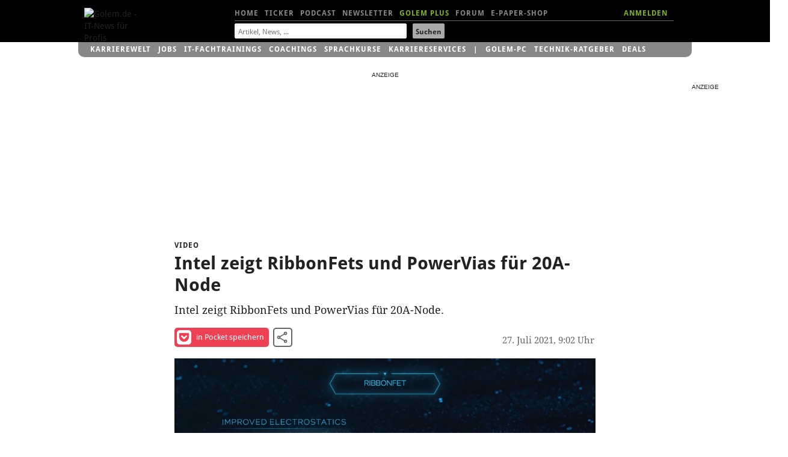

--- FILE ---
content_type: application/javascript
request_url: https://hgc-cf-cache-1.svonm.com/hd-main.js
body_size: 66792
content:
(function() {'use strict';var ta="function"==typeof Object.defineProperties?Object.defineProperty:function(w,z,B){if(w==Array.prototype||w==Object.prototype)return w;w[z]=B.value;return w};function ua(w){w=["object"==typeof globalThis&&globalThis,w,"object"==typeof window&&window,"object"==typeof self&&self,"object"==typeof global&&global];for(var z=0;z<w.length;++z){var B=w[z];if(B&&B.Math==Math)return B}throw Error("Cannot find global object");}var va=ua(this);
function wa(w,z){if(z)a:{var B=va;w=w.split(".");for(var y=0;y<w.length-1;y++){var O=w[y];if(!(O in B))break a;B=B[O]}w=w[w.length-1];y=B[w];z=z(y);z!=y&&null!=z&&ta(B,w,{configurable:!0,writable:!0,value:z})}}function xa(w){function z(y){return w.next(y)}function B(y){return w.throw(y)}return new Promise(function(y,O){function T(E){E.done?y(E.value):Promise.resolve(E.value).then(z,B).then(T,O)}T(w.next())})}function F(w){return xa(w())}
wa("Array.prototype.includes",function(w){return w?w:function(z,B){var y=this;y instanceof String&&(y=String(y));var O=y.length;B=B||0;for(0>B&&(B=Math.max(B+O,0));B<O;B++){var T=y[B];if(T===z||Object.is(T,z))return!0}return!1}});
(function(){function w(){L.Df||(L.Df=0);L.Df++;window.videopkgInterface!=L.videopkgInterface&&(window.videopkgInterface=L.videopkgInterface);10>L.Df&&d.a.v()(w,500)}function z(){}function B(){for(var a=0;5>a;a++){var b=document.createElement("video");b.style.display="block";b.style.width="inherit";b.style.height="inherit";b.id=d.a.N(10);b.controls=!0;M.push(b)}}function y(){window.removeEventListener("keydown",y);window.removeEventListener("mousemove",y);window.removeEventListener("mousedown",y);
window.removeEventListener("click",y);window.removeEventListener("touchstart",y);window.removeEventListener("touchend",y);window.removeEventListener("touchmove",y);fa=!0;for(var a=0;a<M.length;a++)M[a].load();for(a=0;a<M.length;a++){var b=M[a].play();if(void 0!==b)b.then(function(){})["catch"](function(){})}W&&(W(),W=!1)}function O(){try{d.a.Vb(document.location.href)}catch(b){}if(!d.b.mc)ya(O,50);else if(!d.a.ck()){d.a.Rp();var a=za(function(){d.a.lf(window,X.Eo(),{id:a})},500);d.g||new Aa;if(!d.a.Hk||
d.a.f("giga.de")||d.a.f("t-online.de")||d.a.f("welt.de")||d.a.f("spiegel.de")){d.buttons={"class":d.a.N(5),font:d.a.N(5),play:"\ue800",pause:"\ue801",Ua:"\ue802",wb:"\ue803",Qp:"\ue804",next:"\ue805",close:"\ue806"};if(d.b.getItem("bypass")){let b,c,e=d.b.getItem("clientConfig");"object"===typeof e&&(b=e.alias,c=e.server);b&&c?(d.g.Bd=!0,d.g.K(b,c),d.g.mm()):d.g.Xb(d.b.C.globalConfig,d.b.C.clientConfig,d.b.C.prechecked,d.b.C.onReady,d.b.C.onFailure,d.b.C)}else d.g.Xb(d.b.C.globalConfig,d.b.C.clientConfig,
d.b.C.prechecked,d.b.C.onReady,d.b.C.onFailure,d.b.C);document.addEventListener(d.g.Ee,()=>{window.location.href.includes("verticaladstest")&&T()})}else d.g.Ng()}}function T(){let a;const b=(e,f)=>{var g=document.querySelector('script[src*="hd-main.js"]');if(g=g?g.getAttribute("id"):null){var h=document.createElement("div");h.style.width="100%";h.style.height="100%";h.style.position="relative";h.style.zIndex="10";h.id=g;h.setAttribute("data-config",JSON.stringify({adTag:"https://vastgen.schneevonmorgen.com:5000/ad/random?offset=5",
verticalize:!0,playsinline:!0,runInsideContainer:!0,prerollAdTag:null}));h.addEventListener("playerSetupComplete",k=>{k.currentTarget.playad()});h.addEventListener("adStarted",()=>{document.querySelector(".svmvert-loader ").style.display="none";const k=document.querySelector(".svmvert-countdown"),l=document.querySelector(".svmvert-closex");let n=5;const r=setInterval(()=>{n--;0<n?k.textContent=n:(clearInterval(r),k.style.display="none",l.style.display="block")},1E3);document.querySelector(".svmvert-fly").addEventListener("touchend",
()=>{0<n||(setTimeout(()=>{a.parentNode.removeChild(a)},100),d.ee?d.ee.click():window.location.href=f)});document.querySelector(".svmvert-sound-on-off").addEventListener("touchend",t=>{t=t.currentTarget;t.classList.contains("muted")?(h.mute(!1),t.classList.remove("muted")):(h.mute(!0),t.classList.add("muted"))});document.querySelector(".svmvert-play-pause").addEventListener("touchend",t=>{t=t.currentTarget;t.classList.contains("paused")?(h.paused(!1),t.classList.remove("paused")):(h.paused(!0),t.classList.add("paused"))})});
h.addEventListener("adProgress",k=>{document.querySelector(".svmvert-progress-bar").style.width=`${(100*k.detail.currentTime/k.detail.duration).toString()}%`});h.addEventListener("allAdsComplete",()=>{d.ee?d.ee.click():window.location.href=f;setTimeout(()=>{a.parentNode.removeChild(a)},200)});h.addEventListener("wheel",k=>{k.preventDefault()},{passive:!1});h.addEventListener("touchmove",k=>{k.preventDefault()},{passive:!1});e.appendChild(h);c(e)}},c=e=>{let f=document.createElement("div");f.style.position=
"absolute";f.style.top="0";f.style.left="0";f.style.width="100%";f.style.height="100%";f.style.zIndex=20;f.style.display="flex";f.style.flexDirection="column";let g=document.createElement("style");g.setAttribute("type","text/css");g.textContent='\n            \n            .svmvert-container {\n                display: flex;\n                width: 100%;\n                justify-content: right;\n                padding: 10px;\n                box-sizing: border-box;                \n              }\n        \n              .svmvert-fly {\n                display: inline-flex;\n                background-color: rgba(100, 100, 100, .25);\n                border-radius: 6px;\n        \n                font-family: sans-serif;\n                font-size: 14px;\n        \n                align-items: center;\n                color: white;\n                \n                pointer-events: all;\n              }\n        \n              .svmvert-closebtn {\n                width: 30px;\n                height: 30px;\n                background-color: rgba(0, 0, 0, .25);\n                border-radius: 6px;\n        \n                display: flex;\n                align-items: center;\n                justify-content: center;\n              }\n        \n              .svmvert-label {\n                padding: 0 10px 0 14px;\n              }\n        \n              .svmvert-closex {\n                font-weight: bold;\n                display: none;\n              }\n        \n              .svmvert-countdown, .icon {\n                transition: opacity 0.3s ease;\n              }\n        \n              .svmvert-controls {\n                width: 100%;\n                z-index: 10000000;\n              }\n        \n              .svmvert-controls .svmvert-buttons {\n                display: flex;\n                justify-content: space-between;\n                padding: 0 10px;\n                pointer-events: all;\n              }\n        \n              .svmvert-controls .svmvert-messages {\n                flex: 1;\n                display: flex;\n                justify-content: center;\n                align-items: center;\n                height: 32px;\n                font-family: sans-serif;\n                font-size: 12px;\n                color: white;\n              }\n        \n              .svmvert-controls .svmvert-icon {\n                width: 100%;\n                height: 100%;\n                background: no-repeat center;\n                background-size: 100% 100%;\n                opacity: 0.75;\n              }        \n        \n              .svmvert-controls .svmvert-sound-on-off, .svmvert-controls .svmvert-play-pause {\n                width: 48px;\n                height: 32px;\n                border-radius: 6px;\n              }\n        \n              .svmvert-controls .svmvert-sound-on-off.muted .svmvert-icon {\n                background-image: url("[data-uri]")\n              }\n              \n              .svmvert-controls .svmvert-sound-on-off .svmvert-icon {\n                  background-image: url("[data-uri]")\n                }\n                \n              .svmvert-controls .svmvert-play-pause.paused .svmvert-icon {\n                background-image: url("[data-uri]")\n              }             \n              \n              .svmvert-controls .svmvert-play-pause .svmvert-icon {\n                  background-image: url("[data-uri]")\n                }\n        \n              .svmvert-controls .svmvert-progress {\n                margin: 10px 0 0 0;\n                height: 3px;\n                background-color: rgba(0, 0, 0, 0.3);\n              }\n        \n              .svmvert-controls .svmvert-progress-bar {\n                background-color: rgba(255, 255, 255, 0.75);\n                width: 0%;\n                height: 3px;\n              }\n              \n              .svmvert-loader-container {\n                  display: flex;\n                  justify-content: center;\n                  align-items: center;\n                  flex: 1 1;\n                  pointer-events:none;\n              }\n              \n              .svmvert-loader {\n                width: 48px;\n                height: 48px;\n                border: 5px solid #FFF;\n                border-bottom-color: transparent;\n                border-radius: 50%;\n                display: inline-block;\n                box-sizing: border-box;\n                animation: rotation 1s linear infinite;\n                }\n            \n                @keyframes rotation {\n                0% {\n                    transform: rotate(0deg);\n                }\n                100% {\n                    transform: rotate(360deg);\n                }\n                } \n        ';
e.appendChild(g);f.innerHTML='\n          <div class="svmvert-container">\n            <div class="svmvert-fly">\n              <div class="svmvert-label">Anzeige</div>\n              <div class="svmvert-closebtn">\n                <div class="svmvert-countdown">5</div>\n                <div class="svmvert-closex">X</div>\n              </div>\n            </div>\n          </div>\n          <div class="svmvert-loader-container">\n            <span class="svmvert-loader"></span>\n          </div>\n          <div class="svmvert-controls">\n            <div class="svmvert-buttons">\n              <div class="svmvert-play-pause">\n                <div class="svmvert-icon"></div>\n              </div>\n              <div class="svmvert-messages">Weiter nach nur einem Spot!</div>\n              <div class="svmvert-sound-on-off">\n                <div class="svmvert-icon"></div>\n              </div>\n            </div>\n            <div class="svmvert-progress">\n              <div class="svmvert-progress-bar"></div>\n            </div>\n          </div>\n        ';
e.appendChild(f)};document.addEventListener("click",e=>{var f=e.target.closest("a");if(d.a.f("gmx.net")||document.location.href.includes("/gmx/"))"BUTTON"==e.target.parentNode.nodeName?(f={href:"https://mm.gmx.net/",target:"samo"},d.ee=e.target.parentNode):f=null;if(f&&f.href&&"_blank"!==f.target){e.preventDefault();console.log("Intercepted navigation to:",f.href);a=document.createElement("div");a.style.cssText=d.ee?"\n                position: fixed;\n                top: 0; \n                left: 0;\n                padding: 0;\n                margin: 0;\n                width: 100%;\n                height: 100%;\n                background-color: rgba(0, 0, 0, 0.75);  \n                z-index: 2147483648;\n                \n                display: flex;\n                justify-content: center;\n                align-items: center; \n                        \n            ":
"\n                position: fixed;\n                top: 0; \n                left: 0;\n                padding: 0;\n                margin: 0;\n                width: 100%;\n                height: 100%;\n                background-color: rgba(0, 0, 0, 0.75);  \n                z-index: 2147483648;\n                \n                display: flex;\n                justify-content: center;\n                align-items: center; \n                padding: 1em;\n            ";const g=document.createElement("div");
g.style.cssText="\n                position: relative;\n                width: 100%; height: 100%;\n                max-width: 100%;\n                border: 1px solid grey;\n                background-color: black;\n            ";a.appendChild(g);document.body.appendChild(a);g.style.height=`${g.offsetWidth/9*16}px`;window.addEventListener("resize",()=>{console.log("Resize");g.style.height=`${g.offsetWidth/9*16}px`});f=new URL(f.href);f.searchParams.set("verticaladstest",!0);b(g,f.toString())}else f&&
(e=new URL(f.href),e.searchParams.set("verticaladstest",!0),f.href=e.toString())})}function E(a,b){if(d.a.Pm)d.a.track("stats_hd_bypass","",!0);else if(!d.b.mc||!d.g||!d.g.Xb)d.a.v()(function(){E(a,b)}.bind(this),50);else if(!d.g.As){(d.b.C.adTag||d.b.C.prerollAdTag)&&"XymaticGreen"!=d.player.s()&&(a.pause(),d.a.D(m.Ed,a.Qa()));if(a.getCurrentTime){var c=a.getCurrentTime();c&&d.a.track("activatedAt",c)}b?d.g.ja=!0:d.a.track("stats_hd_abd","",!0);c=new Ba;c.ci(a);c.xq(d.g);c.setConfiguration(d.b.C);
c.bq();c.j()}}class na{get mc(){return this.bp(this.C)}constructor(){this.C={};this.global={};this.client={};this.Rb={};this.yf=this.unique=void 0}bp(a){return 0<Object.keys(a||{}).length&&a.constructor===Object}getItem(a){return this.Rb[a]||this.client[a]||this.C[a]}Un(){return{embed:this.C,global:this.global,client:this.client,customer:this.Rb}}uq(a){this.C=a.embed;this.global=a.global;this.client=a.client;this.Rb=a.customer}}var d={b:null,g:null,a:null};d.b=new na;var S;class R{constructor(a){this.url=
a;this.method="GET";this.data={}}setData(a){this.data=a}getData(){return this.data}appendData(a,b){this.data[a]=b}Dm(a){try{this.appendData("homad_macros",JSON.stringify(a))}catch(b){}}}class Ca{constructor(a,b,c,e,f){this.ya=a;this.Hj=this.$l=!1;this.Dk=c;this.Ek=b;this.sync=!1;this.timeout=0;this.Fl=!1;this.Rf=-1;"string"===typeof a&&(this.ya=new R(a));if(d.No)try{this.za=new top.XMLHttpRequest}catch(h){this.za=new XMLHttpRequest}else this.za=d.a.Rj();var g=this.za;g.onreadystatechange=function(){!b||
4!=g.readyState||200!=g.status&&201!=g.status||(this.hi(),d.b.getItem("companions")&&!d.a.rb()&&(g=this.am(g),g=this.Sm(g),this.Um(g)),b(g));c&&4==g.readyState&&200!=g.status&&201!=g.status?(this.hi(),c(g)):4==g.readyState&&0==g.status&&d.a.ob(this.ya.url)&&!f&&d.a.track("stats_hd_request_failed","status0",!0);e&&4!=g.readyState&&e(g)}.bind(this)}Sm(a){var b=!1;try{var c=a.getAllResponseHeaders(),e="";c&&c.indexOf&&0<=c.indexOf("x-homad-url")&&(e=a.getResponseHeader("x-homad-url"));if(e&&e.indexOf&&
0<=e.indexOf("https://ad-ipd.sxp.smartclip.net/select")&&a&&a.responseText&&a.responseText.indexOf&&0<=a.responseText.indexOf("ADITION technologies AG")){var f=(new DOMParser).parseFromString(a.responseText,"text/xml"),g=f.getElementsByTagName("Ad");for(c=0;c<g.length;c++){var h=g[c].getElementsByTagName("Wrapper");if(h&&0<h.length){var k=g[c].getElementsByTagName("AdSystem");if(k&&0<k.length&&"ADITION technologies AG"==d.a.Tc(k[0])){e=[];var l=g[c].getElementsByTagName("NonLinearAds"),n=g[c].getElementsByTagName("Linear");
if(l&&0<l.length&&n&&0<n.length)for(var r=l[0].getElementsByTagName("Tracking"),t=n[0].getElementsByTagName("Tracking"),u=0;u<r.length;u++)for(var x=r[u],q=x.getAttribute("event"),D=d.a.Tc(x),v=0;v<t.length;v++){var A=t[v].getAttribute("event"),C=d.a.Tc(t[v]);A==q&&C==D&&e.push(x)}if(e&&e.length)for(u=0;u<e.length;u++)e[u].parentNode.removeChild(e[u]),b=!0}}}}b&&(b={},b.responseXML=f,b.responseText=(new XMLSerializer).serializeToString(f),a=b)}catch(H){}return a}Um(a){if(!d.Jm)try{let b=(new DOMParser).parseFromString(a.responseText,
"text/xml");(0<b.getElementsByTagName("IFrameResource").length||0<b.getElementsByTagName("StaticResource").length)&&0==b.getElementsByTagName("Wrapper").length&&0==b.getElementsByTagName("MediaFile").length&&(d.Jm=!0,0<b.querySelectorAll('[id^="HOMAD_"]').length?d.a.track("stats_ut_noMedia","imp",!0):d.a.track("stats_ut_noMedia","noimp",!0))}catch(b){}}am(a){if(a&&a.responseText&&a.responseText.indexOf&&0<=a.responseText.indexOf("IFrameResource"))try{var b={};b.responseText=a.responseText;for(var c=
(new DOMParser).parseFromString(b.responseText,"text/xml"),e=c.getElementsByTagName("AdInfo"),f=0;f<e.length;f++){var g=e[f].getAttribute("customaid");if(Y.kk(g)){var h=d.a.Z(g),k=d.a.jc(g,d.g,!0);try{k=h.query?k+"?"+h.query.replaceAll("&","&amp;"):k,b.responseText=b.responseText.replace(g,k),b.responseText=b.responseText.replace(g.replaceAll("&","&amp;"),k)}catch(q){}}}var l=c.getElementsByTagName("NonLinear"),n=Array.from(c.getElementsByTagName("CompanionAds")).concat(Array.from(l));for(f=0;f<n.length;f++){var r=
n[f].getElementsByTagName("IFrameResource");for(c=0;c<r.length;c++){var t=d.a.Tc(r[c]),u=d.a.jc(t,d.g,!0);d.a.Z(t);b.responseText=b.responseText.replace(t,u);b.responseXML=(new DOMParser).parseFromString(b.responseText,"text/xml")}var x=n[f].getElementsByTagName("Tracking");for(c=0;c<x.length;c++)"creativeView"==x[c].getAttribute("event")&&(d.Tb||(d.Tb={}),d.Tb[d.a.Tc(x[c])]={count:0})}d.a.track("stats_hd_companion","",!0);return b}catch(q){console.log(q)}return a}Yq(){this.timeout&&(this.Rf=d.a.v()(this.qo.bind(this),
this.timeout))}hi(){this.Rf&&window.clearTimeout(this.Rf);this.Rf=!1}qo(){this.hi();this.Fl=!0;this.za.Fl=!0;this.za.abort()}load(){var a=this.ya.data;if("string"!=typeof a){var b=a;a="";for(var c in b)a+="&"+c+"="+encodeURIComponent(b[c]);a=a.substr(1)}this.Hj&&(a+="&homad_follow_redirects=true");this.za.urlCalled=this.ya.url;d.Tb||(d.Tb={});if(this.ya.url in d.Tb){if(d.Tb[this.ya.url].count){d.Tb[this.ya.url].count++;this.Ek&&this.Ek({readyState:4,status:200});return}d.Tb[this.ya.url].count=1}try{this.sync?
this.za.open(this.ya.method,this.ya.url,!1):this.za.open(this.ya.method,this.ya.url,!0),this.$l||(this.za.withCredentials=!0),d.a.rb()&&(this.za.withCredentials=!1),0<a.length&&this.za.setRequestHeader("Content-type","application/x-www-form-urlencoded"),a["X-Homad-Post"]&&this.za.setRequestHeader("X-Homad-Post","true"),a&&0<a.length&&a.indexOf&&(0<a.indexOf("homad_track_key")||0<a.indexOf("homad_at"))&&(a+="&homad_version="+d.g.Nm),this.za.shouldBePrevented&&(this.za.shouldBePrevented=!1),this.za.send(a),
this.Yq()}catch(e){a=this.ya.data.hasOwnProperty("homad_track_key")||this.ya.data.hasOwnProperty("homad_track_value"),d.a.ob(this.ya.url)&&!a?d.a.track("stats_hd_request_failed","catch",!0):d.a.ob(this.ya.url),this.Dk&&this.Dk()}return this.za}}class Da{constructor(){this.bb=this.lg=this.fg=!1}wq(a){this.fg=a}Hq(a){this.lg=a}Gq(a){this.bb=a}Fq(a){this.dc=a}Xk(){this.fg.sg||(this.fg.sg=this.dc);if(!this.dc.slot)window.setTimeout(this.Xk.bind(this),10);else if(this.dc.slot.eventTypes)for(var a=0;a<
this.dc.slot.eventTypes.length;a++)this.dc.slot.addEventListener(this.dc.slot.eventTypes[a],function(){}.bind(this))}fq(){function a(e,f){e.addEventListener(f,function(){})}var b={Rr:"AdClickThru",Tr:"AdError",Ur:"AdStopped",Xr:"AdLinearChange",Yr:"AdTagParsed",bs:"AdVideoComplete",es:"AdLoaded",fs:"AdSkipped",gs:"AdStarted",Vr:"AdVideoFirstQuartile",Wr:"AdImpression",Sr:"AdCreativeView",Zr:"AdVideoMidpoint",$r:"AdPaused",cs:"AdVideoStart",ds:"AdPlaying"};window.smartclientcore&&window.smartclientcore.EVENT&&
(b=window.smartclientcore.EVENT);for(var c in b)b.hasOwnProperty(c)&&a(this.lg,b[c],{})}eq(){function a(c,e){c.addEventListener(e,function(){})}if(this.bb&&this.bb.kg)for(var b in this.bb.kg)this.bb.kg.hasOwnProperty(b)&&a(this.bb,this.bb.kg[b],{});this.bb&&this.bb.getError&&window.setInterval(function(){}.bind(this),10)}j(){this.lg&&this.fq();this.bb&&this.eq();this.dc&&this.Xk()}}class Aa{constructor(){d.g=this;this.ja=!1;this.zb="";this.We=this.Ic=this.Lb=null;this.hd=!1;this.Aa="";this.ph=!1;
this.da=this.Pd="";this.nh=this.R=this.isEnabled=this.Qh=!1;this.Ca=[];this.ih=this.Ac="";this.Ee="svmplayer.advertising.HOMAD_VERIFIED";this.De="svmplayer.advertising.HOMAD_BLOCKED";this.Ib="svmplayer.advertising.HOMAD_NOBLOCKER";this.rd="svmplayer.advertising.HOMAD_ADBLOCKER";this.bc="";this.Cc=[];this.Of=[];this.se=[];this.ld="";this.Cd=!1;this.ji="";this.Qf=0;this.pc=!1;this.Yf=null;this.Ul=!1;this.hj=null;this.fi=this.ze=this.oj=this.Uf=this.Dd=this.eb=!1;this.Ab={global:!1,client:!1,customer:!1};
this.ui="";this.uf=0;this.Zj=!1;this.Yj=1E3;this.Bd=!1;this.bitrate=1E3;this.Pe=this.Qe="";this.fd=this.me=this.Be=null;this.la={};this.Kf=0;this.uk=this.kb=!1;this.qn=0;this.Sb=function(){};this.Nm="20260112_1237";this.yk=!1;this.sg=null}getConfig(){return{isActive:this.ja,adtagparameter:this.zb,adtagmodifier:this.Lb,adtagmodifierAdv:this.Ic,adtagregex:this.We,bitrate:this.bitrate,sideloads:this.hd,homadAlias:this.Aa,isInitialized:this.ph,globalConfig:this.Pd,clientConfig:this.da,isEnabled:this.isEnabled,
isVerified:this.R,isBlocked:this.nh,server:this.Ca,svmConfig:this.Ac,homadAdpath:this.ih,HOMAD_VERIFIED:this.Ee,HOMAD_BLOCKED:this.De,HOMAD_NOBLOCKER:this.Ib,HOMAD_ADBLOCKER:this.rd,testHide:this.bc,testTags:this.Cc,testTagsJS:this.Of,testTagsXHR:this.se,test3PCookie:this.ld,throttle:this.Qf,homadTested:this.pc,checkedHomadStatusCallback:this.hj,adBlockerDetected:this.eb,blockedWasCalled:this.Dd,useStrictConfigChecks:this.Uf,configFailures:this.Ab,siteConfig:this.la,serverId:this.Kf,enableQuartileTracking:this.kb,
vpaid:this.ze,skipAllowed:this.fi,vmaps:this.ui,alternate_clickthrough:this.Bd,adFallbackURL:this.Qe,adFallbackConfig:this.Pe,yieldlab:this.Be,_config:d.b.Un()}}tq(){var a={adtagparameter:"&svm-dat=1"};d.b.uq(a);"undefined"!==typeof a.isActive&&(this.ja=a.isActive);"undefined"!==typeof a.adtagparameter&&(this.zb=a.adtagparameter);"undefined"!==typeof a.adtagmodifier&&(this.Lb=a.adtagmodifier);"undefined"!==typeof a.adtagmodifier_adv&&(this.Ic=a.adtagmodifier_adv);"undefined"!==typeof a.adtagregex&&
(this.We=a.adtagregex);"undefined"!==typeof a.sideloads&&(this.hd=a.sideloads);"undefined"!==typeof a.homadAlias&&(this.Aa=a.homadAlias);"undefined"!==typeof a.isInitialized&&(this.ph=a.isInitialized);"undefined"!==typeof a.globalConfig&&(this.Pd=a.globalConfig);"undefined"!==typeof a.clientConfig&&(this.da=a.clientConfig);"undefined"!==typeof a.isEnabled&&(this.isEnabled=a.isEnabled);"undefined"!==typeof a.isVerified&&(this.R=a.isVerified);"undefined"!==typeof a.isBlocked&&(this.nh=a.isBlocked);
"undefined"!==typeof a.server&&(this.Ca=a.server);"undefined"!==typeof a.svmConfig&&(this.Ac=a.svmConfig);"undefined"!==typeof a.homadAdpath&&(this.ih=a.homadAdpath);"undefined"!==typeof a.HOMAD_VERIFIED&&(this.Ee=a.HOMAD_VERIFIED);"undefined"!==typeof a.HOMAD_BLOCKED&&(this.De=a.HOMAD_BLOCKED);"undefined"!==typeof a.HOMAD_NOBLOCKER&&(this.Ib=a.HOMAD_NOBLOCKER);"undefined"!==typeof a.HOMAD_ADBLOCKER&&(this.rd=a.HOMAD_ADBLOCKER);"undefined"!==typeof a.testHide&&(this.bc=a.testHide);"undefined"!==typeof a.testTags&&
(this.Cc=a.testTags);"undefined"!==typeof a.testTagsJS&&(this.Of=a.testTagsJS);"undefined"!==typeof a.testTagsXHR&&(this.se=a.testTagsXHR);"undefined"!==typeof a.test3PCookie&&(this.ld=a.test3PCookie);"undefined"!==typeof a.throttle&&(this.Qf=a.throttle);"undefined"!==typeof a.homadTested&&(this.pc=a.homadTested);"undefined"!==typeof a.checkedHomadStatusCallback&&(this.hj=a.checkedHomadStatusCallback);"undefined"!==typeof a.adBlockerDetected&&(this.eb=a.adBlockerDetected);"undefined"!==typeof a.blockedWasCalled&&
(this.Dd=a.blockedWasCalled);"undefined"!==typeof a.useStrictConfigChecks&&(this.Uf=a.useStrictConfigChecks);"undefined"!==typeof a.configFailures&&(this.Ab=a.configFailures);"undefined"!==typeof a.siteConfig&&(this.la=a.siteConfig);"undefined"!==typeof a.serverId&&(this.Kf=a.serverId);"undefined"!==typeof a.enableQuartileTracking&&(this.kb=a.enableQuartileTracking);"undefined"!==typeof a.vpaid&&(this.ze=a.vpaid);"undefined"!==typeof a.skipAllowed&&(this.fi=a.skipAllowed);"undefined"!==typeof a.vmaps&&
(this.ui=a.vmaps);"undefined"!==typeof a.alternate_clickthrough&&(this.Bd=a.alternate_clickthrough);"undefined"!==typeof a.adFallbackURL&&(this.Qe=a.adFallbackURL);"undefined"!==typeof a.adFallbackConfig&&(this.Pe=a.adFallbackConfig);"undefined"!==typeof a.yieldlab&&(this.Be=a.yieldlab)}ro(){var a=!1,b;for(b in this.Ab)"boolean"==typeof this.Ab[b]&&1==this.Ab[b]&&(a=!0);return a}gd(a){this.Ab[a]=!0}Xn(){var a=[],b;for(b in this.Ab)"boolean"==typeof this.Ab[b]&&1==this.Ab[b]&&a.push(b);return a}Ja(a,
b){var c=void 0===c?!1:c;if(!(this.ja||void 0!==b&&b))return new R(a);b=d.a.ob(a);var e=d.a.Z(a);if(b){var f=this.qh()?a:e.protocol+"://"+e.authority+"/";a=e.path.substr(1)}else f=this.Eb(),a=e.path.substr(1)+(e.query?"?"+e.query:"");c&&(this.zb||this.Lb||this.Ic||this.We||d.b.getItem("tcf_config"))&&(a=this.vk(a));c=new R(f);c.url=f;b=b?e.host.split(".").slice(1).join("-"):this.Yg(e.host);c.data.homad_url_prefix_alias=b;c.data.homad_url_suffix=a;c.data.homad_url_suffix_base64=d.a.ic(a);c.data=d.a.Lc(c.data);
c.method="POST";return c}qh(){var a=!1;this.Ca&&this.Ca.length&&0<this.Ca.length&&(a=this.Ca[0],a=a.replace("https://",""),a=a.replace("http://",""),a=a.replace("//",""),a=(a=a.split("."))&&a[0]&&"[hash]"==a[0]?!1:!0);return a}Yg(a){var b="";if("string"===typeof this.Aa&&0<this.Aa.length)return this.Aa;for(b in this.Aa){var c=this.Aa[b];if(c.hasOwnProperty("url")&&c.url===a)return c.alias}return"none"}vf(){return this.Ca[this.Kf]}Eb(){var a=(new Date).getTime()+"",b=this.vf();d.a.oe(a);d.a.$g();return b.replace("[hash]",
function(){return"abcdef123456789abcdef123456789abcdef123456789".split("").sort(()=>Math.random()-.5).join("").substr(0,40)}())}wk(a){var b=!1,c="";if(a.eval)try{c=eval("("+a.eval+")()")}catch(e){b=!0}else b=!0;b&&"KEEP"!==a.fallback&&(c=a.fallback);return c}vp(a,b){a=d.a.Z(a);var c;for(c in b){if(b[c].subvalues){var e=decodeURIComponent(a.queryKey[c]).split("&");var f={};for(var g=0;g<e.length;g++){var h=e[g].split("=");f[h[0]]=h[1]}for(var k in b[c].subvalues)f[k]=this.wk(b[c].subvalues[k]);e=[];
for(k in f)e.push(k+"="+f[k]);f=e=encodeURIComponent(e.join("&"))}else f=this.wk(b[c]);a.queryKey[c]=f}b=[];for(c in a.queryKey)b.push(c+"="+a.queryKey[c]);return a.host+a.path+"?"+b.join("&")}vk(a){this.zb&&(a+=this.zb);if(this.Lb)for(var b in this.Lb)this.Lb.hasOwnProperty(b)&&(a=a.replace(b,this.Lb[b]));if(d.a.Mg)for(var c=0;c<d.a.Mg.length;c++){var e=d.a.Mg[c];for(b in e)a=a.replace(b,e[b])}this.Ic&&(a=this.vp(a,this.Ic));try{d.fa.Nl()}catch(f){}if(c=d.b.getItem("tcf_config"))b=c.consent_string_placeholder||
"[gdpr_consent]",c=c.gdpr_applies_placeholder||"[gdpr]",d.fa&&(a=a.replace(b,d.fa.Qb||"undefined"),a=a.replace(c,d.fa.Rc?"true":"false"));return a}ug(a){try{d.fa.Nl()}catch(e){}d.b.getItem("gdpr")&&(a=new P(a),(!a.Uc("gdpr")||a.Uc("gdpr")&&0===a.getQueryParameter("gdpr").length)&&a.gf("gdpr","[gdpr]",!1),a.Uc("consent")||a.Uc("gdpr_consent")||a.Ti("gdpr_consent","[gdpr_consent]",!1),a.Uc("consent")&&0===a.getQueryParameter("consent").length&&a.gf("consent","[gdpr_consent]",!1),!a.Uc("gdpr_consent")||
0!==a.getQueryParameter("gdpr_consent").length&&'""'!==a.getQueryParameter("gdpr_consent")||a.gf("gdpr_consent","[gdpr_consent]",!1),a=a.toString());var b=d.b.getItem("tcf_config");if(b){var c=b.consent_string_placeholder||"[gdpr_consent]";b=b.gdpr_applies_placeholder||"[gdpr]";d.fa&&(a=a.replace(c,d.fa.Qb||"undefined"),a=a.replace(b,d.fa.Rc?"1":"0"))}else a=a.replace("[gdpr_consent]",d.fa.Qb||"undefined"),a=a.replace("[gdpr]",d.fa.Rc?"1":"0"),a=a.replace("__gdpr_consent__",d.fa.Qb||"undefined"),
a=a.replace("__gdpr__",d.fa.Rc?"true":"false");return a}an(){this.la&&this.la.clientAPIs&&this.Tm(this.la.clientAPIs)}Tm(a){if(a){d.No=!0;var b=new Da;b.wq(this);a.publisherAPI&&b.Hq(a.publisherAPI);a.player&&b.Gq(a.player);a.adSlotAPI&&b.Fq(a.adSlotAPI);b.j()}}K(a,b){this.Aa=a;this.Ca=b;this.isEnabled=!0}Xb(a,b,c,e,f,g){if(d.a.f("web.de")||d.a.f("gmx.net")||d.a.f("gmx.ch")||d.a.f("1und1.de")||d.a.f("gmx.at"))try{if(!d.fa.If&&!d.b.C.player){d.a.v()(function(){this.Xb(a,b,c,e,f,g)}.bind(this),100);
return}}catch(k){}let h=d.a.wc("init");if(d.a.f("tvnow.de")||d.a.f("rtl.de")||d.a.f("n-tv.de")||d.a.f("vox.de")||d.a.f("sport.de")||d.a.f("vip.de")||d.a.f("wetter.de")||d.a.f("kochbar.de")||d.a.f("toggo.de"))this.zk(),this.yk=!0;this.ph=!0;this.Pd=a;this.da=b;this.Qh=!1;c&&(this.ja=!0);this.Yf=e;this.Sb=f;this.la=g||{};this.an();this.pp();if("string"==typeof this.da)this.rk();else if("object"!==typeof this.da)try{this.da=b(),this.Mc()}catch(k){this.L("noClientConfig")}else if("object"==typeof this.da)try{this.da=
b,this.Mc()}catch(k){this.L("noClientConfig")}clearTimeout(h)}tb(a){var b=null;try{b=new Event(a)}catch(c){b=document.createEvent("Event"),b.initEvent("custom",!0,!1)}return b}Ng(){this.isEnabled=!1;this.R=!0;document.dispatchEvent(this.tb(this.Ib));d.a.track("stats_hd_deactivated","",!0);this.Hb()}mm(){this.R=this.ja=!0;document.dispatchEvent(this.tb(this.rd));this.Hb()}pp(){let a=d.a.wc("loadglobal");this.Ha(new R(this.Pd),this.mo.bind(this),function(){this.gd("global");"object"==typeof _clientConfig&&
this.Mc()}.bind(this),!0);clearTimeout(a)}rk(){let a=d.a.wc("loadclient");this.Ha(new R(this.da+this.ym(-1!=this.da.indexOf("?"))),this.Mc.bind(this),function(){this.gd("client");this.L("clientConfigCouldNotBeLoaded")}.bind(this),!0);clearTimeout(a)}ym(a){a=((void 0===a?0:a)?"&":"?")+("cache="+d.a.uc());this.la&&this.la.noClientConfigCacheBuster&&(a="");this.la&&this.la.noCacheBuster&&(a="");this.yk&&(a="");return a}L(a){if(!this.Dd){this.Dd=!0;var b=function(e){e||(e=window);for(var f=e.document.getElementsByTagName("video"),
g=0;g<f.length;g++){if(f[g]&&f[g].pause&&"function"==typeof f[g].pause)try{f[g].pause()}catch(h){}f[g].parentNode.removeChild(f[g])}f=e.document.getElementsByTagName("object");for(g=0;g<f.length;g++)f[g].parentNode.removeChild(f[g]);f=e.document.getElementsByClassName("video-wrapper");for(g=0;g<f.length;g++)f[g]&&f[g].parentNode&&f[g].parentNode.removeChild(f[g]);f=e.document.getElementsByClassName("videoplayer");for(g=0;g<f.length;g++)f[g]&&f[g].parentNode&&f[g].parentNode.removeChild(f[g]);if(e.self!=
e.top)for(e=e.document;e.hasChildNodes();)e.removeChild(e.lastChild)};"4players.de"==d.a.Vb(document.location.href)&&(this.Sb=!1);"focus.de"==d.a.Vb(document.location.href)&&(this.Sb=!1);if(this.Sb&&"function"===typeof this.Sb)try{if(this.Sb(),this.la.onFailure&&this.la.onFailure!==this.Sb)this.la.onFailure()}catch(e){b()}else{b();window.setInterval(b,500);try{b(window.top),window.setInterval(function(){b(window.top)},500)}catch(e){}}this.R=this.nh=!0;document.dispatchEvent(this.tb(this.De));d.a.Mk(this.De);
this.Hb();d.a.Id(m.Ik);d.a.Mk(m.Ik);var c=d.a.Vb(this.vf());c||(c=d.a.Vb(document.location.href));a||(a="unkown");d.a.track("stats_hd_penalty",a,!0)}}mo(a){if(!this.R){var b=d.a.wc("globalcomplete"),c={};try{c=d.a.u.get("JSON.parse")(a.responseText)}catch(h){c.enabled=!0,c.force_disabled=!1}var e=!1;try{var f=d.a.Z(top.location.href).host;f&&f.indexOf&&0<=f.indexOf("tvnow")&&(e=!0)}catch(h){}if(e){if(!c.hasOwnProperty("enabled")||!c.hasOwnProperty("force_disabled"))try{c=g=(new Function("return "+
a.responseText.replace(/\s/g,"")))()}catch(h){}this.ki(c)}else if(!c.hasOwnProperty("enabled")||!c.hasOwnProperty("force_disabled"))try{var g=(new Function("return "+a.responseText.replace(/\s/g,"")))();c=g}catch(h){}d.b.global=c;this.isEnabled=d.a.nd(c.enabled);this.R=!this.isEnabled;this.isEnabled?"object"!=typeof this.da||this.Ac||this.Aa||this.Mc():(this.ja=this.isEnabled=!1,this.R=!0,document.dispatchEvent(this.tb(this.Ib)),this.Hb());clearTimeout(b)}}Mc(a){var b=d.a.wc("clientcomplete"),c=!1;
a&&(c=a.responseText);var e={};if(c)try{e=d.a.u.get("JSON.parse")(c.toString())}catch(h){if(this.fn){a.urlCalled!==a.responseURL?(this.R=!0,this.isEnabled=this.ja=!1,this.L("client_config_redirect"),this.Ml("client_config_redirect")):(this.gd("client"),this.L("clientConfigCouldNotBeParsed"));return}d.oi?(d.oi=!1,clearTimeout(b),this.fn=!0,b=d.a.no(),a=this.Ja(b,!0),a.url=b,a.data.homad_url_prefix_alias="",a.data.homad_url_prefix_alias="vpaid",a.data.homad_url_suffix=this.da,a.data.homad_url_suffix_base64=
d.a.ic(this.da),a.data.homad_return_only_url_and_hash="true",a.data.homad_hash_guessed="true",a.data.homad_replace_urls_in_tags="MediaFile",this.Ha(a,function(k){let l=JSON.parse(k.responseText).hash;this.da="https://"+d.a.Z(k.urlCalled).host+"/"+l+"/";k=new R(this.da);k.url=this.da;k.method="POST";k.data.homad_url_prefix_alias="vpaid";this.Ha(k,this.Mc.bind(this),function(){this.gd("client");this.L("clientConfigDamohCouldNotBeLoaded")}.bind(this),!0)}.bind(this),function(){this.gd("client");this.L("clientConfigUrlHashCouldNotBeLoaded")})):
(clearTimeout(b),d.oi=!0,this.rk());return}else e=this.da;c=!1;try{var f=d.a.Z(top.location.href).host;f&&f.indexOf&&0<=f.indexOf("tvnow")&&(c=!0)}catch(h){}f=function(){for(var h=0;h<e.server.length;h++){var k=e.server[h];try{if(void 0===k||!k.replace("[hash]",d.a.oe((new Date).getTime().toString())).match(/^(https?):\/\/([w.-]*):?.*([0-9]+)?\/([a-f0-9]{40})\/?$/g))return!1}catch(l){return!1}}return!0}.bind(this);if(!c){if(!(e.hasOwnProperty("enabled")&&e.hasOwnProperty("server")&&f()&&e.hasOwnProperty("alias")&&
e.hasOwnProperty("config")))try{var g=(new Function("return "+a.responseText.replace(/\s/g,"")))();e=g}catch(h){}}else if(!e.hasOwnProperty("server")){try{e=g=(new Function("return "+a.responseText.replace(/\s/g,"")))()}catch(h){}this.ki(e)}d.b.client=e;this.isEnabled=d.a.nd(e.enabled);this.R=!this.isEnabled;this.Ca=e.server||[];if((d.a.f("web.de")||d.a.f("gmx.net")||d.a.f("gmx.at")||d.a.f("gmx.ch")||d.a.f("1und1.de"))&&!this.qh())for(a=0;a<this.Ca.length;a++)this.Ca[a]=this.Ca[a].replace("[hash]",
"ssl").concat("[hash]/");this.hl(e.ad_fallback_URL||"");this.Pe=e.ad_fallback_config||!1;this.Ac=e.config||"";this.Aa=e.alias||null;this.ih=e.adpath||"";a=d.a.$g();this.Kf=a.floor(a.random()*this.Ca.length);d.b.getItem("iqfix")&&(d.b.C.admessage="",d.b.C["controls.style"]="",d.b.C.throwVideoTag=!0,d.b.C.noClickThroughOnVideoTag=!0,d.b.C.clickThroughBox=!0);this.isEnabled&&this.Ac&&this.Aa&&this.Ca.length?this.ae(!1):(this.ja=this.isEnabled=!1,this.R=!0,document.dispatchEvent(this.tb(this.Ib)),this.Hb());
clearTimeout(b)}ki(a){if(!this.rq&&!a){try{let c=this.Eb(),e={homad_url_prefix_alias:""};e.homad_track_key="*"+encodeURIComponent("stats_hd_ab_isSteve")+"*";e.homad_track_value="*"+encodeURIComponent("1")+"*";a=e;e="";for(var b in a)e+="&"+b+"="+encodeURIComponent(a[b]);e=e.substr(1);fetch(c,{method:"POST",body:e,headers:{"Content-type":"application/x-www-form-urlencoded"}}).then(()=>{}).catch(()=>{})}catch(c){}this.rq=!0;this.ja=this.isEnabled=!1;this.Ng()}}Ml(a){try{var b=["https://ssl.1.ping.curloc.com/[hash]/",
"https://ssl.2.ping.curloc.com/[hash]/","https://ssl.3.ping.curloc.com/[hash]/"];let e=b[Math.floor(Math.random()*b.length)];e=e.replace("[hash]",d.a.oe((new Date).getTime().toString()));var c=d.a.Vb(document.location.href);b={homad_url_prefix_alias:""};b.homad_track_key="*"+encodeURIComponent(a+"")+"*";b.homad_track_value="*"+encodeURIComponent(c)+"*";c=b;b="";for(a in c)b+="&"+a+"="+encodeURIComponent(c[a]);b=b.substr(1);fetch(e,{method:"POST",body:b,headers:{"Content-type":"application/x-www-form-urlencoded"}}).then(()=>
{}).catch(()=>{})}catch(e){}}hl(a){this.Qe||(this.Qe=a||"")}ae(a){if(!this.R){var b=d.a.wc("loadsvm"),c={};if(a){c=new R(this.Eb());var e=d.a.Z(this.Ac);c.data.homad_url_prefix_alias="s3homadglobalconfigs";c.data.homad_url_suffix=e.path.substr(1).replace("homad-global-configs.schneevonmorgen.com/","");c.data=d.a.Lc(c.data);c.method="POST"}else c=new R(this.Ac);this.Ha(c,this.hr.bind(this),function(){this.gd("customer");a?this.fm?this.L("noSVMConfig"):(this.fm=!0,d.a.v()(function(){this.ae(!0)}.bind(this),
100)):this.ae(!0)}.bind(this),!0);clearTimeout(b)}}hr(a){if(!this.R)if(d.a.ob(a.urlCalled)&&a.urlCalled!==a.responseURL)this.R=!0,this.isEnabled=this.ja=!1,this.L("svm_config_redirect"),this.Ml("svm_config_redirect");else{var b=d.a.wc("svmcomplete"),c=a.responseText,e={};try{try{e=d.a.u.get("JSON.parse")(a.responseText)}catch(h){e=JSON.parse(c.toString())}}catch(h){if(!this.pc&&this.isEnabled){clearTimeout(b);this.pc=!0;this.ae(!0);return}}c=!1;try{var f=d.a.Z(top.location.href).host;f&&f.indexOf&&
0<=f.indexOf("tvnow")&&(c=!0)}catch(h){}if(c){if(!e.hasOwnProperty("enabled")||!(e.hasOwnProperty("testhide")||e.hasOwnProperty("testadtags")||e.hasOwnProperty("testadtagsjs")||e.hasOwnProperty("testadtagsxhr")))try{e=(g=(new Function("return "+a.responseText.replace(/\s/g,"")))())||!0!==d.b.Rb.enabled?g:d.b.Rb}catch(h){}this.ki(e);if(!e){clearTimeout(b);this.Ng();return}}else if(!e.hasOwnProperty("enabled")||!(e.hasOwnProperty("testhide")||e.hasOwnProperty("testadtags")||e.hasOwnProperty("testadtagsjs")||
e.hasOwnProperty("testadtagsxhr")))try{var g=(new Function("return "+a.responseText.replace(/\s/g,"")))();e=g||!0!==d.b.Rb.enabled?g:d.b.Rb}catch(h){}d.b.Rb=e;this.Uf=d.a.nd(e.strict_config_enabled);this.oj=e.duration_check_penalty_disabled||!1;this.kb=d.a.nd(e.enableQuartileTracking);this.isEnabled=d.a.nd(e.enabled);this.bc=e.testhide||"";this.Of=e.testadtagsjs||[];this.se=e.testadtagsxhr||e.testadtags||[];this.ld=e.test3pcookie||"";this.ji=e.testSessId||"";this.zb=e.adtagparameter||"";this.Lb=e.adtagmodifier||
null;this.Ic=e.adtagmodifier_adv||null;this.We=e.adtagregex||null;this.hd=e.sideloads||!1;this.ze=e.vpaid||!1;this.la.vpaid=this.ze;this.fi=e.skipallowed||!1;this.ui=e.vmaps||"";this.Bd=e.alternate_clickthrough||!1;this.bitrate=e.bitrate||1E3;this.hl(e.ad_fallback_URL||"");this.Pe=e.ad_fallback_config||!1;this.Qf=e.throttle||0;this.Be=e.yieldlab||null;this.me=e.sandboxscripts||null;e.alias&&(this.Aa=e.alias);e.server&&(this.Ca=e.server);this.pc||e.enabled||d.a.Sf("ubo");!this.pc&&this.isEnabled?(clearTimeout(b),
this.pc=!0,this.ae(!0)):(this.isEnabled&&!this.pr()&&(this.bc||this.Of||this.Cc||this.se)?this.Qh?(this.ja=this.R=!0,document.dispatchEvent(this.tb(this.Ib)),this.Eg(),this.Hb()):this.jr():(this.isEnabled=!1,this.re()),clearTimeout(b))}}jr(){this.Dl();this.kr()}El(a){a()}kr(){function a(l){return"var evt = {};if (typeof window.CustomEvent === 'function') {evt = new CustomEvent('"+l+"');} else {evt = document.createEvent('CustomEvent');evt.initCustomEvent('"+l+"', false, false, {});}window.parent.document.dispatchEvent(evt);"}
var b="inlineevaldata",c=0;try{var e=document.createElement("iframe");e.width=1;e.height=1;e.style.display="none";e.src="about:blank";var f=d.a.N(10),g=d.a.N(10),h=d.a.N(10);document.addEventListener(f,function(){c++;b=b.replace("data","")});document.addEventListener(g,function(){c++;b=b.replace("eval","")});document.addEventListener(h,function(){c++;b=b.replace("inline","")});document.body.appendChild(e);var k=atob("PGh0bWw+PGhlYWQ+PHNjcmlwdCB0eXBlPSJ0ZXh0L2phdmFzY3JpcHQiPg==")+a(h,"inline")+atob("PC9zY3JpcHQ+PHNjcmlwdCB0eXBlPSJ0ZXh0L2phdmFzY3JpcHQiPmV2YWwoIg==")+
a(g,"eval")+atob("Iik8L3NjcmlwdD48c2NyaXB0IHR5cGU9InRleHQvamF2YXNjcmlwdCIgc3JjPSJkYXRhOnRleHQvamF2YXNjcmlwdDtiYXNlNjQs")+d.a.ic(a(f,"data"))+atob("Ij48L3NjcmlwdD48L2hlYWQ+PGJvZHk+PC9ib2R5PjwvaHRtbD4=");e.contentWindow.document.write(k)}catch(l){}window.setTimeout(function(){try{document.body.removeChild(e)}catch(n){}if(3!=c){var l=d.a.jb();(l.Ud||l.Wd)&&!l.Vd&&!d.a.ea()&&this.la&&this.la.player&&this.la.player.length?d.a.track("stats_hd_csp_hdp",b,!0):d.a.track("stats_hd_csp",b,!0)}}.bind(this),1E3)}re(){this.R=
!0;document.dispatchEvent(this.tb(this.Ib));this.El(this.Hb.bind(this))}Bl(a){this.eb=!0;this.R||(this.R=this.ja=!0,this.El(function(){document.dispatchEvent(this.tb(a));this.Hb();this.Eg()}.bind(this)))}Dl(){if(this.bc){var a=!1;try{var b=document.createElement("div");b.setAttribute("class",this.bc);b.setAttribute("id",this.bc);b.setAttribute("style","width:10px;height:10px;min-width:10px;min-height:10px;background-color:transparent");document.body.appendChild(b);var c=0===b.offsetWidth||0===b.offsetHeight;
document.body.removeChild(b);a=c}catch(e){}a?this.Bl(this.rd):d.b.getItem("testHideOverride")&&!this.lr?(this.bc=d.b.getItem("testHideOverride"),this.lr=!0,this.Dl()):this.Cl()}else this.Cl()}Cl(){function a(){try{e=c.shift().replace("[random]",d.a.uc()),this.mr(e,0<c.length?a.bind(this):this.re.bind(this),b.bind(this))}catch(f){this.re()}}function b(){this.Bl(this.rd)}if((this.Cc=this.se)&&this.Cc.length){var c=this.Cc.slice(),e="";a.bind(this)()}else this.ir()}mr(a,b,c){function e(){f()&&b()}function f(){return g?
(window.clearTimeout(g),!0):!1}var g=window.setTimeout(function(){e()},3E3);this.Ha(new R(a),e,function(){f()&&c()},!0)}ir(){if(this.ld)try{d.a.yh(this.ld,"get",null,function(a){a=JSON.parse(a.responseText);this.Cd=!d.a.nd(a.cc);this.re()}.bind(this),this.Al.bind(this))}catch(a){this.Al()}else this.re()}pn(){try{let a=this.ji;a=a.replace("[hash]","session_id");d.a.yh(a,"get",null,function(b){try{let c=JSON.parse(b.responseText);d.Lg=c.status;d.a.track("crumbs",c.status,!0)}catch(c){d.Lg="failedJSON",
d.a.track("crumbs","failedJSON",!0)}}.bind(this),function(){d.Lg="failed";d.a.track("crumbs","failed",!0)})}catch(a){d.Lg="error",d.a.track("crumbs","error",!0)}}Al(){this.R=!0;document.dispatchEvent(this.tb(this.Ib));this.Hb();this.Eg()}Hb(){if(!this.Ul){this.Ul=!0;var a="0",b="0";try{d.a.ea()&&(a="1")}catch(c){a=2}this.eb&&(b="1");d.a.track("stats_hd_mobile_ab",a+""+b,!0);this.eb&&d.a.Sf("default");d.a.jb();(this.ja&&this.isEnabled||d.a.qb())&&this.me&&this.Om();this.ld&&d.a.track("stats_hd_cookiebypass",
this.Cd.toString(),!0);document.dispatchEvent(this.tb(this.Ee));if(this.Yf&&"function"===typeof this.Yf)try{this.Yf({homadCookieBypass:this.Cd})}catch(c){}this.ji&&this.pn();window.clearTimeout(Z.ho(Z.xk));if(this.isEnabled)try{d.a.Hp()}catch(c){}}}Om(){this.fd=document.createElement("iframe");this.fd.id=d.a.N(10);this.fd.style.display="none";this.fd.onload=function(){var a=this.fd.contentWindow,b=a.document.createElement("script");this.me&&(b.onload=function(){for(var c,e=0;e<this.me.length;e++)c=
a.document.createElement("script"),c.type="text/javascript",c.src=this.me[e].replace("[timestamp]",(new Date).getTime().toString()),a.document.body.appendChild(c)}.bind(this));b.src=d.a.jc("https://hgc-cf-cache-1.svonm.com/sandbox_sa.js",this);a.document.head.appendChild(b)}.bind(this);document.body.appendChild(this.fd)}$m(){if(this.Uf&&this.ro()){var a=this.Xn();a&&a.join&&d.a.track("config_failed",a.join("_"),!0)}}Il(){var a;a||(a="");if("string"!==typeof a)try{a=a.toString()}catch(b){a="could_not_convert_to_string"}a=
a.trim();d.a.track("stats_hd_activated",a,!0)}Ha(a,b,c,e,f,g){e=void 0===e?!1:e;f=void 0===f?!1:f;g=void 0===g?!1:g;if(a&&a.data&&a.data.homad_macros)try{var h=JSON.parse(a.data.homad_macros),k={},l;for(l in h)if(null!==h[l]){var n=h[l];try{k[l]=encodeURIComponent(n.toString())}catch(t){k[l]=encodeURIComponent(n)}}k["[timestamp]"]=k["[TIMESTAMP]"];a.data.homad_macros=JSON.stringify(k)}catch(t){}this.uf||(this.uf=0);this.uf++;this.uf>this.Yj&&!this.Zj&&(this.Zj=!0,d.a.track("stats_hd_requestcount",
this.Yj.toString(),!0));h=a.data.hasOwnProperty("homad_track_key")&&a.data.hasOwnProperty("homad_track_value");a=new Ca(a,b,c,null,h);e&&(a.$l=!0);f&&d.a.Yd()&&(a.Hj=!0);g&&(a.sync=!0);if(r){var r=parseInt(r,10);0<r&&(a.timeout=r)}return a.load()}zk(){try{var a=top.document.getElementsByTagName("video");if(a&&a.length)for(var b=function(){if(!this.Bp){var e=top.document.getElementsByTagName("video");if(d.a.f("tvnow.de")&&(e=e[0])&&60<e.duration){this.Bp=!0;try{0==this.qn&&100==this.sg._$rawXML.firstChild.getAttribute("code")&&
d.a.track("stats_hd_late","",!0)}catch(f){}}}}.bind(this),c=0;c<a.length;c++)a[c].addEventListener("timeupdate",b);else window.setTimeout(this.zk.bind(this),10)}catch(e){}}Dg(a){this.uk||(this.uk=!0,d.a.ea()||d.a.Zc("http://d379964aymex2x.cloudfront.net/check.xml?empty=true","homadstaticvast",{homad_hash_guessed:"true"},function(b){var c=null,e=null,f="";try{(c=b.responseXML)||(c=(new window.DOMParser).parseFromString(b.responseText,"text/xml")),e=c.getElementsByTagName("Ad")[0]}catch(h){this.L("mediafile_noxml");
return}if(e)if(f=e.getElementsByTagName("MediaFile"))if(f[0]&&(f=f[0]),f){f=f&&f.childNodes&&f.childNodes[0]?f.childNodes[0].nodeValue:"";this.qh()||(f=d.a.Z(f),f=f.protocol+"://"+f.host);var g=document.createElement("video");d.a.u.ra&&(b=d.a.u.get("addEventListener"),g.addEventListener=b.bind(g));b=function(h){var k="";try{h&&h.target&&h.target.error&&(k=h.target.error.code)}catch(l){}g.networkState==g.NETWORK_NO_SOURCE&&this.L("mediafile_nosource"+k)};g.addEventListener("error",b.bind(this));g.addEventListener("loadeddata",
function(){"1.04"!=g.duration?this.L("mediafile_duration"):window.clearTimeout(g.bn)}.bind(this));c=document.createElement("source");c.addEventListener("error",b.bind(this));g.appendChild(c);g.setAttribute("src",f);g.load();d.a.u.ra&&(g.bn=d.a.v()(function(){this.L("loadeddata_notcalled")}.bind(this),Math.round(100*Math.random())+3E3))}else this.L("mediafile_nomedia");else this.L("mediafile_nomedia");else this.L("mediafile_noad")}.bind(this),function(){this.L("mediafile_xmlrequest")}.bind(this),this,
!1,!1,{switchHost:a}))}Wm(){this.Ja("http://d379964aymex2x.cloudfront.net/check.xml?empty=true",!0);var a=this.Ja("http://d379964aymex2x.cloudfront.net/check.xml?empty=true",!0);a.data.homad_url_prefix_alias="homadstaticvast";a.data.homad_hash_guessed="true";this.Ha(a,this.Cr.bind(this),this.Br.bind(this))}Cr(a){var b=null,c=null;try{(b=a.responseXML)||(b=(new window.DOMParser).parseFromString(a.responseText,"text/xml")),c=b.getElementsByTagName("Ad")[0]}catch(e){return}c||this.Gn()}Br(){}Gn(){d.a.Id(m.Fn);
d.a.track("fail-init","101");this.L("vastfileManipulation")}Eg(){if(this.isEnabled&&this.hd.length)for(var a=0;a<this.hd.length;a++){var b=this.hd[a];"request"==b.type&&d.a.Zc(b.url,b.alias,null,function(){},function(){},this);if("eval"==b.type){var c=new aa;window[c.Ba()]=this;d.a.Zc(b.url,b.alias,null,function(e){if(e.responseText)try{eval(e.responseText)}catch(f){}},function(){},this)}}}pr(){return 100*d.a.$g().random()<this.Qf}}class Ea{constructor(){this.Pm=this.pi=!1;this.Sd="setup";window.addEventListener("message",
this.Op.bind(this));this.Zh=this.Yh=null;this.Za=this.yg=this.Kg=!1;this.Mg=[];this.Hk=!1;this.ba={};this.Fg();this.wd=!1;this.md=null;this.u=new Map;this.Jl=!1;this.Lm()}Cp(){function a(){this.pi=!0}window.addEventListener("click",a.bind(this));window.addEventListener("mousedown",a.bind(this));window.addEventListener("keydown",a.bind(this));window.addEventListener("touchend",a.bind(this))}Nd(){this.Yh||(this.Yh=this.N(10));return this.Yh}Md(){var a=(()=>{var e=(navigator.appCodeName+navigator.appName+
navigator.appVersion+navigator.userAgent+navigator.platform+(navigator.language||navigator.yl||"x")).split(" ").join("");let f=Math.max(Math.round(Date.now()/1E3/60),Math.round((Date.now()/1E3+10)/60)).toString(),g=e.slice(0,e.length/2).split("").reverse().join("");e=e.slice(e.length/2).split("").reverse().join("");return f+g+f+e+f})(),b=(e=>{let f=0,g,h;if(0==e.length)return f;g=0;for(h=e.length;g<h;g++)f=(f<<5)-f+e.charCodeAt(g),f|=0;return Math.abs(f)})(a).toString();b=(b+b.split("").reverse().join("")).split("").reverse().join("").match(/.{1,2}/g).map(Number);
a=btoa(a).replace(/[^a-z]/gi,"").substr(0,100);let c="";for(let e=0;e<b.length;e++)c+=a.charAt(b[e]);return c||"zork"}ck(){return window[this.Md()+"si"]==this.Md()+"si"?!0:!1}Rp(){window[this.Md()+"si"]=this.Md()+"si"}Od(){this.Zh||(this.Zh=Math.random());return this.Zh}Fg(){this.ba={urls:{},homadUrls:{},originalUrls:{},scripts:{},eventlistener:[],generalEventlistener:[],iFrames:[],iFrameOnLoadHandler:{},iFrameUrl:"",trace:[],stack:[],errmsg:[]}}postMessage(a,b){try{a.contentWindow&&(a=a.contentWindow)}catch(c){}a&&
a.postMessage&&a.postMessage(b,"*")}ta(a,b,c){this.postMessage(a,{type:"vpaid",event:b,data:c})}Op(a){a&&a.data&&a.data.type&&"vpaid"==a.data.type&&this.Mp(a.data)}Mp(a){if(this.ba&&this.ba.eventlistener)for(var b=this.ba.eventlistener.length,c=0;c<b;c++)this.ba&&this.ba.eventlistener&&this.ba.eventlistener[c]&&a.event==this.ba.eventlistener[c].name&&this.ba.eventlistener[c].cb(a)}Ue(a,b){this.ba.eventlistener.push({name:a,cb:b})}mk(){this.jb();return d.Ke?!1:d.b.getItem("vpaidBypass")?!0:d.b.getItem("vpaid")}Io(){return this.f("marthastewart.com")||
this.f("fandom.com")||this.f("svonm.com")||this.f("giga.de")||this.f("kino.de")||this.f("spieletipps.de")||this.f("desired.de")}Ko(){let a=this.jb();return a.Ud||a.Wd||a.Vd||a.zf}Lo(){return this.f("spiegel.de")||this.f("web.de")||this.f("gmx.net")}Mo(){var a=0;d.b.getItem("takeover_ratio")&&(a=d.b.getItem("takeover_ratio"));var b=this.f("spiegel.de")&&"preroll"===this.Sd&&(0==a&&.3>this.Od()||this.Od()<a);a=(this.f("web.de")||this.f("gmx.net"))&&(0==a&&.5>this.Od()||this.Od()<a);return b||a}hp(){let a=
d.b.getItem("verticalizr")||{};a.takeover||(a.takeover=-1);return this.ea()&&this.Af()&&!this.gh()&&d.a.f("spiegel.de")&&this.Od()<a.takeover||this.lk()}ip(){return this.ea()&&this.Af()&&!this.gh()&&-1!==window.location.href.indexOf("verticalizr")}lk(){return this.ea()&&this.Af()&&!this.gh()&&-1!==window.location.href.indexOf("verticalizr")&&-1!==window.location.href.indexOf("&force")}Zd(){if(d.Ke)return!1;if(d.js)return!0;var a=d.a.jb();return a.ea&&a.oh&&a.fk?!1:(a=d.b.getItem("verticalizr")||{},
a.enabled)&&a.logo&&this.ea()&&this.Af()||this.ip()}Ji(){try{return this.u.get("fetch")("https://pubads.g.doubleclick.net/activity",{credentials:"omit"}).then(a=>200!==a.status||"https://pubads.g.doubleclick.net/activity"!==a.url).catch(()=>!0)}catch(a){return!1}}ra(a){return new Promise(b=>{let c=this.N(9);if(this.f("welt.de")){let e="cValue"!=CustomEvent.name&&(CustomEvent.toString().includes("CustomEvent")||CustomEvent.toString().includes("native code"))?a:c;b(e)}setTimeout(()=>{c=a;return".call(null)"},
10);this.u.get("setTimeout")(()=>{b(c)},15+Math.round(10*Math.random()))})}Hp(){function a(c){let e=c.fetch.bind(c);return function(f,g){return"string"===typeof f&&f.includes("vh.adscale.de")?d.a.u.get("fetch")(f,g):e(f,g)}}function b(c){let e=c.XMLHttpRequest.prototype.open,f=d.a.u.get("XMLHTTPRequestOpen");return function(g,h,k,l,n){if(h.includes("vh.adscale.de")||h.includes("ad-ipd.sxp.smartclip.net")||h.includes("ib.adnxs.com/ptv"))e=f;return"undefined"==typeof k?l||n?e.bind(this)(g,h.toString(),
!0,l,n):e.bind(this)(g,h.toString()):l||n?e.bind(this)(g,h.toString(),k,l,n):e.bind(this)(g,h.toString(),k)}}if(this.f("giga.de")||this.f("rtl.de")||this.f("wetter.de")||this.f("t-online.de")||this.f("spieletipps.de")||this.f("kino.de")||this.f("spiegel.de"))try{XMLHttpRequest.prototype.open=b(window),window!=top&&(top.XMLHttpRequest.prototype.open=b(top))}catch(c){}if(this.f("t-online.de"))try{window.fetch=a(window),window!=top&&(top.fetch=a(top))}catch(c){}}Rj(){if(d.a.f("giga.de")||d.a.f("t-online.de")||
d.a.f("welt.de")||d.a.f("spiegel.de")||d.oi){var a=d.a.u.get("XMLHTTPRequest");a=new a;try{a.open=d.a.u.get("XMLHTTPRequestOpen").bind(a)}catch(b){}a.send=d.a.u.get("XMLHTTPRequestSend").bind(a)}else a=new XMLHttpRequest;return a}Lm(){let a;let b;try{if(document.body){b=document.createElement("iframe");b.width=1;b.height=1;b.setAttribute("name","pmtmvs");b.style.display="none";document.body.appendChild(b);a=b.contentWindow;var c=document.createElement("iframe");c.width=1;c.height=1;c.style.display=
"none";document.body.appendChild(c);var e=c.contentWindow}else document.head?(b=document.createElement("iframe"),b.width=1,b.height=1,b.setAttribute("name","pmtmvs"),b.style.display="none",document.head.appendChild(b),a=b.contentWindow,c=document.createElement("iframe"),c.width=1,c.height=1,c.style.display="none",document.head.appendChild(c),e=c.contentWindow):a=window}catch(D){a=window}let f;try{f=a.XMLHttpRequest.prototype.open}catch(D){this.Sf("ubol")}c=a.setInterval.bind(window);let g=a.setTimeout.bind(window),
h=a.document.createElement.bind(document),k=a.JSON,l=a.JSON.parse,n=a.Math,r=a.CustomEvent;e=e.XMLHttpRequest;let t=a.XMLHttpRequest.prototype.open,u=a.XMLHttpRequest.prototype.send,x=a.EventTarget.prototype.addEventListener;try{let D=a.fetch.bind(window);this.u.set("fetch",D)}catch(D){}this.u.set("svm_t",f);this.u.set("createElement",h);this.u.set("setInterval",c);this.u.set("setTimeout",g);this.u.set("JSON",k);this.u.set("JSON.parse",l);this.u.set("Math",n);this.u.set("CustomEvent",r);this.u.set("XMLHTTPRequest",
e);this.u.set("XMLHTTPRequestOpen",t);this.u.set("XMLHTTPRequestSend",u);this.u.set("addEventListener",x);try{0<=window.XMLHttpRequest.prototype.open.toString().indexOf("YWRmX2lnbm9yZQ")&&this.track("stats_hd_adf","1",!0)}catch(D){}b&&b.parentNode&&b.parentNode.removeChild(b);let q;try{q=Object.prototype.mkStyleDyn||Object.prototype.autoRecov}catch(D){this.Sf("adg")}this.u.set("svm_adg",q)}v(){return this.u.get("setTimeout")}$g(){return this.u.get("Math")}createElement(a,b,c){a=document.createElement(a);
for(let e in b)a.setAttribute(e,b[e]);for(let e in c)a.style[e]=c[e];return a}pf(a){const b=this;return F(function*(){var c={homad_resolve_hash:b.Lj(a)};c=d.a.Lc(c);c={method:"POST",headers:{"Content-Type":"application/x-www-form-urlencoded"},body:P.ge(c)};return yield b.u.get("fetch")(a,c).then(e=>e.json()).then(e=>e.url)})}sk(a){const b=this;return F(function*(){let c=d.g.Eb();var e={homad_url_suffix:a,homad_return_only_url_and_hash:!0,homad_hash_guessed:!0};e=d.a.Lc(e);e={method:"POST",headers:{"Content-Type":"application/x-www-form-urlencoded"},
body:P.ge(e)};return yield b.u.get("fetch")(c,e).then(f=>f.json()).then(f=>d.g.vf().replace("[hash]",f.hash))})}Wf(a,b){b=void 0===b?!1:b;const c=this;return F(function*(){if(c.ob(a)&&c.mk()&&c.Io()){var e=yield c.pf(a).catch(()=>a);c.ob(e)||0!==e.indexOf("https://pubads.g.doubleclick.net/")||(b=!0,a="https://tpc.googlesyndication.com/ima3vpaid?adtagurl="+encodeURIComponent(e))}a=P.$k(a);d.a.jk()&&!a.includes("layoutclass")&&a.includes("ad11.adfarm1.adition.com")&&(d.a.track("stats_hd_uim_layoutclass",
"",!0),e=new P(a),e.Ti("prf[layoutclass]","b"),e.gf("lt",e.U.queryKey.lt+"layoutclass(b)"),a=e.toString());e=c.Ra(a,b)||"";c.wd&&(e=new Request(a));return yield c.u.get("fetch")(e)})}Vm(a,b){this.wd=!1;a&&a.indexOf&&0<=a.indexOf("hdmc=true")&&d.player&&d.player.s&&"OnlyHOMAD"==d.player.s()&&!d.g.eb&&(this.wd=!0,d.a.track("stats_hd_nohomad","",!0));b&&b.s&&"ModalPlayer"==b.s()&&!d.g.eb&&(this.wd=!0)}Ra(a,b,c){let e,f=new P(d.g.ug(a));if(this.ob(a)){var g=f.host.split(".").slice(1).join("-");e=a;a=
f.path}else g=b?"vpaid":d.g.Yg(f.host),e=d.g.Eb(),a=b?a:f.path.substr(1)+(f.query?"?"+f.query:"");a=d.g.vk(a);g={homad_url_prefix_alias:g,homad_url_suffix:a,homad_url_suffix_base64:btoa(a.toString())};g=d.a.Lc(g);this.mk()&&(g.homad_vpaid_compatible=!0);g=Object.assign({},g,c);c="include";d.a.rb()&&(c="omit");c={method:"POST",headers:{"Content-Type":"application/x-www-form-urlencoded"},credentials:c,body:P.ge(g)};return new Request(e,c)}cf(a){var b=this.Lj(a),c=!1;if(b)return this.yh(a,"POST",{homad_resolve_hash:b},
function(e){try{c=JSON.parse(e.responseText).url}catch(f){}},function(){},!0),c}Lj(a){var b=/^(https?):\/\/([a-f0-9]{40}).?([w.-]*):?.*([0-9]+)?\/?([a-f0-9]{40})\/?$/g;if((b=b.exec(a))&&(b[2]||b[5])){if(b[2])return b[2];if(b[5])return b[5]}else if(b=/^(https?):\/\/([w.-]*):?.*([0-9]+)?\/?([a-f0-9]{40})\/?$/g,(b=b.exec(a))&&b[4])return b[4];return!1}Gm(a,b){if(b&&!(0>this.Z(a).host.indexOf("damoh"))){if(a==b){if(this.Nn(a))return;(b=this.cf(a))||(b=a)}0===b.indexOf("//")&&(b="https:"+b);this.ba.urls[a]=
b;this.ba.urls[b]=a;this.ba.homadUrls[a]=b;this.ba.originalUrls[b]=a}}Nn(a){var b=!1;this.ba.homadUrls[a]&&(b=this.ba.homadUrls[a]);return b}Fj(a){var b=!1;this.ba.originalUrls&&this.ba.originalUrls[a]&&(b=this.ba.originalUrls[a]);return b}fp(a){return"about:blank"==a||"about:self"==a||""==a}eo(a){if(!a||"object"!==typeof a)return 0;var b=0,c="";for(c in a)a.hasOwnProperty(c)&&b++;return b}Iq(a,b,c){a&&(a.style[b]=c)}ml(a,b){b=this.nn(b);for(var c=0;c<b.length;c++)this.Iq(a,b[c].key,b[c].value)}Qm(a){if("string"!==
typeof a)return"";try{return a.charAt(0).toUpperCase()+a.slice(1)}catch(b){return""}}nn(a){a=a.split(";");for(var b=[],c,e,f=0;f<a.length;f++){var g=a[f].split(":");c=g[0].trim();e=g[1]&&g[1].trim?g[1].trim():"";c.indexOf&&0<=c.indexOf("-")&&(g=c.split("-"),c=g[0]+this.Qm(g[1]));c={key:c,value:e};b.push(c)}return b}Lc(a){d.a.rb()&&(a.homad_session=S);return a}$d(){let a=!1;d&&d.I&&d.I.s&&"OnlyHOMAD"==d.I.s()&&d.g&&0<=d.g.Aa.indexOf("welect")&&(a=!0);return a}rb(){if(document.location.href.includes("usershield"))return!0;
try{if(top.document.location.href.includes("usershield"))return!0}catch(a){}return d.b.getItem("usershield")?!0:!1}jk(){return d.a.f("web.de")||d.a.f("gmx.net")||d.a.f("gmx.at")||d.a.f("gmx.ch")||d.a.f("1und1.de")}qb(){for(var a="giga.de desired.de kino.de familie.de web.de videogameszone.de gamezone.de gamesaktuell.de golem.de t-online.de".split(" "),b=this.jb(),c=0;c<a.length;c++)if(this.f(a[c])&&(b.Wd||b.Yd||b.Ud))return!0;return(this.f("t-online.de")||this.f("giga.de"))&&this.u.ra||this.f("welt.de")&&
this.u.ra?!0:!1}kd(a){for(var b=a;a!=document.body&&null!=a;)a=a.parentElement;if(a==document.body)return!0;try{if(document.contains(b))return!0}catch(c){}return!1}gk(a){a=getComputedStyle(a);return"collapse"==a.visibility||"hidden"==a.visibility}dk(a,b){var c=0,e=!1;if(!a||!a.getBoundingClientRect||"function"!==typeof a.getBoundingClientRect)return!1;var f=a.getBoundingClientRect();if(!f)return!1;var g=f.height*f.width;a=f.width;var h=f.height;0>f.top&&(h+=f.top);f.bottom>(window.innerHeight||document.documentElement.clientHeight)&&
(h-=f.bottom-(window.innerHeight||document.documentElement.clientHeight));0>f.left&&(a+=f.left);f.right>(window.innerWidth||document.documentElement.clientWidth)&&(a-=f.right-(window.innerWidth||document.documentElement.clientWidth));0>h&&(h=0);0>a&&(a=0);0<g&&(c=100/g*a*h);c>=b&&(e=!0);return e}ek(a){var b=a.el||(a.display?a.display.qf():{});b=this.dk(b,a.percent);a.startTime||(a.startTime=(new Date).getTime());if(b){if((new Date).getTime()-a.startTime>=a.timeMS){a.cb();return}}else a.startTime=
!1;window.setTimeout(function(){this.ek(a)}.bind(this),100)}gq(a){for(;a.firstChild;)a.removeChild(a.firstChild)}ob(a){return null!=a.match(/^(https?):\/\/([a-f0-9]{40})?\.?([\w\.\-]*)\.(damoh|homad|media)\.([\w\.\-]*):?([0-9]+)?\/?([a-f0-9]{40})?\/?((\?|#).*)?$/)}kk(a){return/^(?:(?:(?:https?|ftp):)?\/\/)(?:\S+(?::\S*)?@)?(?:(?!(?:10|127)(?:\.\d{1,3}){3})(?!(?:169\.254|192\.168)(?:\.\d{1,3}){2})(?!172\.(?:1[6-9]|2\d|3[0-1])(?:\.\d{1,3}){2})(?:[1-9]\d?|1\d\d|2[01]\d|22[0-3])(?:\.(?:1?\d{1,2}|2[0-4]\d|25[0-5])){2}(?:\.(?:[1-9]\d?|1\d\d|2[0-4]\d|25[0-4]))|(?:(?:[a-z\u00a1-\uffff0-9]-*)*[a-z\u00a1-\uffff0-9]+)(?:\.(?:[a-z\u00a1-\uffff0-9]-*)*[a-z\u00a1-\uffff0-9]+)*(?:\.(?:[a-z\u00a1-\uffff]{2,})))(?::\d{2,5})?(?:[/?#]\S*)?$/i.test(a)}uc(a){let b=
d.a.u.get("Math");a=a&&"number"===typeof a?b.abs(a):10;return b.round(b.pow(10,a)*(.899999999*b.random()+.1))}N(a,b){a=Math.round(Math.abs(a))||10;return(b||"ABCDEFGHIJKLMNOPQRSTUVWXYZabcdefghijklmnopqrstuvwxyz").split("").sort(()=>Math.random()-.5).join("").substr(0,a)}Tp(){return"rgb("+Math.round(5*Math.random())+", "+Math.round(5*Math.random())+", "+Math.round(5*Math.random())+")"}oe(a){function b(A){let C="",H,ba;for(H=7;0<=H;H--)ba=A>>>4*H&15,C+=ba.toString(16);return C}function c(A,C){return A<<
C|A>>>32-C}let e;let f=Array(80),g=1732584193,h=4023233417,k=2562383102,l=271733878,n=3285377520;let r,t,u,x;var q=a.length;let D=[];for(e=0;e<q-3;e+=4){var v=a.charCodeAt(e)<<24|a.charCodeAt(e+1)<<16|a.charCodeAt(e+2)<<8|a.charCodeAt(e+3);D.push(v)}switch(q%4){case 0:e=2147483648;break;case 1:e=a.charCodeAt(q-1)<<24|8388608;break;case 2:e=a.charCodeAt(q-2)<<24|a.charCodeAt(q-1)<<16|32768;break;case 3:e=a.charCodeAt(q-3)<<24|a.charCodeAt(q-2)<<16|a.charCodeAt(q-1)<<8|128}for(D.push(e);14!=D.length%
16;)D.push(0);D.push(q>>>29);D.push(q<<3&4294967295);for(a=0;a<D.length;a+=16){for(e=0;16>e;e++)f[e]=D[a+e];for(e=16;79>=e;e++)f[e]=c(f[e-3]^f[e-8]^f[e-14]^f[e-16],1);v=g;q=h;r=k;t=l;u=n;for(e=0;19>=e;e++)x=c(v,5)+(q&r|~q&t)+u+f[e]+1518500249&4294967295,u=t,t=r,r=c(q,30),q=v,v=x;for(e=20;39>=e;e++)x=c(v,5)+(q^r^t)+u+f[e]+1859775393&4294967295,u=t,t=r,r=c(q,30),q=v,v=x;for(e=40;59>=e;e++)x=c(v,5)+(q&r|q&t|r&t)+u+f[e]+2400959708&4294967295,u=t,t=r,r=c(q,30),q=v,v=x;for(e=60;79>=e;e++)x=c(v,5)+(q^r^
t)+u+f[e]+3395469782&4294967295,u=t,t=r,r=c(q,30),q=v,v=x;g=g+v&4294967295;h=h+q&4294967295;k=k+r&4294967295;l=l+t&4294967295;n=n+u&4294967295}x=b(g)+b(h)+b(k)+b(l)+b(n);return x.toLowerCase()}ic(a){for(var b="",c,e,f,g,h,k,l=0;l<a.length;)c=a.charCodeAt(l++),e=a.charCodeAt(l++),f=a.charCodeAt(l++),g=c>>2,c=(c&3)<<4|e>>4,h=(e&15)<<2|f>>6,k=f&63,isNaN(e)?h=k=64:isNaN(f)&&(k=64),b=b+"ABCDEFGHIJKLMNOPQRSTUVWXYZabcdefghijklmnopqrstuvwxyz0123456789+/=".charAt(g)+"ABCDEFGHIJKLMNOPQRSTUVWXYZabcdefghijklmnopqrstuvwxyz0123456789+/=".charAt(c)+
"ABCDEFGHIJKLMNOPQRSTUVWXYZabcdefghijklmnopqrstuvwxyz0123456789+/=".charAt(h)+"ABCDEFGHIJKLMNOPQRSTUVWXYZabcdefghijklmnopqrstuvwxyz0123456789+/=".charAt(k);return b}Yd(){return navigator.hasOwnProperty("vendor")&&-1<navigator.vendor.indexOf("Apple")}jb(){var a=navigator.userAgent,b={};b.Wd=/Firefox\/|FxiOS\//.test(a)&&!/Seamonkey\//.test(a);b.zf=/OPR\/|Opera\/|OPT\//.test(a);b.To=/Trident\/7.0;|; MSIE/.test(a);b.Vd=/Edge\/|Edg\/|EdgiOS\/|EdgA\//.test(a);b.ap=/SamsungBrowser\//.test(a);b.kp=/YaBrowser\/|Yowser\//.test(a);
b.ep=/UCBrowser\//.test(a);b.Qo=/FBAN|FBAV/.test(a);b.Wo=/Instagram/.test(a);b.cp=/Twitter/.test(a);b.sh=b.ap||b.kp||b.ep||b.Qo||b.Wo||b.cp;b.Ud=/Chrome\/|CriOS\//.test(a)&&!/Chromium\//.test(a)&&!b.zf&&!b.Vd&&!b.sh;b.Yd=/Safari\//.test(a)&&!b.Wd&&!b.Ud&&!b.zf&&!b.Vd&&!b.sh;b.ea=/iPhone|iPad|iPod|Android|BlackBerry|PlayBook|Mobile|Opera Mini|IEMobile|FxiOS|CriOS|EdgiOS/.test(a);b.oh=/iPhone|iPad|iPod/.test(a);b.fk=!b.Wd&&!b.zf&&!b.To&&!b.Vd&&!b.Ud&&!b.Yd&&!b.sh;b.ts=/bot|bingbot|googlebot|crawler|spider|robot|crawling/.test(a);
try{b.So=window.document.documentElement.getAttribute("webdriver")||navigator.Bs||/HeadlessChrome\//.test(a)}catch(c){b.So=!1}return b}Jo(){let a=!1;try{const b=window.navigator,c=b.userAgent.toLowerCase(),e=b.zs,f=/ip(ad|hone|od)/.test(c)||"MacIntel"===b.platform&&1<b.maxTouchPoints,g=/android/.test(c),h=/safari/.test(c),k=g&&/; wv\)/.test(c)||f&&!e&&!h;g&&k&&(a=!0)}catch(b){}return a}ea(){return this.jb().ea}Af(){let a=!1;if(0===window.orientation||180===window.orientation)a=!0;if(!a){let b=(screen.orientation||
{}).type||screen.vs||screen.xs;if(0===b||180===b)a=!0}a||window.innerHeight>window.innerWidth&&(a=!0);return a}gh(){return d.verticalizerAdHasBeenPlayed?!0:!1}Z(a){var b="source protocol authority userInfo user password host port relative path directory file query anchor".split(" ");a=/^(?:(?![^:@]+:[^:@\/]*@)([^:\/?#.]+):)?(?:\/\/)?((?:(([^:@]*)(?::([^:@]*))?)?@)?([^:\/?#]*)(?::(\d*))?)(((\/(?:[^?#](?![^?#\/]*\.[^?#\/.]+(?:[?#]|$)))*\/?)?([^?#\/]*))(?:\?([^#]*))?(?:#(.*))?)/.exec(a);for(var c={},
e=14;e--;)c[b[e]]=a[e]||"";c.queryKey={};c[b[12]].replace(/(?:^|&)([^&=]*)=?([^&]*)/g,function(f,g,h){g&&(c.queryKey[g]=h)});return c}unique(a){for(var b={},c=[],e=0,f=a.length;e<f;++e)b.hasOwnProperty(a[e])||(c.push(a[e]),b[a[e]]=1);return c}Vb(a){a=this.Z(a).host.split(".");var b="";a[a.length-2]&&(b+=a[a.length-2]+".");a[a.length-1]&&(b+=a[a.length-1]);return b}f(a){var b="",c=!1;window&&window.location&&window.location.hostname&&(b=window.location.hostname);if(!b)try{b=top.location.hostname}catch(e){}b&&
-1<b.indexOf(a)&&(c=!0);return c}xn(a,b){for(var c=[],e=[],f=0;f<b.length;f++)c[b[f]]=!0;for(f=0;f<a.length;f++)c[a[f]]||e.push(a[f]);return e}Bk(a,b){var c=-1,e="";try{0<a.indexOf("%")&&0<b?((e=a.split("%"))&&(e=e[0]),c=Math.round(b/100*e)):(c=a.split(":"),c=3600*+c[0]+60*+c[1]+ +c[2],c=Math.round(c))}catch(f){c=-1}return isNaN(c)?-1:c}Vq(a,b){return this.Bk(a,b)}Pn(a){a=Math.round(a);var b="--:--";0<=a&&(a=Math.floor(a),b=Math.floor(a/60),b=b+":"+this.ni(Math.floor(a-60*b)));return b}Vg(a){a=Math.round(a);
var b="--:--";0<=a&&(a=Math.floor(a),b=Math.floor(a/60),b=this.ni(b)+":"+this.ni(Math.floor(a-60*b)));return b}Qn(a){let b="--:---";a=Math.round(a);0<=a&&(b=Math.floor(a/1E3)+"."+a%1E3);return b}ni(a){return 10>a?"0"+a.toString():a.toString()}bi(a){this.Sd=a}Mk(a){try{"object"===typeof a&&(a=JSON.stringify(a));let b=window;for(b.postMessage(a,"*");b!==b.parent;)b=b.parent,b.postMessage(a,"*")}catch(b){}}lf(a,b,c){var e=this.Sd;c||(c={});c.state=e;try{if("function"===typeof window.CustomEvent)var f=
new CustomEvent(b,{detail:c});else f=document.createEvent("CustomEvent"),f.initCustomEvent(b,!1,!1,c);a.dispatchEvent(f)}catch(g){this.Hk=!0,document.body?(a=document.createElement("iframe"),a.width=1,a.height=1,a.style.display="none",document.body.appendChild(a),a=a.contentWindow):a=window,window.CustomEvent=a.CustomEvent.bind(window)}}Id(a){var b,c;b||(b="hdEvent");c||(c=window);if(a&&1005==a.code&&(this.f("focus")||this.f("giga"))){var e="_"+a.homadImpressionAdId;this.md||(this.md={homadImpressionAdIds:{}});
this.md.homadImpressionAdIds[e]?this.md.homadImpressionAdIds[e]++:this.md.homadImpressionAdIds[e]=1;this.track("stats_tmp_adstart",this.md.homadImpressionAdIds[e],!0)}this.lf(c,b,a)}D(a,b){var c=a;b&&(c=m.Rn(a,b));this.Id(c)}wc(a){return d.a.v()(()=>{d.a.oq(a)},200)}oq(a){d.a.Kl("runtimeguard",a);d.g.L("runtimeguard_"+a)}sb(){}track(a,b,c){if(c=void 0===c?!1:c)if(d.g&&d.g.R){if(d.g.isEnabled){a&&a.trim&&(a=a.trim());b&&b.trim&&(b=b.trim());var e=d.g.Eb();z(d.g.Ja(e,!0),"tracking");e=d.g.Ja(e,!0);
e.data.homad_url_prefix_alias="";e.data.homad_track_key="*"+encodeURIComponent(a+"")+"*";e.data.homad_track_value="*"+encodeURIComponent(b+"")+"*";d.g.Ha(e,function(f){var g=!1;f=f.responseText;try{f=JSON.parse(f),f=f.data,f[0]==encodeURIComponent(a+"")&&(g=!0),f[1]&&f[1]!=encodeURIComponent(b+"")&&(g=!1)}catch(h){}g||d.cr||(d.cr=!0,this.track("stats_hd_trackcheck",(f[0]?f[0]:"")+(f[1]?f[1]:""),!0))}.bind(this),function(){},!0)}}else window.setTimeout(function(){this.track(a,b,c)}.bind(this),500)}Kl(a,
b,c){function e(g){g=g?["curloc","com"]:window.location.host.split(".");return("https://ssl."+(Math.round(2*Math.random())+1)+".damoh."+g.slice(g.length-2).join(".")+"/[hash]/").replace("[hash]",d.a.oe(d.a.N()))}try{var f=d.g.Eb()}catch(g){}f=f&&f.includes("https://")?f:e(c);z(d.g.Ja(f,!0),"tracking");f=d.g.Ja(f,!0);f.data.homad_url_prefix_alias="";f.data.homad_track_key="*"+encodeURIComponent(a+"")+"*";f.data.homad_track_value="*"+encodeURIComponent(b+"")+"*";c=c?null:()=>{d.a.Kl(a,b,!0)};d.g.Ha(f,
function(g){var h=!1;g=g.responseText;try{g=JSON.parse(g),g=g.data,g[0]==encodeURIComponent(a+"")&&(h=!0),g[1]&&g[1]!=encodeURIComponent(b+"")&&(h=!1)}catch(k){}h||this.track("stats_hd_trackcheck",(g[0]?g[0]:"")+(g[1]?g[1]:""),!0)}.bind(this),c,!0)}Sf(a){if(!this.Jl&&(this.f("giga.de")||this.f("spiegel.de")||this.f("kino.de"))){this.Jl=!0;try{var b=d.g.Eb()}catch(g){}var c=function(){return"abcdef123456789abcdef123456789abcdef123456789".split("").sort(()=>Math.random()-.5).join("").substr(0,40)}(),
e=function(g){g=g?["curloc","com"]:window.location.host.split(".");return("https://ssl."+(Math.round(2*Math.random())+1)+".damoh."+g.slice(g.length-2).join(".")+"/[hash]/").replace("[hash]",c)};try{var f=b&&b.includes("https://")?b:e(!1)}catch(g){console.log(g)}try{fetch(f,{method:"POST",headers:{"Content-Type":"application/x-www-form-urlencoded; charset=UTF-8"},body:new URLSearchParams({homad_url_suffix:c.toString(),homad_url_suffix_base64:btoa(c),homad_url_prefix_alias:"",homad_track_key:"*stats_hd_ab_count*",
homad_track_value:"*"+a+"*"})})}catch(g){console.log(g)}}}ve(a){if(!d||!d.g.R)window.setTimeout(function(){this.ve(a)}.bind(this),500);else if(d.g.isEnabled){var b=a.join(","),c=d.g.Eb();c=d.g.Ja(c,!0);c.data.homad_track=b;d.g.Ha(c,function(){},function(){})}}no(){var a=window.location.host.split(".");a=a.slice(a.length-2).join(".");var b=b?b:d.a.oe(d.a.N());return("https://ssl."+(Math.round(2*Math.random())+1)+".damoh."+a+"/[hash]/").replace("[hash]",b)}jo(){let a=!1,b=window;try{for(;b!==b.parent;){if(void 0!==
b.vpaidConfig){a=b.vpaidConfig;break}b=b.parent}}catch(c){}return a}zh(){d.g&&d.g.R?d.g.isEnabled&&d.g.Wm():window.setTimeout(function(){this.zh()}.bind(this),500)}lo(a){return a&&a.childNodes&&a.childNodes[0]?a.childNodes[0].nodeValue:""}Tc(a){return a?this.ko(a):""}ko(a){var b=this.lo(a);b&&(b=b.trim());!b&&a.textContent&&(b=a.textContent,b=b.trim());return b}jc(a,b,c,e){c=void 0===c?!1:c;e=void 0===e?{}:e;if(this.ob(a)||this.fp(a)||0<=a.indexOf("data:image"))return a;if(window.sandbox&&window.sandbox.Xh&&
window.sandbox.Xh["String.prototype.indexOf"]){var f=window.sandbox;0<=f.Xh["String.prototype.indexOf"].bind(a)("error")||f.Xh["String.prototype.indexOf"].bind(a)("Error")}if(this.Fj(a))return this.Fj(a);f={homad_url_prefix_alias:"vpaid"};f.homad_url_suffix=a;f.homad_url_suffix_base64=this.ic(a);f.homad_return_only_url_and_hash="true";f.homad_hash_guessed="true";e&&e.post&&(f["X-Homad-Post"]="true");c&&(f.homad_vpaid_scriptinject=JSON.stringify({head:"https://hgc-cf-cache-1.svonm.com/sandbox_sa.js"}),
f.homad_introspect="iframe");f=d.a.Lc(f);e&&e.noVPAID||(f.homad_vpaid_compatible="true",f.homad_vpaid_ctx="true");e&&e.onlyURL&&(f.homad_replace_urls_in_tags="MediaFile");var g=!1;c=!1;c=this.Z(a);c=this.Zc(a,b.Yg(c.host),f,function(h){g=h.responseText},function(){},b,!0);try{g||(g=c),g=JSON.parse(g.toString())}catch(h){g=!1}g.url&&g.hash&&(g=b.vf().replace("[hash]",g.hash));this.Gm(g,a);return g}Zc(a,b,c,e,f,g,h,k,l){h=void 0===h?!1:h;k=void 0===k?!1:k;l=void 0===l?{}:l;var n=g||d.g;g=!0;k&&(g=!1);
if(n&&n.R)if(n.isEnabled){if("function"==typeof a)try{a=a()}catch(t){f(t)}if("string"!=typeof a)f();else{z(n.Ja(a,g),"loadResourceThroughHomad");g=n.Ja(a,g);g.data.homad_url_prefix_alias=b;g.data.homad_hash_guessed="true";if(l&&l.switchHost)try{g.url=g.url.replace(d.a.Z(g.url).host,d.a.Z(l.switchHost).host)}catch(t){}for(var r in c)g.data[r]=c[r];return n.Ha(g,e,f,!1,!1,h)}}else f();else window.setTimeout(function(){this.Zc(a,b,c,e,f,n,h,k)}.bind(this),500)}yh(a,b,c,e,f,g){var h=!0;h=void 0===h?!1:
h;var k=!0;(void 0===g?0:g)&&(k=!1);if("string"!=typeof c){g=c;c="";for(var l in g)c+="&"+l+"="+encodeURIComponent(g[l]);c=c.substr(1)}var n=this.Rj();n.onreadystatechange=function(){!e||4!=n.readyState||200!=n.status&&201!=n.status||e(n);f&&4==n.readyState&&200!=n.status&&201!=n.status&&f(n)};try{n.open(b,a,k),n.withCredentials=h,this.rb()&&(n.withCredentials=!1),0<c.length&&n.setRequestHeader("Content-type","application/x-www-form-urlencoded"),n.send(c)}catch(r){f&&f()}}Vo(a,b){var c=!1;if(b)for(var e=
0;e<b.length;e++)if(b[e]==a){c=!0;break}return c}nd(a){return"True"==a||"true"==a||1==a||"1"==a||1==a}Be(a,b,c,e,f){let g=Math.round(Math.pow(10,19)*(.899999999*Math.random()+.1));a=a.replace("[timeMS]",Date.now());a=a.replace("[random]",g);d.fa&&(a=a.replace("[gdpr_consent]",d.fa.Qb||"undefined"),a=a.replace("[gdpr]",d.fa.Rc?"true":"false"));this.Zc(a,c,{},function(h){try{var k=JSON.parse(h.responseText);k[0]&&(k=k[0]);k?k.id?(d.a.track("stats_hd_yl","",!0),b=b.replace("[id]",k.id),b=b.replace("[price]",
k.price),b=b.replace("[advertiser]",k.advertiser),b=b.replace("[size]",k.adsize),b=b.replace("[curl]",k.curl),b=b.replace("[format]",k.format),b=b.replace("[src]",k.src),b=b.replace("[pricerange]",k.pricerange),b=b.replace("[price]",k.price),b=b.replace("[pid]",k.pid),b=b.replace("[prio]",k.prio),b=b.replace("[did]",k.did),f({placeholder:b,macro:e})):f({placeholder:"",macro:e}):f({placeholder:"",macro:e})}catch(l){f({placeholder:"",macro:e})}},function(){f({placeholder:"",macro:e})})}}let Y=new Ea;
d.a=Y;d.a.Cp();S||(S=d.a.N(10));class Fa{set(a,b,c){this[a]||(this[a]={});this[a][b]=c}get(a,b){if(this[a])return this[a][b]}setTime(a,b){this.set(a,b,(new Date).getTime())}}d.debug=new Fa;const N=Y;class m{constructor(a){this.data=a||{};this.errorCode=this.type=this.errorMessage=""}getErrorCode(){return this.errorCode}getType(){return this.type}static Rn(a,b){var c={},e;for(e in b)c[e]=b[e];for(e in a)c[e]=a[e];return c}}m.Ik={code:"1000",type:"penalty",message:"",name:"penalty"};m.Eh={code:"1001",
type:"mediaerror",message:"",name:"adError"};m.Lr={code:"1002",type:"vpaid",message:"",name:"vpaid"};m.En={code:"1003",type:"emptyVast",message:"",name:"adError"};m.Qr={code:"1004",type:"malformattedXML",message:"",name:"adError"};m.um={code:"1005",type:"adStart",message:"",name:"adStart"};m.nm={code:"1006",type:"adFirstQuartile",message:"",name:"adFirstQuartile"};m.qm={code:"1007",type:"adMidPoint",message:"",name:"adMidPoint"};m.vm={code:"1008",type:"adThirdQuartile",message:"",name:"adThirdQuartile"};
m.Li={code:"1009",type:"adComplete",message:"",name:"adComplete"};m.pm={code:"1010",type:"adImpressionsCalled",message:"",name:"adImpression"};m.Dr={code:"1011",type:"vastLoadingFailed",message:"",name:"adError"};m.xp={code:"1012",type:"noCreative",message:"",name:"adError"};m.Fn={code:"1013",type:"emptyVastFromHomadServerEvent",message:"",name:"adError"};m.Pr={code:"1014",type:"wrapperLimitReached",message:"",name:"adError"};m.en={code:"1015",type:"clickthrough",message:"",name:"adClick"};m.mj={code:"1016",
type:"continueContent",message:"",name:"continueContent"};m.bf={code:"1017",type:"contentPlayerPlay",message:"",name:"contentPlayerPlay"};m.Ed={code:"1018",type:"contentPlayerPause",message:"",name:"contentPlayerPause"};m.Qi={code:"1019",type:"adSkipped",message:"",name:"adSkipped"};m.tm={code:"1020",type:"adRequest",message:"",name:"adRequest"};m.sm={code:"1021",type:"adPlay",message:"",name:"adPlay"};m.rm={code:"1022",type:"adPause",message:"",name:"adPause"};m.wm={code:"1023",type:"adTime",message:"",
name:"adTime"};m.ks={code:"1024",type:"adMeta",message:"",name:"adMeta"};m.Jr={code:"1025",type:"viewable",message:"",name:"viewable"};m.zp={code:"1026",type:"notViewable",message:"",name:"notViewable"};m.Ua={code:"1027",type:"mute",message:"",name:"mute"};m.wb={code:"1028",type:"unmute",message:"",name:"unmute"};m.ps={code:"1029",type:"contentPlayerMuted",message:"",name:"contentPlayerMuted"};m.Kr={code:"1030",type:"vpaiderror",message:"",name:"adError"};m.zr={code:"1031",type:"vastdummyad",message:"",
name:"adError"};m.Ar={code:"1032",type:"vastdurationerror",message:"",name:"adError"};m.yr={code:"9001",type:"variableDeletedEvent",message:"",name:"variableDeletedEvent"};m.yp={code:"9002",type:"noVariableSettingEvent",message:"",name:"noVariableSettingEvent"};class P{static ge(a,b){b=void 0===b?!0:b;return Object.keys(a).map(c=>b?[c,a[c]].map(encodeURIComponent).join("="):[c,a[c]].join("=")).join("&")}static $k(a){[{pattern:/\[(random|rnd|cachebuster|correlator)\]/g,value:d.a.uc(10)},{pattern:/%%(CACHEBUSTER)%%/g,
value:d.a.uc(10)},{pattern:/%%(REFERRER_URL)%%/g,value:document.location.href},{pattern:/\[(referrer_url)\]/g,value:document.referrer},{pattern:/\[(description_url|url)\]/g,value:document.location.href},{pattern:/(__timestamp__)/g,value:d.a.uc(16)},{pattern:/(__page-url__|__referrer__)/g,value:encodeURIComponent(document.location.href)},{pattern:/\[(time|timestamp)\]/g,value:(new Date).getTime().toString()},{pattern:/&pkv5=&/g,value:"&pkv5="+function(){let b="adBlock";try{d.g.eb||(b="adError"),d.a.Za&&
(b="recycled")}catch(c){}return b}()+"&"}].forEach(b=>{a=a.replace(b.pattern,b.value)});return a}get b(){return{fr:!1,key:"source protocol authority userinfo user password host port relative path directory file query anchor".split(" "),q:{name:"queryKey",Ih:/(?:^|&)([^&=]*)=?([^&]*)/g},Ih:{strict:/^(?:([^:\/?#]+):)?(?:\/\/((?:(([^:@]*)(?::([^:@]*))?)?@)?([^:\/?#]*)(?::(\d*))?))?((((?:[^?#\/]*\/)*)([^?#]*))(?:\?([^#]*))?(?:#(.*))?)/,loose:/^(?:(?![^:@]+:[^:@\/]*@)([^:\/?#.]+):)?(?:\/\/)?((?:(([^:@]*)(?::([^:@]*))?)?@)?([^:\/?#]*)(?::(\d*))?)(((\/(?:[^?#](?![^?#\/]*\.[^?#\/.]+(?:[?#]|$)))*\/?)?([^?#\/]*))(?:\?([^#]*))?(?:#(.*))?)/}}}get protocol(){return this.U.protocol}get host(){return this.U.host}get path(){return this.U.path}get query(){return this.U.query}get anchor(){return this.U.anchor}Ti(a,
b,c){this.U.queryKey[a]=b;this.U.query=P.ge(this.U.queryKey,void 0===c?!0:c);this.update()}gf(a,b,c){this.U.queryKey[a]=b;this.U.query=P.ge(this.U.queryKey,void 0===c?!0:c);this.update()}getQueryParameter(a){return this.U.queryKey[a]}Uc(a){return this.U.queryKey.hasOwnProperty(a)}update(a){this.parse(a||this.toString())}toString(){return[this.U.protocol.length?this.U.protocol+"://":"//",this.U.authority,this.U.path,this.U.query.length?"?"+this.U.query:"",this.U.anchor.length?"#"+this.U.anchor:""].join("")}constructor(a){this.U=
this.parse(a);this.Uk=""}parse(a){a=P.$k(a);this.Uk=this.b.Ih[this.b.fr?"strict":"loose"].exec(a);a=14;let b={};for(;a--;)b[this.b.key[a]]=this.Uk[a]||"";b[this.b.q.name]={};b[this.b.key[12]].replace(this.b.q.Ih,(c,e,f)=>{e&&(b[this.b.q.name][e]=f)});return b}}class oa{constructor(){this.Yc=new Map;this.rc=new Map;this.mi=new Map}Hi(a,b){return this.mi.has(a)?(b(this.mi.get(a)),!0):!1}on(a,b,c){c=void 0===c?!1:c;this.Yc.has(a)||this.Yc.set(a,[]);this.Yc.get(a).push(b);c&&this.Hi(a,b)}once(a,b,c){c=
void 0===c?!1:c;this.rc.has(a)||this.rc.set(a,[]);c&&this.Hi(a,b)||this.rc.get(a).push(b)}Wa(a){var b=void 0===b?!0:b;if(!0===b)this.Yc.delete(a),this.rc.delete(a);else{let c=e=>{let f=e.get(a);f&&e.set(a,f.filter(g=>g!==b))};c(this.Yc);c(this.rc)}}G(a,...b){this.mi.set(a,...b);let c=(e,f,...g)=>{(e=e.get(f))&&e.length&&e.forEach(h=>{h(...g)})};c(this.rc,a,...b);c(this.Yc,a,...b);this.rc.delete(a)}}class aa{constructor(){}Wj(a){var b=0,c;if(0==a.length)return b;var e=0;for(c=a.length;e<c;e++){var f=
a.charCodeAt(e);b=(b<<5)-b+f;b|=0}return Math.abs(b)}Ga(){return Math.round(Date.now()/1E3/3600/24)+navigator.appCodeName+navigator.appName+navigator.appVersion+navigator.userAgent+navigator.platform+(navigator.language||navigator.yl||"x")}$n(){return Math.round(Date.now()/1E3/3600)+navigator.appCodeName+navigator.appName+navigator.appVersion+navigator.userAgent+navigator.platform+(navigator.language||navigator.yl||"x")+(new Date).toTimeString().substr(-12)}mf(a){a=parseInt(a,10);return 65<=a&&90>=
a||97<=a&&122>=a?String.fromCharCode(a):0>=a?"":65>a?this.mf(a+65):90<a?this.mf(Math.round(a/2)):a.toString()}reverse(a){for(var b=a.length-1,c="";0<=b;c+=a[b--]);return c}Ba(){var a=this.Wj(this.Ga()+"");a=(a+""+this.reverse(a+"")).match(/.{1,2}/g);for(var b="",c=0;c<a.length;c++)b+=this.mf(a[c]);0==b.length&&(b="zork");return b}Eo(){return this.Ba()+"2"}Fo(){var a=this.Wj(this.$n()+"");a=(a+""+this.reverse(a+"")).match(/.{1,2}/g);for(var b="",c=0;c<a.length;c++)b+=this.mf(a[c]);0==b.length&&(b=
"zork");return b}}class Ga{constructor(){this.Qb="";this.Rc=0;this.Bc="";this.sd=null;this.Ec={};this.If=this.Wi=!1}rp(){let a=window;for(;!this.sd;){try{if(a.frames.__tcfapiLocator||a.frames.__cmpLocator)this.sd=a}catch(b){}if(a===window.top)break;if(a===a.parent)break;a=a.parent}window.addEventListener("message",this.handleEvent.bind(this))}jm(a,b,c,e){if(this.sd){const f=Math.random()+"";a={__tcfapiCall:{command:a,parameter:e,version:b,callId:f}};this.Ec[f]=c;this.sd.postMessage(a,"*")}else c({msg:"CMP not found"},
!1)}handleEvent(a){let b={};if("string"===typeof a.data)try{b=JSON.parse(a.data)}catch(c){}else b=a.data;b&&b.__tcfapiReturn&&(a=b.__tcfapiReturn)&&a.callId&&this.Ec&&this.Ec[a.callId]&&"function"==typeof this.Ec[a.callId]&&(this.Ec[a.callId](a.returnValue,a.success),delete this.Ec[a.callId])}Nl(){if(!this.Wi&&(this.Wi=!0,!this.If)){let a="noData";this.Bc&&(a=this.Bc.cmpStatus+"_"+this.Bc.eventStatus);d.a.track("stats_hd_tcf_cmp_event",a)}}Wg(){const a=this;return F(function*(){var b=a.jm.bind(a);
!a.sd&&window.__tcfapi&&(b=window.__tcfapi);return new Promise(c=>{b("getTCData",2,function(e,f){f?(this.Bc=e,this.Qb=e.tcString,this.Rc=this.Bc.gdprApplies,c(this.Qb),"tcloaded"!=this.Bc.eventStatus&&"useractioncomplete"!=this.Bc.eventStatus?d.a.v()(this.Wg.bind(this),100):this.Qb&&(this.If=!0)):c(!1)}.bind(a))})})}bl(){this.rp();this.Wg();setTimeout(()=>{this.If||this.Wg()},1E3)}}d.fa=new Ga;d.fa.bl();class Ha{constructor(){this.Tk={};this.xk=(Math.random()+1).toString(36).substring(7)}ho(a){return this.Tk[a]}Sp(a){a||
(a=(Math.random()+1).toString(36).substring(7));this.Tk[a]=d.a.u.get("setTimeout")(function(){try{d.a.track("initFail","",!0)}catch(b){}},Math.round(12E3+3E3*Math.random()))}}let Z=new Ha;Z.Sp(Z.xk);class ca{constructor(a,b,c){this.m=null;this.$h(a);this.$b=a.A.s?a.A.s():"";a.A.ak&&a.A.ak({pause:this.Cb.bind(this),resume:this.le.bind(this),mute:this.ad.bind(this),unmute:this.xe.bind(this)});this.container=this.m.Bb;this.player=this.m.A;this.Ub=this.zg=!1;this.Vi=1E3;this.M=null;this.W=b;this.xb=null;
this.video={};this.gi={};this.Mm=d.a.N(10);this.Nf=0;this.Ve="Werbung - [time]";c&&c.admessage&&(this.Ve=c.admessage,"function"==typeof c.admessage&&((a=this.m.A)&&this.m.A.Qa&&(a=this.m.A.Qa()),this.Ve=c.admessage(a)));c&&"true"==String(c.adjustAdVolumeToContentPlayer)&&(this.Im=c.adjustAdVolumeToContentPlayer);this.jd=!1;this.S=null;this.c={};this.we=-1;this.caption=this.Ta=!1;this.controls=null;d.a.N(10);this.Mh=d.a.N(10);this.Dh=d.a.N(10);this.rl=d.a.N(10);this.conf={};this.Fk=this.Tg=this.Va=
!1;d.a.N(10);this.ti=this.ag=this.lc=this.Ig=!1;this.Gc=[];this.cd={};this.Fp=200;this.Ag=this.wi=!1;this.Ob=this.Nb=null;this.ie="";this.na=!1;this.Fh=!0;this.he={};this.Sh={};this.bj=!1;this.display=null;this.vl=!1;this.ue=-1;this.zd=0;this.sl=!1;this.$i=""}il(a){this.conf=a}Pa(a){var b=this.conf[a];this.conf[this.$b]&&this.conf[this.$b][a]&&(b=this.conf[this.$b][a]);return b}tr(){"preroll"==d.a.Sd&&d.a.track("stats_hd_active",this.od(),!0);this.$q();d.a.D(m.tm,this.J())}be(a,b,c){this.$i=a;this.ue=
-1;this.zd=0;this.Va=!1;d.a.Zd()&&((this.na=d.a.pi)||d.a.track("vrtclzr_nointeraction","",!0));"verticalizr"===a&&(this.na=!0);d.a.yg=null;if(this.W.R)d&&d.Fb&&(a=d.Fb,d.ii&&(d.g.Aa=d.ii)),this.Nf++,this.W.$m(),d.a.Mo()&&this.Yi()&&this.Zi()?(this.ie={url:a,keepURL:b,loadOptions:c},this.Ol()):(d.g.getConfig(),d.a.Kg&&(this.W.tq(),d.a.track("stats_hd_cookiemode","call",!0)),this.W.ja&&this.W.isEnabled?(d.a.Vm(a,this.m.A),this.na?(this.S=new ha,this.Ef()):(this.tr(),d.Ae=0,this.S=new ha(a),this.S.on("complete",
f=>{f.rf?this.Ef():this.Oa()},!0),this.S.on("error",f=>{this.bh(f);this.Oa()},!0))):this.Oa());else{var e=this;d.a.v()(function(){e.be(a,b,c)},50)}}Ef(){0>this.ue&&(this.ue=this.S.dd.length);this.zd+=1;this.ti=this.ag=this.Tg=!1;if(this.c=this.S?this.S.bo():null){"welect"===this.Nb&&d.b.getItem("ad_fallback")&&d.a.track("stats_wt_available",!0,!0);if(this.c.kj()&&d.a.u.ra)try{let a=d.a.cf(this.c.Ka[0].url);if(a&&a.indexOf&&-1!=a.indexOf("welect")){this.Fd();return}}catch(a){}this.Fh=d.a.$d()||d.b.getItem("omid");
this.nl(this.c);this.Nj(this.c);this.Gc=this.Kj(this.c);this.cn()}else this.na?this.nl(this.c):this.Fd()}bh(a){let b=this.S.Pc;for(let c=0;c<b.length;c++)this.handleError(b[c],b[c].error);this.c instanceof V&&(this.c.error=a&&a instanceof p?a:new p(p.gm),this.handleError(this.c,this.c.error))}handleError(a,b){switch(b.type){case p.Ce:b.details==p.ab.im?d.a.D(m.Lr,this.J()):(d.a.zh(),b.details==p.ab.em.code&&d.a.D(m.xp,this.J()));d.a.D(m.En,this.J());"queried"==this.Ob&&(this.Ob="empty");this.ar();
this.La("empty");"welect"===this.Nb&&d.b.getItem("ad_fallback")&&d.a.track("stats_wt_available",!1,!0);this.W.Cd&&d.a.track("stats_hd_cookiebypass_empty",this.W.Cd,!0);break;case p.Jb:d.a.D(m.Dr,this.J());this.La("vastloadfailed");break;case p.og:d.a.D(m.Pr,this.J());this.La("wrapperlimit");break;case p.Fi:d.a.D(m.Qr,this.J());this.La("xmlparse");break;case p.He:d.a.D(m.Eh,this.J());this.La("nomedia");break;case p.gg:d.a.D(m.Eh,this.J());this.La("mediaerror");break;case p.yi:d.a.D(m.zr,this.J());
this.La("dummyad");break;case p.zi:d.a.D(m.Ar,this.J());this.La("duration");break;case p.ig:d.a.D(m.Eh,this.J());b&&b.data&&b.data.details&&b.data.details.code==p.ab.Ai.code?this.La("ONLY_MEZZANINE"):this.La("NO_PLAYABLE_ADS");break;default:this.La("unknown")}a&&a.xa&&this.Hn(a,a.error.type.code)}Hn(a,b){a=a.xa.filter(e=>"error"===e.id);if(901<b||1>b)b=900;for(b={"[ERRORCODE]":b};a.length;)try{var c=a.pop();this.Cf(c.url,c.type,b)}catch(e){}}Nj(a){if(a){a.origin&&(a=a.origin);if(a.parent&&a.parent instanceof
ca)try{this.gi=this.fo(a)}catch(b){}this.Nj(a.parent)}}Kj(a){var b=[];a&&(a.origin&&(a=a.origin),!a||!a.parent||a.parent instanceof ca||(b=this.Kj(a.parent)),b.push(this.Tn(a)));return b}Tn(a){var b="",c=[];if(a&&a.ib&&a.ib.getAttribute){b=a.ib.getAttribute("id");a=a.ib.getElementsByTagName("Creative");for(var e=0;e<a.length;e++)c.push(a[e].getAttribute("id"));1==c.length&&(c=c[0])}return{adID:b,creativeID:c}}fo(a){var b=[],c=[],e="";if(a.ib){var f=a.ib.getElementsByTagName("Impression");var g=a.ib.getElementsByTagName("Creative");
a.ib.getAttribute("id")&&(e=a.ib.getAttribute("id"),c.push(e));a.ib.getAttribute("adID")&&(e=a.ib.getAttribute("adID"),c.push(e));for(var h=0;h<g.length;h++)g[h].getAttribute("id")&&(e=g[h].getAttribute("id"),c.push(e)),g[h].getAttribute("adID")&&(e=g[h].getAttribute("adID"),c.push(e));for(h=0;h<f.length;h++)b.push(a.Tc(f[h]))}return{impressions:b,adIds:c,adId:e}}Xb(){this.lc=!1;this.al()}reset(){this.Ub=!1;this.xb.removeChild(this.M);this.caption=this.controls=null;this.jd=!1;this.Yk(this.display);
this.display.remove();this.al();this.ue=-1;this.zd=0}nl(a){var b=this.m.o,c=d.b.getItem("container.style"),e=parseInt(d.b.getItem("zIndex")||1E4,10);--e;c&&d.a.ml(b,c+"");b.zIndex=e;this.xb=b;d.b.getItem("skipOffset")&&!this.c.zc&&(this.c.zc=d.b.getItem("skipOffset"));this.display=null;this.display=this.sn(a);this.display.sq(a);this.display.$h(this.m);this.display.vq(this.O());this.display.Aq(b);this.Im&&this.player.Xg()&&this.display.Bq(this.player.Xg()/100);this.Am(this.display);this.display.K()?
(this.Zq(this.od()),a=document.createElement("div"),this.m.M=a,d.b.getItem("innerWarpper.style")?a.style=d.b.getItem("innerWarpper.style")+"":(a.style.position="absolute",a.style.width="100%",a.style.height="100%",this.na&&(a.style.top="8px",a.style.left="8px",a.style.width="calc(100% - 16px)",a.style.height="calc(100% - 16px)",a.style.border="1px solid white")),this.M=this.xb.appendChild(a),this.na&&this.display instanceof ia?this.m.Ug(!0):this.Ta=!0,this.display.Mb(this.M)):this.Yk(this.display)}$h(a){this.m=
a}sn(a){var b=null,c=null,e=null;if(a&&a.to()){try{if(d.b.getItem("throwVideoTag"))throw"videoTag";(c=this.m.A.getRawPlayer())&&c.envvars&&(e=c.envvars());if(e){e.videoSlot||(c=this.m.A)&&c.nf&&(e=c.nf());if(e.videoSlot)return b=new ja,b.Dq(e.videoSlot),b;throw"videoTag";}}catch(f){if("videoTag"==f)try{let g=window.parent.document.getElementById("vid");g.parentNode.removeChild(g)}catch(g){}b=new da(!0)}b||(b=d.Ke?new U:new da)}else a&&a.kj()?(this.wi=!0,b=new ea):this.na&&(d.Zf?(b=d.Zf,b.continue(),
d.a.v()(this.Gd.bind(this),0)):b=new ia(!1,this.O().Sc()),this.c=new V([],[],[],null),this.c.zc=5,this.m.Ad(f=>{this.display.resize(f)}));return b}Am(a){a.on(a.event.Ie,this.Gd.bind(this));a.on("SHOWVPAID",this.Uq.bind(this));a.on("WELECTCLIENTCONFIG",this.gn.bind(this));a.on("SKIPAD",this.yc.bind(this));a.on("SHOWCONTROLS",this.ei.bind(this));a.on("HIDECONTROLS",this.Xj.bind(this));a.on(a.event.Je,this.Cn.bind(this));a.on(a.event.Fe,this.sj.bind(this));a.on(a.event.mg,this.vj.bind(this));a.on(a.event.dg,
this.pj.bind(this));a.on(a.event.eg,this.rj.bind(this));a.on(a.event.hg,this.tj.bind(this));a.on(a.event.ng,this.wj.bind(this));a.on(a.event.Di,this.An.bind(this));a.on(a.event.Ei,this.xj.bind(this));a.on(a.event.cg,this.df.bind(this));a.on(a.event.qd,this.qj.bind(this));a.on(a.event.Dc,this.Bn.bind(this));a.on(a.event.yb,this.yn.bind(this));a.on(a.event.jg,this.Pg.bind(this));a.on(a.event.Bi,this.Qg.bind(this));if(this.na){let b=d.b.getItem("verticalizr")||{};a.on("close",()=>{!0===b.closequit?this.qj():
(this.Cb(),this.m.Ug(!1),this.M.style.top="0",this.M.style.left="0",this.M.style.width="100%",this.M.style.height="100%",this.M.style.border="none")});a.on("unclose",()=>{this.m.Ug(!0);this.M.style.top="8px";this.M.style.left="8px";this.M.style.width="calc(100% - 16px)";this.M.style.height="calc(100% - 16px)";this.M.style.border="1px solid white"})}}Yk(a){a.Wa(a.event.Ie);a.Wa(a.event.Je);a.Wa(a.event.Fe);a.Wa(a.event.mg);a.Wa(a.event.dg);a.Wa(a.event.eg);a.Wa(a.event.hg);a.Wa(a.event.ng);a.Wa(a.event.qd);
a.Wa(a.event.yb);a.Wa(a.event.Dc)}gn(a){a.skipOffset&&(this.sl=!0,this.c.zc=a.skipOffset)}Uq(){try{if("Module"==d.player.s()||"XymaticGreen"==d.player.s()){d.player.Xd=!0;let a={},b=[];try{a=this.c.c;for(let c=0;c<this.S.dd.length;c++)b.push(this.S.dd[c].c)}catch(c){}d.player.P("showVPAID",{currentAd:a,parsedAds:b})}}catch(a){}}Gd(){try{if(("Module"==d.player.s()||"XymaticGreen"==d.player.s())&&!d.player.Xd){d.player.Xd=!0;let a={},b=[];try{a=this.c.c;for(let c=0;c<this.S.dd.length;c++)b.push(this.S.dd[c].c)}catch(c){}d.player.P("adCanPlay",
{currentAd:a,parsedAds:b});if(!d.a.sb())return}}catch(a){}this.zm();this.m.Qq();this.Fr();this.dj();this.m.Ip();this.Xq();if(d.a.u.ra&&"OnlyHOMAD"!=d.player.s()){let a=function(){try{let b=this.m.o;if(this.display instanceof ea){if(this.display.Ao)return!0;this.lh||(this.lh=1);this.lh++;20<this.lh?d.g.L("iframeblocked"):d.a.kd(b)&&!d.a.gk(b)&&b.offsetParent?d.a.v()(a.bind(this),50):d.g.L("displayremoved")}else d.a.kd(b)&&!d.a.gk(b)&&b.offsetParent&&null!=b.querySelector('video[playsinline="true"]')||
d.g.L("displayremoved")}catch(b){}};d.a.v()(a.bind(this),50)}}zn(a){this.vb||(this.vb=d.b.getItem("productBoxesConfig"));if(this.vb&&this.vb.length){try{this.m.o.style.backgroundColor="rgba(0,0,0,0)",this.m.o.parentElement.style.backgroundColor="rgba(0,0,0,0)",this.m.o.parentElement.style.height=this.m.o.parentElement.parentElement.getBoundingClientRect().height+"px"}catch(g){}for(let g=0;g<this.vb.length;g++){let h=this.vb[g],k="";var b="";h.positionBox?k=h.positionBox:(k=d.a.createElement("div",
{},{position:"absolute",top:"1px",left:"1px",zIndex:1E5,padding:"3px",visibility:"hidden"}),this.M.appendChild(k),k.addEventListener("click",function(r){this.df(h.clickThroughUrl,!0);r.preventDefault();r.stopPropagation();r.stopImmediatePropagation()}.bind(this)),h.positionBox=k);if(!h.styleBox){b={fontFamily:"Arial, Verdana",fontSize:"15px",color:"white",cursor:"pointer",background:"linear-gradient(to bottom, rgba(0,0,0,0.05) 0%,rgba(0,0,0,0.25) 100%)"};if(Number.isInteger(parseInt(h.template))){var c=
parseInt(h.template);1==c&&(b={backgroundColor:"#FFFFFF",border:"1px solid #222222",borderRadius:"8px",boxSizing:"border-box",color:"#222222",cursor:"pointer",display:"inline-block",fontFamily:'Circular,-apple-system,BlinkMacSystemFont,Roboto,"Helvetica Neue",sans-serif',fontSize:"16px",fontWeight:"600",lineHeight:"20px",margin:"0",outline:"none",padding:"13px 23px",position:"relative",textAlign:"center",textDecoration:"none",transition:"box-shadow .2s,-ms-transform .1s,-webkit-transform .1s,transform .1s",
width:"auto"});2==c&&(b={backgroundColor:"initial",backgroundImage:"linear-gradient(-180deg, #FF7E31, #E62C03)",borderRadius:"6px",boxShadow:"rgba(0, 0, 0, 0.1) 0 2px 4px",color:"#FFFFFF",cursor:"pointer",display:"inline-block",fontFamily:"Inter,-apple-system,system-ui,Roboto,'Helvetica Neue',Arial,sans-serif",height:"40px",lineHeight:"40px",outline:"0",overflow:"hidden",padding:"0 20px",position:"relative",textAlign:"center",verticalAlign:"top",whiteSpace:"nowrap",width:"100%",zIndex:"9",border:"0",
transition:"box-shadow .2s"});3==c&&(b={alignSelf:"center",backgroundColor:"#fff",backgroundImage:"none",backgroundPosition:"0 90%",backgroundRepeat:"repeat no-repeat",backgroundSize:"4px 3px",borderRadius:"15px 225px 255px 15px 15px 255px 225px 15px",borderStyle:"solid",borderWidth:"2px",boxShadow:"rgba(0, 0, 0, .2) 15px 28px 25px -18px",boxSizing:"border-box",color:"#41403e",cursor:"pointer",display:"inline-block",fontFamily:"Neucha, sans-serif",fontSize:"1rem",lineHeight:"23px",outline:"none",
padding:".75rem",textDecoration:"none",transition:"all 235ms ease-in-out",borderBottomLeftRadius:"15px 255px",borderBottomRightRadius:"225px 15px",borderTopLeftRadius:"255px 15px",borderTopRightRadius:"15px 225px"})}"object"===typeof h.template&&(b=h.template);b=d.a.createElement("div",{},b);b.innerHTML=h.label;h.styleBox=b;k.appendChild(b)}var e=parseInt(h.left);b=parseInt(h.top);c=this.display.o.getBoundingClientRect();var f=k.getBoundingClientRect();c&&c.height&&c.height<f.height&&(c.height=150,
c.width&&(c.height=c.width/16*9));let l=f.width;f=f.height;let n=c.width/100*e;33<e&&67>e&&(n-=l/2);67<e&&(n=c.width-(c.width-n)-l);n=Math.round(n);e=Math.round(c.height/100*b);33<b&&67>b&&(e-=f/2);67<b&&(e=c.height-(c.height-e)-f);e=Math.round(e);0>e&&(e=0);k.style.top=e+"px";k.style.left=n+"px";k.style.visibility=h.timeIn>a||h.timeOut<a?"hidden":""}}}hh(){if(this.vb&&this.vb.length)for(let a=0;a<this.vb.length;a++)this.vb[a].positionBox.style.visibility="hidden"}al(){this.hh();this.vb=null}Cn(a){var b=
this.m.A;let c=this.display.getDuration(),e=this.display.getCurrentTime()||a.currentTime;this.Ta=!0;try{a.target.paused||this.zn(e)}catch(g){}b.Xa&&b.Xa()&&d.a.D(m.Ed,this.J());this.ur(Math.floor(e));this.O().P("adProgress",{currentTime:e,duration:c});if(!this.ag){a=2E3;b=50;var f=d.b.getItem("viewableImpression");f&&(f.percent&&(b=f.percent),f.timeMS&&(a=f.timeMS));this.ag={display:this.display,cb:function(){this.ti=!0;d.a.D(m.Jr,this.J());this.track("viewable")}.bind(this),timeMS:a,percent:b,startTime:!1};
d.a.ek(this.ag)}this.Rl(e);this.Pl(c,e);this.Ql(c,e)}Ql(a,b){this.Sk&&(this.Sk.style.width=100/a*b+"%")}Pl(a,b){if(this.caption){this.th()&&(this.Ve="Werbung endet in [remainingTimeOnlySeconds]s");var c=this.Ve.replace("[time]",d.a.Vg(a-b));c=c.replace("[duration]",d.a.Vg(a));c=c.replace("[currentTime]",d.a.Pn(b));c=c.replace("[remainingTime]",d.a.Vg(a-b));c=c.replace("[remainingTimeOnlySeconds]",Math.round(a-b));this.caption.innerHTML=c}}Rl(a){var b=document.getElementById(this.rl);if(b&&this.c.zc&&
(b.style.visibility="visible",b)){var c=this.c.zc-Math.round(a);0<c?a=this.display.ah(!1):(a=this.display.ah(!0),this.jd||(this.jd=!0,this.na&&d.a.track("vrtclzr_skip_active","",!0)));a=a.replace("[time]",c);b.getElementsByTagName("span")[0].innerHTML=a}}yc(){this.jd&&(this.sl?this.display.yc():(this.O().P("adSkipped"),this.display.tl(),this.track("skip"),d.a.D(m.Qi,this.J()),this.c.Pi?(this.reset(),this.c.origin.ys()):this.Oa()))}pj(){this.track("creativeView")}sj(){this.track("impression");"queried"==
this.Ob&&(this.Ob="delivered");this.Va||this.br();d.a.D(m.pm,this.J())}vj(){this.Ta=!0;window.addEventListener("beforeunload",function(){this.Ll()}.bind(this));window.addEventListener("unload",function(){this.Ll()}.bind(this));this.track("start");this.W.kb&&this.qe("start");d.a.D(m.um,this.J());this.O().P("adStarted");this.na&&this.ei()}Zm(){try{if("OnlyHOMAD"!=this.O().s()){let a=this.m.o.getBoundingClientRect(),b=d.I.l().getBoundingClientRect(),c=Math.abs(a.y-b.y);(100<Math.abs(a.x-b.x)||100<c)&&
d.a.track("stats_hd_wrngDsplyPos","",!0)}}catch(a){}}rj(){this.Zm();try{"OnlyHOMAD"==this.O().s()&&d.a.track("stats_hd_oh",(this.display instanceof ja?"pt":"vt")+"_"+(-1=="str".indexOf.toString().indexOf("native")?"sb":""),!0)}catch(a){}this.W.kb&&(d.a.track("quartile","firstQuartile",!0),this.qe("firstQuartile"),this.Tg=!0);this.track("firstQuartile");d.a.D(m.nm,this.J());this.O().P("firstQuartile")}tj(){this.W.kb&&(d.a.track("quartile","midpoint",!0),this.qe("midpoint"));this.track("midpoint");
d.a.D(m.qm,this.J());this.O().P("midpoint")}wj(){this.W.kb&&(d.a.track("quartile","thirdQuartile",!0),this.qe("thirdQuartile"));this.track("thirdQuartile");d.a.D(m.vm,this.J());this.O().P("thirdQuartile")}An(){this.track("skip");d.a.D(m.Qi,this.J())}xj(){this.Ta=!0;d.a.D(m.wm,this.J());if(this.display&&this.display.getCurrentTime&&this.display.getDuration){let a=this.display.getCurrentTime(),b=this.display.getDuration();this.vr(a,b);this.Rl(a);this.Ql(b,a);this.Pl(b,a)}}Pg(){var a=document.getElementById(this.Mh);
a&&(a.textContent=d.buttons.play);this.track("pause",!0);d.a.D(m.rm,this.J());this.O().P("adPaused")}Qg(){var a=document.getElementById(this.Mh);a&&(a.textContent=d.buttons.pause);this.track("resume",!0);this.O().P("adResumed");d.a.D(m.sm,this.J())}uj(){var a=document.getElementById(this.Dh);a&&(a.textContent=d.buttons.wb);this.track("mute",!0);this.ul("muted");d.a.D(m.Ua,this.J())}yj(){var a=document.getElementById(this.Dh);a&&(a.textContent=d.buttons.Ua);this.track("unmute",!0);this.ul("unmuted");
d.a.D(m.wb,this.J())}df(a,b){this.nk||(this.nk=(new Date).getTime());this.m.A&&this.m.A.Dj&&this.m.A.Dj();if(!a&&!b&&d.a.ea()&&this.controls&&"none"===this.controls.style.display)this.ei();else{d.a.D(m.en,this.J());this.track("clicktracking");var c=this.c.Ze;d.a.kk(a)&&(c=a);if(c){try{var e=(new Date).getTime();this.c.$e||(this.c.$e=1);if(100>e-this.c.$e)return;this.c.$e=e}catch(g){}var f="_top";if(this.W.Bd||"welect"===this.Nb)f="_blank";d.b.getItem("clickthrough_target")&&(f=d.b.getItem("clickthrough_target"));
d.a.v()(function(){window.open(c,f)},500);this.nk=(new Date).getTime()}this.O().P("video-ad-click",{target:f})}}Bn(){this.c&&(d.a.D(m.Li,this.J()),this.Oa())}qj(){if(this.c)d.g.kb&&!this.Va&&(d.a.track("quartile","complete",!0),this.qe("complete")),this.track("complete"),d.a.D(m.Li,this.J()),this.Oa();else if(this.na){this.lc=!1;this.Nf++;this.Ub=!1;try{this.display.remove()}catch(a){}try{this.xb.removeChild(this.M)}catch(a){}this.caption=this.controls=null;this.jd=!1;this.display.pause();this.m.sf();
this.Ta=!1;this.O().Wh();this.Jg()}}yn(a){a instanceof p?(this.bh(a),this.Oa(!0)):("vpaiderror"==a&&(this.La("vpaiderror"),d.a.D(m.Kr,this.J()),this.Oa()),"verticalizr"==a&&this.Oa(),"NOOPVIDEO"==a&&(this.Va=!0,this.Oa()),a==p.He&&this.bh(p.He),"playpromiseFailed"!=a||this.Ig||this.Oa())}Xq(){this.Ig||this.om()}om(){"OnlyHOMAD"==d.player.s()&&d.player.sp();this.player.nb()&&this.ad();!0!==d.b.getItem("idleOnStart")&&this.display.play();this.O().ai(this)}Oa(a){a=void 0===a?!1:a;this.O().P("adComplete");
if(!this.lc)if(this.lc=!0,this.ti||(d.a.D(m.zp,this.J()),this.track("notviewable")),"empty"===this.Ob&&"welect"===this.Nb&&this.ie)this.Ob="triggeredNormalAdCallInstead",this.lc=!1,this.wr();else if(!this.S||this.S.Yb||this.S.Td||this.S.Vj){this.lc=!1;this.Nf++;this.Ub=!1;try{this.display.remove()}catch(c){}try{this.xb.removeChild(this.M)}catch(c){}this.caption=this.controls=null;this.jd=!1;try{this.display.pause()}catch(c){}this.m.sf();this.Ta=!1;var b=this.O();"VerticalizrPlayer"==b.s()&&b.Xe("error");
b.Wh();if(this.S&&this.S.rf&&this.S.Yb)this.Ef();else{if(this.S&&this.S.Td&&a){if(this.S.rf){this.Ef();return}if(this.S.Vj){this.S.mn();return}}this.Fd()}}else this.Fd()}J(){try{var a=Object.assign({},this.c&&this.c.Sc?this.c.Sc():null,this.m.A.Qa(),this.Sn(),this.ao())}catch(b){a={}}return a}Ll(){this.Fk||(this.Fk=!0,this.Tg||d.a.track("stats_hd_closedBefore1stQuartile","",!0))}ur(a){this.xj();a==this.we||this.Va||(0==a&&(this.sj(),this.pj(),this.vj()),a==Math.floor(this.c.duration/4)&&this.rj(),
a==Math.floor(this.c.duration/2)&&this.tj(),a==Math.floor(3*this.c.duration/4)&&this.wj(),this.we=a)}Zq(a){d.a.track("stats_hd_ad_setup",a,!0)}$q(){d.a.ve(["stats_hd_ad_call:"+this.od(),"stats_hd_ad_call_sum"]);if("OnlyHOMAD"==d.I.s()){let a=d.a.jo(),b="bf0",c="us"+(d.a.rb()?"1":0),e="ab0";a&&(b="bf"+(a.isBackFill?"1":"0"),e="ab1");d.a.track("stats_hd_wlct",e+c+b,!0)}}br(){this.m.A.xi&&d.a.track("stats_wlct_alias",this.m.A.xi,!0);d.b.getItem("welectPlacementTitle")&&d.a.track("stats_wlct_placement",
d.b.getItem("welectPlacementTitle"),!0);try{if(!this.c.tf){if(!(this.display instanceof ea)||this.uh())return;try{d.a.track("stats_hd_ad_NOHD_impression_tracked","",!0)}catch(a){d.a.track("stats_hd_ad_NOHD_impression","",!0)}return}}catch(a){}d.a.ve(["stats_hd_ad_impression:"+this.od(),"stats_hd_ad_impression_sum"])}ar(){d.a.ve(["stats_hd_ad_empty:"+this.od(),"stats_hd_ad_empty_sum"])}La(a){d.a.ve(["stats_hd_ad_error:"+a,"stats_hd_ad_error_sum"]);this.O().P("adError",a)}qe(a){(this.wi||this.W.kb)&&
d.a.track("stats_hd_ad_quartile_"+a,this.od(),!0)}ul(a){this.W.kb&&d.a.track("stats_hd_"+a,"content",!0)}vr(a,b){a=Math.floor(a);if(!this.Sh["_"+a]){var c=this.Oj(this.c.xa,"progress");this.Sh["_"+a]=[];for(var e=0;e<c.length;e++){var f=c[e];a==d.a.Bk(f.offset,b)&&(this.Cf(f.url,"progress"),this.Sh["_"+a].push(f))}}}track(a,b){b=void 0===b?!1:b;if("progress"!=a&&!this.Va){this.he&&this.he.track&&this.he.track(a);"impression"==a&&d.a.Kg&&d.a.track("stats_hd_cookiemode","impression",!0);"impression"==
a&&null!=d.a.yg&&d.a.track("stats_hd_adx_impression",d.a.yg.toString(),!0);if("mute"==a||"unmute"==a||"pause"==a||"resume"==a){var c=a+"HasBeenTracked";if(this[c])return;this[c]=!0}c=[];try{c=this.Oj(this.c.xa,a)}catch(h){c=[]}var e=!1;for("impression"==a&&(e=function(h){const k=this;return F(function*(){var l=yield d.a.pf(h.urlCalled);l=d.a.Z(l).host;l=l.replaceAll(".","_");k.li||(k.li={});k.li[l]||(k.li[l]=!0,d.a.track("stats_hd_impression_failure",l,!0))})}.bind(this));c.length;)try{var f=c.pop();
if("impression"==a&&!d.a.rb()&&d.b.getItem("doNotProxy")){let h=d.a.cf(f.url);if(h&&h.indexOf&&0<=h.indexOf(d.b.getItem("doNotProxy"))){f.url=h;var g=new Image;g.doNotProxy=!0;d.a.rb()&&(g.crossOrigin="anonymous");g.src=f.url;continue}}"impression"==a&&(this.Ag=!0);"impression"==a&&this.gi.impressions&&d.a.Vo(f.url,this.gi.impressions)?this.Cf(f.url,f.type,{},function(){}.bind(this)):this.Cf(f.url,f.type,!1,!1,e)}catch(h){}if(!b)try{this.c.xa=this.un(this.c.xa,a)}catch(h){}}}od(){var a=d.a.ea()?"mobile":
"default",b="";d.a.Za&&(b="_recycled");this.wi&&(b="_vpaid");"welect"===this.Nb&&(b="_welect");return a+b}Cf(a,b,c,e,f){c=void 0===c?{}:c;e=void 0===e?null:e;f=void 0===f?null:f;if(a&&"string"==typeof a&&a.length){var g=this.W.Ja(a);d.a.$d()&&(c||(c={}),c["[TIMESTAMP]"]=Date.now());c&&g.Dm(c);e||(e=this.nj);f||(f=this.nj);c=function(){this.Zk(a);e()}.bind(this);var h=function(k){this.Zk(a);f(k)}.bind(this);d.a.wd?("impression"!=b||this.bj||(this.bj=!0,b="https://homad-vast-impressions.s3.amazonaws.com/welect.de.gif?salt=0."+
d.a.uc(16),b=d.a.jc(b,d.g),b=this.W.Ja(b),this.W.Ha(b,function(){},function(){},!1,!0)),b=new Image,d.a.rb()&&(b.crossOrigin="anonymous"),b.src=a):(this.Fm(a),this.W.Ha(g,c,h,!1,!0))}}Fm(a){this.cd[a]="open"}Zk(a){this.cd[a]="closed"}cn(){this.cd={}}dr(){var a=0,b;for(b in this.cd)this.cd.hasOwnProperty(b)&&"open"==this.cd[b]&&a++;return a}Oj(a,b){return a.filter(function(c){return c.type==b})}un(a,b){return a.filter(function(c){return c.type!==b})}zm(){var a=this.m.A;a.Ri&&a.Ri(this.df.bind(this))}wl(a){a.stopPropagation();
a.stopImmediatePropagation();a.preventDefault()}Dn(){return this.O().bd||this.controls||!1===d.b.client.controls}Fr(){if(!this.Dn()){var a=d.buttons["class"],b=d.buttons.font,c=25,e=22,f="#ffffff",g=6,h=d.a.N(5),k=9,l="#ffffff",n="center",r="end",t="2px 20px",u=!1;this.th()&&(b="hud",c=58,e=22,f="#E20074",g=0,k=20,l="#ffffff",n="left",r="center",t="0 20px",u=!0,d.buttons=Object.assign({},d.buttons,{play:"\ue907",pause:"\ue90c",Ua:"\ue910",wb:"\ue90f",Qp:"\ue909",next:"\ue90a",close:"\ue906"}));this.na&&
(c=48,e=22);var x=`@font-face{font-family:'${b.toString()}';src:url([data-uri]);font-weight:400;font-style:normal} `;
b=`.${a.toString()}, .${a.toString()}:hover{appearance:none;border:none;outline:none;font-family:${b.toString()};pointer-events:all;width:${c.toString()}px;height:${c.toString()}px;font-size:${e.toString()}px;margin:${g.toString()}px;padding:${(0).toString()}px;box-sizing:content-box;color:#ffffff;cursor:pointer;background:${"none !important".toString()};line-height:unset;float:unset;}.${a.toString()}:hover{color:${f.toString()};}`;l=`.${h.toString()}{display:flex;flex:1;font-size:${k.toString()}px;color:${l.toString()};align-items:${r.toString()};justify-content:${n.toString()};font-family:${"sans-serif".toString()};padding:${t.toString()};}`;
n=document.createElement("style");n.appendChild(document.createTextNode(x));n.appendChild(document.createTextNode(b));n.appendChild(document.createTextNode(l));document.head.appendChild(n);x=d.a.createElement("div",{},{position:"absolute",top:"0",left:"0",width:"100%",height:"100%",pointerEvents:"none",background:"linear-gradient(rgba(0, 0, 0, 0) 0%, rgba(0, 0, 0, 0) 85%, rgba(0, 0, 0, 0.15) 100%)",display:"flex",flexDirection:"column",justifyContent:"space-between",alignItems:"end"});l=d.a.createElement("div",
{},{width:"100%",display:"flex",justifyContent:"space-between",boxSizing:"border-box"});b=(q,D,v)=>{v=void 0===v?"button":v;let A=document.createElement(v);A.setAttribute("id",q);A.setAttribute("class",a);A.setAttribute("type","button");A.textContent=D;"span"===v&&(A.style.lineHeight=`${c.toString()}px`);return A};t=b(this.Mh,d.buttons.pause);t.addEventListener("click",q=>{this.wl(q);this.Hl()});n=b(this.Dh,d.buttons.Ua);n.addEventListener("click",q=>{this.wl(q);this.Gl()});r=document.createElement("div");
r.setAttribute("class",h);h=d.a.createElement("button",{id:this.rl},{ns:"none",border:"none",backgroundColor:"rgba(0,0,0,0.1)",outline:"none",padding:"0",us:"0",color:"white",display:"flex",alignItems:"center",pointerEvents:"all",cursor:"pointer"});h.addEventListener("click",q=>{q.preventDefault();q.stopPropagation();q.stopImmediatePropagation();this.yc()});e=d.a.createElement("span",{os:"msg"},{paddingLeft:"6px"});b=b(d.a.N(4),d.buttons.next,"span");this.na&&(h.style.padding="0 6px",h.style.qs="1em",
h.style.backgroundColor="rgba(0,0,0,0)",h.style.fontFamily="Roboto, arial, sans-serif",h.style.fontWeight="bold",b.style.width="22px",b.style.height="22px",b.style.lineHeight="22px",b.style.padding="0",b.style.margin="0",b.style.marginLeft="0",e.style.paddingLeft="0");h.appendChild(e);h.appendChild(b);this.c.zc||(h.style.visibility="hidden");x.appendChild(h);x.appendChild(l);l.appendChild(t);this.caption=l.appendChild(r);this.na&&(r.style.display="none",x.style.justifyContent="end",l.appendChild(h));
l.appendChild(n);u&&(u=d.a.createElement("div",{},{position:"absolute",bottom:"0",width:"100%",height:"3px"}),h=d.a.createElement("div",{},{width:"0%",height:"3px",backgroundColor:"yellow"}),x.appendChild(u),u.appendChild(h),this.Sk=h);this.th()&&(n.style.fontSize="26px",l.appendChild(r),this.m.Ad(q=>{try{this.caption.style.fontSize=`${k-(6*(995-q.width)/620).toFixed(2)}px`}catch(D){}}));this.M.appendChild(x);u=document.createElement("div");u.style.display="none";h=document.createElement("div");l=
document.createElement("div");l.onclick=this.Gl.bind(this);h.onclick=this.Hl.bind(this);u.appendChild(h);u.appendChild(l);this.M.appendChild(u);this.controls=x;"OnlyHOMAD"!=d.player.s()&&this.$i.includes("welect.de")&&this.Xj()}}Xj(){if(!this.O().bd)try{this.controls.style.display="none"}catch(a){}}ei(){this.O().bd||"hidden"===this.controls.style.visibility||this.display.Vf()||(this.controls.style.display="flex")}Hl(){this.display.isPaused()?(this.display.play(),this.Qg()):(this.display.pause(),this.Pg(),
this.hh())}Cb(){if(!this.display.isPaused()||this.na)this.display.pause(),this.Pg();this.hh()}Lf(a){this.display.Lf&&this.display.Lf(a)}le(){this.display.isPaused()&&(this.display.play(),this.Qg())}Gl(){this.display.Xc()?(this.display.wb(),this.yj()):(this.display.Ua(),this.uj())}ad(){this.display.Xc()||(this.display.Ua(),this.uj(),this.O().P("adMuted"))}xe(){this.display.Xc()&&(this.display.wb(),this.yj(),this.O().P("adUnMuted"))}Fd(){d.player&&"OnlyHOMAD"==d.player.s()&&d.player.iq();if(this.Yi())if(this.Zi()){if(d.a.track("stats_hd_backfill_allowed",
"welect",!0),this.uh(),this.Ol()){this.lc=!1;return}}else this.Km()?d.a.track("stats_hd_backfill_allowed","verticalizr",!0):d.a.track("stats_hd_backfill_allowed","none",!0);else d.a.track("stats_hd_backfill_allowed","false",!0);this.Ig=!0;this.Jg()}Yi(){let a=this.W.eb||d.a.Lo(),b=(!this.Ag||this.uh())&&!this.Nb,c=d.a.Ko(),e="preroll"===d.a.Sd,f=!d.a.u.ra;return a&&b&&c&&e&&f}Zi(){var a=d.b.getItem("ad_fallback");a=d.g.ze&&a&&a.url;let b=!d.a.ea();return a&&b}Km(){return d.a.jb().ea&&d.a.Zd()}uh(){try{let a=
this.display&&1>this.display.getDuration()&&5===this.c.duration;a&&!this.vl&&(d.a.track("stats_hd_isMon","",!0),this.vl=!0);return a}catch(a){return!1}}th(){let a=!1;d.a.f("t-online.de")&&"XymaticGreen"==d.I.s()&&(a=!0);return a}Yn(){var a=d.b.getItem("ad_fallback"),b=d.a.Z(document.location.href);(a=a?a.url:null)||"svmpreview"!=b.anchor||(a="https://hgc-cf-cache-1.svonm.com/welect_test.xml");return a}Ol(){var a=this.Yn();this.Nb="welect";this.Ob="started";this.Ag=!0;return a&&(d.a.track("stats_hd_backfill_start",
"welect",!0),a=d.g.ug(a),a=d.a.jc(a,this.W,!1,{onlyURL:!0,noVPAID:!0}))?(this.Ob="queried",d.Fb="",this.be(a,!0,{homad_replace_urls_in_tags:!0}),!0):!1}wr(){this.be(this.ie.url,this.ie.keepURL,this.ie.loadOptions)}Jg(a){a=void 0===a?!1:a;if(this.dr()&&!a)window.setTimeout(function(){this.Jg(!0)}.bind(this),this.Fp);else{this.O().P("allAdsComplete");this.display&&(this.display.pause(),this.na&&this.display&&this.display.remove());this.m.sf();this.m.mq();a=this.Ta=!1;try{a=this.O()&&this.O().s&&"OnlyHOMAD"==
this.O().s()}catch(b){}a?window.setTimeout(function(){d.a.D(m.mj,this.J())}.bind(this),300):d.a.D(m.mj,this.J());this.O().Wh()}}O(){var a=null;this.m&&this.m.A&&(a=this.m.A);return a}dj(){var a=this.Pa("minVis");a&&(d.a.dk(this.video,a)?this.le():this.Cb(),window.setTimeout(function(){this.dj()}.bind(this),100))}Sn(){var a={};if(this.c){a.clickthrough=this.c.Ze;a.duration=this.c.duration;a.adPod=this.c.Pi;var b=this.display;b&&(a.currentTime=b.getCurrentTime(),a.video_duration=this.display.getDuration());
this.Gc&&0<this.Gc.length&&(a.adIds=this.Gc)}return a}ao(){var a={};a.adsession_id=this.Mm+"-"+this.Nf;this.c&&this.c.Zg&&(a.homadImpressionAdId=this.c.Zg());return a}nj(){}}class ka extends oa{constructor(){super();this.event={Ie:"ready",yb:"error",qd:"ended",Je:"timeupdate",Fe:"impression",mg:"start",eg:"firstQuartile",hg:"midpoint",ng:"thirdQuartile",dg:"creativeView",Di:"skip",Ei:"timechange",cg:"clickthrough",jg:"pause",Bi:"resume",bm:"mute",hm:"unmute",Dc:"stopped"};this.m=this.o=this.c=null;
this.mh=-1;this.Hg=null}K(){return!0}remove(){}qf(){}getCurrentTime(){return 0}getDuration(){return 0}Vf(){return!1}play(){}pause(){}isPaused(){return!1}Ua(){}wb(){}Xc(){return!1}resize(){}Mb(){}Bq(a){this.mh=a}so(){let a=!0;-1===this.mh&&(a=!1);return a}$h(a){this.m=a;this.m.display=this}Aq(a){this.o=a}sq(a){this.c=a}tl(){}yc(){}ah(a){a?(a="Skip Ad",d.b.getItem("skipMessageActive")&&(a=d.b.getItem("skipMessageActive"))):(a="Skip Ad in [time]s",d.b.getItem("skipMessageInActive")&&(a=d.b.getItem("skipMessageInActive")));
return a}vq(a){this.Hg=a}}class da extends ka{constructor(a){super();this.videoTag=null;this.Vi=1E3;this.Sl=this.Gb=this.Kh=this.Jk=this.Lh=this.Va=this.zg=this.Ub=!1;this.qr=a;this.Bg=!1;this.m=null}K(){try{var a=d.a.jb();this.Gb="OnlyHOMAD"===this.Hg.s()&&(window.location.href.includes("t-online.de")||window.location.href.includes("giga.de")||a.Yd);d.a.u.ra&&(this.Gb=!0);a.ea&&a.oh&&a.fk&&(this.Gb=!0);let c=this.cl(),e=this.m;try{if(e&&e.A&&e.A.l()&&e.A.l().getAttributeNames){var b=e.A.l().getAttributeNames();
for(a=0;a<b.length;a++)0<=b[a].indexOf("playsinline")&&(c.setAttribute("webkit-playsinline","true"),c.setAttribute("playsinline","true"))}d.b.getItem("controls")&&d.b.getItem("skipOffset")&&(c.setAttribute("webkit-playsinline","true"),c.setAttribute("playsinline","true"));d.b.getItem("playsinline")&&(c.setAttribute("webkit-playsinline","true"),c.setAttribute("playsinline","true"))}catch(f){}this.ka(c);b=!1;if(this.c&&this.c.ma&&this.c.ma.length&&(b=this.c.ma,!d.a.$d()))for(b=[],a=0;a<this.c.ma.length;a++)0<=
this.c.ma[a].innerHTML.indexOf("doubleverify")&&b.push(this.c.ma[a]);if(b&&b.length&&(d.a.$d()||d.b.getItem("omid")))this.Fh=!0,this.he=new Ia(b,c,{}),this.he.K().then(()=>{this.Dp=!0;this.Mb();return this.Pk(c)});else return this.Pk(c)}catch(c){return!1}return!0}Pk(a){try{a.preload="auto";d.b.getItem("video.style.position")&&(a.style.position=d.b.getItem("video.style.position")+"");d.b.getItem("video.style")&&(a.style=d.b.getItem("video.style")+"");let b=d.b.getItem("video.attributes");if(b)for(let c in b)b.hasOwnProperty(c)&&
(a.setAttribute(c,b[c]),0<=c.indexOf("playsinline")&&(a.setAttribute("webkit-playsinline","true"),a.setAttribute("playsinline","true")));this.so()&&(a.volume=this.mh);this.Gb||d.a.gq(a);this.Em();this.Pf(a)?(a.load(),this.Cm(),this.m.Ad(this.resize.bind(this))):this.G(this.event.yb,new p(p.He));super.K();this.m&&this.m.A&&this.m.A.Lq&&this.m.A.Lq();return!0}catch(b){return!1}}qf(){return this.l()}remove(){let a=this.l();a.pause();a.parentNode.removeChild(a)}pause(){this.l().pause()}isPaused(){return this.l().paused||
this.Kh}play(){let a=this.l().play();if(a&&a["catch"])a["catch"](function(){this.Jk?this.G(this.event.yb,"playpromiseFailed"):(this.Kh=!0,this.pause(),this.G(this.event.jg),this.Jk=!0)}.bind(this));fa?(window.addEventListener("keydown",this.ed.bind(this)),window.addEventListener("mousedown",this.ed.bind(this)),window.addEventListener("touchstart",this.ed.bind(this))):W=function(){let b=this.l();this.Lh||(b.load(),this.play())}.bind(this)}Ua(){this.l().muted=!0}wb(){this.l().muted=!1}Xc(){return this.l().muted}getCurrentTime(){return this.l().currentTime}Lf(a){this.l().currentTime=
a}getDuration(){return this.l().duration}Vf(){return!1}Qc(a,b){if(this.qr){a={event:a,value:b,type:"thrownvideotag_"+a};try{window.postMessage(a,"*"),window!=window.parent&&window.parent.postMessage(a,"*"),window.opener&&window.opener.postMessage(a,"*")}catch(c){}}}Cm(){let a=this.l();if(d.a.u.ra){let b=d.a.u.get("addEventListener");a.addEventListener=b.bind(a)}a.addEventListener("loadstart",b=>{this.Gr(b);this.Qc("loadstart")});a.addEventListener("loadedmetadata",b=>{this.Yl(b);this.Qc("loadedmetadata")});
a.addEventListener("timeupdate",b=>{this.Kh=!1;this.Ir(b);this.Qc("timeupdate",b.currentTime)});a.addEventListener("ended",b=>{this.Bg||(this.ri(b),this.Qc("ended"))});a.addEventListener("error",b=>{this.Xl(b);this.Qc("error")});d.b.getItem("noClickThroughOnVideoTag")||(a.style&&!d.a.u.ra&&(a.style.cursor="pointer"),a.addEventListener("click",b=>{try{b.currentTarget.paused?this.play():this.Wl()}catch(c){this.Wl()}}))}resize(a){let b=this.l();d.noResize?(b.style.width="",b.style.height=""):(b.style.width=
a.width+"px",b.style.height=a.height+"px")}ri(a){this.remove();this.G(this.event.qd,a)}Ir(a){let b=this.l();b.controls=!1;this.Lh=!0;a.currentTime=b.currentTime;a.display=this;0<b.duration&&(this.G(this.event.Je,a),this.Aj&&window.clearTimeout(this.Aj));d.b.getItem("switchContainer")&&b.currentTime&&b.duration&&.5>b.duration-b.currentTime&&!this.Bg&&(this.Bg=!0,this.ri(a),this.Qc("ended"))}Gr(a){let b=this.l();this.Ub||(b.controls=!1,d.a.v()(function(){this.Ub||this.Yl(a)}.bind(this),this.Vi))}Yl(a){let b=
this.c,c=this.l();if(!this.zg&&this.Pf(c)&&!this.Va&&!this.Ub){this.zg=!0;if(c.duration||!(this instanceof ja)){if(!d.a.ea()&&a.target&&5>=a.target.duration&&5<Math.abs(b.duration-a.target.duration)){this.Va||(this.Va=!0,d.g.oj||d.g.L("video-noop"));this.G(this.event.yb,"NOOPVIDEO");return}if(a&&a.target&&2>a.target.duration){this.Va=!0;this.G(this.event.yb,"NOOPVIDEO");return}a&&a.target&&6>a.target.duration&&d.a.track("stats_hd_shortvid","",!0)}c.controls=!1;this.G(this.event.Ie)}}Em(){let a=this.l();
if(d.a.rb())try{a.setAttribute("crossorigin","anonymous")}catch(e){}let b=this.Wq();if(d.b.getItem("verticalize"))for(var c=0;c<b.length;c++){let e=b[c],f=d.a.cf(e.url);e.url="https://www.verticalizr.com/api/verticalizer/?mediafile="+d.a.ic(f)}if(this.Gb)this.Sl?this.xm(a,b[0].url):a.src=b[0].url;else for(c=0;c<b.length;c++)if(a.canPlayType(b[c].type))try{if(this.vg(a,b[c].url+""),this.Gb)break}catch(e){a.src=b[c].url+"";this.Gb=!0;break}}Wq(){let a=this.c.Ka;var b=Number(d.b.getItem("bitrate"))||
1E3;try{var c=a.filter(function(f){return-1!=f.type.indexOf("mp4")}).sort(function(f,g){return Math.abs(b-f.bitrate)-Math.abs(b-g.bitrate)}),e=a.filter(function(f){return-1==f.type.indexOf("mp4")}).sort(function(f,g){return Math.abs(b-f.bitrate)-Math.abs(b-g.bitrate)});a=c.concat(e)}catch(f){}return a}vg(a,b){let c=document.createElement("source");c.src=b;c.onerror=this.Hr.bind(this);a.appendChild(c)}xm(a,b){fetch(b).then(c=>c.blob()).then(c=>{a.src=URL.createObjectURL(c)})}Hr(a){a.target.parentElement.removeChild(a.target);
let b=this.l();b.networkState&&b.networkState===b.NETWORK_NO_SOURCE&&this.Xl(a)}Wl(){this.G(this.event.cg)}Xl(a){this.Ub=!0;var b={};if(a&&a.target&&a.target.error&&a.target.error.code)switch(a.target.error.code){case a.target.error.MEDIA_ERR_ABORTED:b=p.ab.Ge;break;case a.target.error.MEDIA_ERR_NETWORK:b=p.ab.Ge;break;case a.target.error.MEDIA_ERR_DECODE:b=p.ab.Ge;break;case a.target.error.MEDIA_ERR_SRC_NOT_SUPPORTED:b=p.ab.Ge}else if(this.videoTag.networkState==this.videoTag.NETWORK_NO_SOURCE)d.g.Dg();
else if(this.videoTag.networkState==this.videoTag.NETWORK_LOADING&&d.a.Jo()){this.Aj=window.setTimeout(function(){this.G(this.event.yb,new p(p.gg,{details:b,error:a}))}.bind(this),500);return}d.a.u.ra&&this.videoTag.networkState==this.videoTag.NETWORK_NO_SOURCE&&d.g.Dg();this.G(this.event.yb,new p(p.gg,{details:b,error:a}))}Mb(a){a?this.Pq=a:a=this.Pq;this.Fh&&!this.Dp||a.appendChild(this.l())}Pf(a){return 0<a.getElementsByTagName("source").length||this.Gb&&a.src||this.Sl}ka(a){this.videoTag=a}l(){return this.videoTag}cl(){let a=
M.l();a||(a=document.createElement("video"),a.id=d.a.N(10),a.style.display="block");return a}ed(){let a=this.l();window.removeEventListener("keydown",this.ed);window.removeEventListener("mousedown",this.ed);window.removeEventListener("touchstart",this.ed);this.Lh||(a.load(),a.play())}}var M=[],W=null,fa=!1;M.l=function(){let a=M.pop();3>M.length&&(fa=!1,W=null,B());return a};B();window.addEventListener("click",y);window.addEventListener("mousedown",y);window.addEventListener("keydown",y);window.addEventListener("touchend",
y);class U extends da{constructor(){super();this.tc=null;this.qp();this.Uj=!1;this.fl=""}play(){this.Uj?this.Ii():this.Sq()}Ii(){this.wo();super.play()}Sq(){this.Uj=!0;this.fl=this.o.style.zIndex;this.o.style.zIndex="1000";this.tn()}wo(){if(this.tc)try{U.reset(),this.o.style.zIndex=this.fl,this.tc.parentNode.removeChild(this.tc)}catch(a){}}Mb(a){super.Mb(a);this.xb=a}kq(a){this.tc.style.width=a.width+"px";this.tc.style.height=a.height+"px"}tn(){this.m.Ad(this.kq.bind(this));let a=document.createElement("div");
a.style.zIndex=1E6;a.style.width="";a.style.height="";a.style.left="0px";a.style.top="0px";a.style.position="absolute";a.style.backgroundColor="#fff";a.innerHTML=this.Ph;this.tc=a;this.xb.appendChild(this.tc)}qp(){fetch("https://dev.schneevonmorgen.com/spiegelSnippet.html").then(a=>{a.text().then(b=>{this.Ph=b;this.Co()})})}Co(){let a=d.a.N(10);window[a]=function(){this.Ii()}.bind(this);this.Ph=this.Ph.replace("[ONCLICKHANDLER]","window['"+a+"']()")}}U.Xb=function(){U.sr=!0;d.Ke=!0};U.reset=function(){U.sr=
!1;d.Ke=!1};0<=window.location.href.indexOf("svmpur")&&U.Xb();class ja extends da{constructor(){super(!1);this.si=null}K(){super.K();return!0}vg(a,b){a&&a.appendChild&&!a.src?super.vg(a,b):(this.Gb=!0,a.setAttribute("src",b))}Pf(a){return a&&a.getElementsByTagName?super.Pf(a):!0}cl(){this.si.load();return this.si}Dq(a){this.si=a}Mb(){}ri(a){this.G(this.event.qd,a)}resize(a){if(0!=a.width&&0!=a.height){var b=this.l();try{b.style||(b.style={}),b.style.width=a.width+"px",b.style.height=a.height+"px"}catch(c){}}}}
class ea extends ka{constructor(){super();this.yo="https://hgc-cf-cache-1.svonm.com/iframe.html";this.X=null;this.pg=this.td=this.ud=!1;this.Me=this.Le=this.qg=0;this.Gc=[];this.Zl=null}K(){if(d.a.u.ra){var a=d.a.N(10);window.getVPAIDAd=a;if(window.getVPAIDAd!=a){d.g.L("vpaid_constant");return}}d.a.Fg();a=(d.a.u.get("createElement")||document.createElement)("iframe");this.kl(a);a.setAttribute("width","100%");a.setAttribute("height","100%");a.setAttribute("scrolling","no");a.setAttribute("allow","autoplay");
a.setAttribute("delegatestickyuseractivation","media");a.setAttribute("style","border: 0 none;outline: none;");var b=d.b.getItem("vpaidIframe.style");b&&d.a.ml(a,b+"");a.onload=this.Ep.bind(this);b=d.a.jc(this.yo,d.g,!0);a.src=b;d.a.Ue("vpaidevent",this.bk.bind(this));d.a.v()(function(){this.G(this.event.Ie)}.bind(this),0);this.cq();return!0}remove(){let a=this.X,b=a.parentNode;a&&b&&d.a.kd(a)&&b.removeChild(a);this.kl(null);d.a.Fg()}qf(){return this.X}getCurrentTime(){return this.Le}getDuration(){return this.Me}Vf(){return this.pg}play(){d.a.ta(this.X,
"control","play");this.ud=!1}pause(){d.a.ta(this.X,"control","pause");this.ud=!0}isPaused(){return this.ud}Ua(){d.a.ta(this.X,"control","mute");this.td=!0}wb(){d.a.ta(this.X,"control","unmute");this.td=!1}Xc(){return this.td}resize(a){d.a.ta(this.X,"resize",{width:a.width,height:a.height})}Ep(){const a=this;return F(function*(){var b=a.m,c=!1;b.A.nb&&b.A.nb()&&(c=!0);b=a.c.io();let e=a.c.Sc();if(b&&b.url&&0<=b.url.indexOf("welect.js")){d.g.getConfig();var f=d.b.getItem("ad_fallback_config");f&&f.welectalias&&
(e=JSON.stringify(f))}f=a.o;let g=d.a.ob(b.url)?yield d.a.pf(b.url):b.url,h=d.I.F.Nb;c={homad:JSON.parse(JSON.stringify(d.g.getConfig())),vpaid:{url:g,viewmode:"normal",desiredBitrate:b.desiredBitrate||b.bitrate||400,adParameters:e,creativeData:{AdParameters:e},contentplayer:{width:parseInt(f.style.width,10),height:parseInt(f.style.height,10)}},contentPlayer:{muted:c},sab:d.a.u.ra,isBackFill:h};a.Lp(c);d.a.Ue("",a.bk.bind(a));d.a.Ue("vpaidcontinuecontent",function(){this.G(this.event.Dc)}.bind(a));
d.a.Ue("vpaiderros",function(){this.G(this.event.Dc)}.bind(a))})}bk(a){var b=this.m;"AdLoaded"==a.data.name&&(b.Ad(function(f){d.a.ta(this.X,"resize",f)}.bind(this)),b.Qd(!0));if(a&&a.data&&a.data.name){!d||!d.player||"Module"!=d.player.s()&&"XymaticGreen"!=d.player.s()||"AdLoaded"!=a.data.name&&"AdStarted"!=a.data.name&&"AdStopped"!=a.data.name||this.Ci||(this.G("SHOWVPAID"),this.Ci=!0,d.I.P("adStarted"));try{this.c.Ka[0].url.includes("welect.js")&&d.a.f("spiegel.de")&&!this.Mr&&1E3<this.m.hb.width&&
(this.Mr=!0,d.a.track("stats_hd_vpwidth",this.m.hb.width,!0))}catch(f){}"AdSizeChange"!=a.data.name&&"AdRemainingTimeChange"!=a.data.name&&b.Qd(!0);this.Gc=a.data.originalevent.adIDs;"AdImpression"==a.data.name&&this.G(this.event.Fe);"AdStarted"==a.data.name&&this.G(this.event.dg);"AdVideoStart"==a.data.name&&this.G(this.event.mg);"AdVideoFirstQuartile"==a.data.name&&this.G(this.event.eg);"AdVideoMidpoint"==a.data.name&&this.G(this.event.hg);"AdVideoThirdQuartile"==a.data.name&&this.G(this.event.ng);
"AdVideoComplete"==a.data.name&&this.G(this.event.qd);"AdStopped"==a.data.name&&(this.remove(),this.G(this.event.Dc));"AdSkipped"==a.data.name&&(this.G(this.event.Di),this.remove(),this.G(this.event.Dc));if("AdRemainingTimeChange"==a.data.name){b=a.data.timing;if(!b)try{b=a.data.originalevent.data}catch(f){}this.Jq(b);this.G(this.event.Je,a);b=a.data.originalevent;try{this.Me=b.data.duration}catch(f){}try{this.Le=b.data.currentTime}catch(f){}}"AdProgress"==a.data.name&&this.G(this.event.Ei,a);if("AdClickThru"==
a.data.name){b=a.data.clickThruTarget;var c=this.c;b||(b=c.Ze);this.G(this.event.cg)}"AdPaused"==a.data.name&&(this.ud=!0,this.G(this.event.jg));"AdPlaying"==a.data.name&&(this.ud=!1,this.G(this.event.Bi));"AdVolumeChange"==a.data.name&&(0==a.data.originalevent.volume?(this.td=!0,this.G(this.event.bm)):(this.td=!1,this.G(this.event.hm)));if("AdError"==a.data.name){b=a.message||"";c=/\d+/g;var e=[];!b&&a.data&&a.data.originalevent&&a.data.originalevent.msg&&(b=a.data.originalevent.msg,(e=b.match(c))?
e.join&&(b=e.join("-")):b=b.substring(0,20));this.remove();this.G(this.event.yb,"vpaiderror",b);a.vidsource&&d.g.Dg(a.vidsource)}"blockControls"==a.data.name&&(this.pg=!0);"unblockControls"==a.data.name&&(this.pg=!1)}}Jq(a){a&&(this.Me=a.duration,this.Le=a.currentTime,this.qg=a.remainingTime,this.qg||(this.qg=this.Me-this.Le))}Lp(a){d.a.ta(this.X,"config",a);d.a.v()(function(){d.a.ta(this.X,"config",a)}.bind(this),100);d.a.v()(function(){d.a.ta(this.X,"config",a)}.bind(this),200);d.a.v()(function(){d.a.ta(this.X,
"config",a)}.bind(this),500);d.a.v()(function(){d.a.ta(this.X,"config",a)}.bind(this),700);d.a.v()(function(){d.a.ta(this.X,"config",a)}.bind(this),1E3);d.a.v()(function(){d.a.ta(this.X,"config",a)}.bind(this),1200);d.a.v()(function(){d.a.ta(this.X,"config",a)}.bind(this),1500);d.a.v()(function(){d.a.ta(this.X,"config",a)}.bind(this),2E3);d.a.v()(function(){d.a.ta(this.X,"config",a)}.bind(this),5E3)}Mb(a){a.appendChild(this.X)}kl(a){this.X=a}cq(){window.addEventListener("message",this.po.bind(this))}yc(){this.Zl.postMessage({type:"skipad"},
"*")}po(a){if(a&&a.data&&a.data.type&&"configtransfer"==a.data.type){this.Zl=a.source;let b=JSON.parse(a.data.data);this.G("WELECTCLIENTCONFIG",b);this.G("SHOWCONTROLS")}a&&a.data&&"vpaid"==a.data.type&&"vpaid_constant"==a.data.event&&d.g.L("vpaid_constant");a&&a.data&&"vpaid"==a.data.type&&"videoerror"==a.data.event&&d.g.L("videoerror");a&&a.data&&"vpaid"==a.data.type&&"videochanged"==a.data.event&&d.g.L("videochanged");a&&a.data&&"vpaid"==a.data.type&&"videotagmissing"==a.data.event&&d.g.L("videotag_missing");
a&&a.data&&"vpaid"==a.data.type&&"initVPAID_hasBeenCalled"==a.data.event&&(this.Ao=!0);a&&a.data&&"vpaid"==a.data.type&&"intervention"==a.data.event&&d.a.track("stats_hd_intervention",a.data.id,!0);a&&a.data&&"vpaid"==a.data.type&&"vpaiderror"==a.data.event&&d.a.u.ra&&("sandbox"==a.data.data.error||"script"==a.data.data.error)&&d.g.L("sandbox_script")}}d.a.sb=function(){let a=!1;try{a=d.player.F.display instanceof ea}catch(b){}return a};class ia extends ka{constructor(a,b){super();this.Do=!1;this.Ma=
this.scope=this.parent=null;d.a.track("vrtclzr_load","",!0);let c=document.createElement("script");c.id="verticalizr";c.src="https://hgc-cf-cache-1.svonm.com/hd-verticalizr.js";c.onload=()=>{this.Ma=window.verticalizr(a,b,{trigger:(e,...f)=>{this.G(e,...f)},signalEventToPlayer:(e,f)=>{this.ql(e,f)},videoBucket:M,getVideoTag:M.l,_homad:{utils:{addGdprParameters:e=>d.g.ug(e)},config:{getItem:e=>d.b.getItem(e)},buttons:d.buttons,helpers:{track:(e,f,g)=>{d.a.track(e,f,g)},isVerticalizrForced:()=>d.a.lk(),
makeProxiedURL:e=>d.a.sk(e),base64encode:e=>d.a.ic(e),monkeyPatches:d.a.u,getSetTimeout:()=>d.a.v(),randomString:(e,f)=>d.a.N(e,f),getVastDoc:()=>new ha("",!0),createElement:(e,f,g)=>d.a.createElement(e,f,g),isSite:()=>{},getProxiedURL:e=>d.a.pf(e),getRequest:(e,f,g,h)=>d.a.Ra(e,g,h),formatSSmm:e=>d.a.Qn(e),fireInternalEvent:(e,f,g)=>{d.a.lf(e,f,g)}}}});this.parent&&this.Ma.appendToDOM(this.parent)};c.onerror=()=>{};document.body?document.body.appendChild(c):document.head?document.head.appendChild(c):
document.onload=()=>{document.body.appendChild(c)}}continue(){this.Ma["continue"]()}ql(a,b){let c=this.Hg;c&&c.Xe&&c.Xe(a,b)}tl(){d.a.track("vrtclzr_skiped","",!0);this.ql("skip",{})}ah(a){return a?"Werbung &uuml;berspringen":"Werbung &uuml;berspringen in [time]"}K(){return!0}remove(){}qf(){}getCurrentTime(){return 0}getDuration(){return 0}Vf(){return this.Do}play(){this.Ma.play()}pause(){this.Ma.pause()}isPaused(){return this.Ma.isPaused()}Ua(){this.Ma.mute()}wb(){this.Ma.unmute()}Xc(){return this.Ma.isMuted()}resize(){this.Ma.resize()}Mb(a){this.parent=
a;this.Ma&&this.Ma.appendToDOM(a)}}class Q{Te(a){this.xa=this.xa.concat(a)}constructor(a,b){this.error=a;this.data=b;this.xa=[]}}class pa{jp(){return 0!==this.c.getElementsByTagName("VASTAdTagURI").length}constructor(a,b){this.c=a;this.position=void 0===b?"preroll":b;this.xb=null;this.xa=[];this.Ka=[];this.ma=[];this.duration=0}parse(){const a=this;return F(function*(){a.xa=a.jn();var b=a.kn();a.ma=a.ma&&0<=a.ma.length?a.ma.concat(b):b;if(a.jp())return a.xb=new Ja(a.c.getElementsByTagName("VASTAdTagURI")[0].textContent),
b=yield a.xb.load(),b instanceof V&&(b.Te(a.xa),b.Hm(a.ma)),b;a.Ka=a.hn();return a.xr()?new V(a.xa,a.Ka,a.ma,a.c):new Q(-1!=a.getDuration()?new p(p.yi):new p(p.zi),{c:a.c})})}jn(){["NonLinearAds","Companion"].forEach(b=>{Array.from(this.c.getElementsByTagName(b)).forEach(c=>{c.parentNode.removeChild(c)})});let a=[];"Impression Tracking ClickTracking Error Viewable NotViewable viewable_impression measurable_impression".split(" ").forEach(b=>{Array.from(this.c.getElementsByTagName(b)).forEach(c=>{if(c){let e=
c.getAttribute("id")||b.toLowerCase(),f=c.getAttribute("event")||b.toLowerCase(),g=c.getAttribute("offset")||b.toLowerCase();a.push({id:e,type:f,url:c.textContent,request:this.Ra(c.textContent),offset:g})}})});return a}kn(){let a=this.c.getElementsByTagName("AdVerifications")[0];return[].slice.call(a?a.getElementsByTagName("Verification"):[])}hn(){let a=[];Array.from(this.c.getElementsByTagName("MediaFile")).forEach(b=>{let c={};Array.from(b.attributes).forEach(e=>{c[e.localName]=e.value});c.format=
1*c.width>1*c.height?"landscape":1*c.width==1*c.height?"square":"portrait";c.url=b.textContent;a.push(c)});return a}xr(){return 1<this.getDuration()}getDuration(){try{let [a,b,c]=this.c.getElementsByTagName("Duration")[0].textContent.split(":");return 3600*+a+60*+b+ +c}catch(a){return-1}}Ra(a){return N&&"function"===typeof N.Ra?N.Ra(a):new Request(a,{method:"GET"})}}class Ja extends pa{load(){const a=this;return F(function*(){let b=yield a.xh(a.src).catch(e=>{throw new Q(new p(p.Jb),{error:e});});
var c=yield a.dh(b).catch(e=>{if(e&&e.type&&"WRAPPER_LIMIT_REACHED"==e.type.wa)throw new Q(new p(p.og),{error:e,response:b});throw new Q(new p(p.Jb),{error:e,response:b});});a.ga=(new DOMParser).parseFromString(c,"text/xml");a.c=a.ga.getElementsByTagName("Ad");if(!a.c||!a.c.length)return c=new Q(new p(p.Ce),a.c),c.Te(a.Gg()),c;1<a.c.length?(a.Lk=a.c,c=yield a.test()):(a.c=a.c.item(0),c=yield a.parse().catch(e=>{throw e;}));return c})}test(){const a=this;return F(function*(){let b=[];for(let c=0;c<
a.Lk.length;c++){a.c=a.Lk.item(c);let e=yield a.parse();b.push(e)}return b})}constructor(a){a=void 0===a?"":a;super(null);try{d.Ae?d.Ae++:d.Ae=1}catch(b){}this.ga=null;this.src=a}xh(a){return N&&"function"===typeof N.Wf?N.Wf(a):fetch(new Request(a,{method:"GET"}))}dh(a){return F(function*(){if(d&&d.Ae&&50<d.Ae)throw new p(p.og,{response:a});if(10>Math.abs(a.status-200)&&a.body)return a.text().then(b=>b);throw new p(p.Jb,{response:a});})}Gg(){let a=[];Array.from(this.ga.getElementsByTagName("Error")).forEach(b=>
{if(b){let c=b.getAttribute("id")||b.nodeName.toLowerCase();a.push({id:c,type:"error",url:b.textContent,request:this.Ra(b.textContent)})}});return a}}class ha extends oa{get rf(){return 0<this.Db.filter(a=>!a.Po()).length}get Vj(){return 0<this.Na.length}bo(){return this.Db.shift()}constructor(a,b){a=void 0===a?"":a;b=void 0===b?!1:b;super();this.src=a;this.Or=b;this.ga=null;this.Na=[];this.dd=[];this.Db=[];this.Pc=[];this.Td=this.Yb=this.gp=this.$o=!1;this.tk=1;this["class"]="VastDoc";this.getPlayableAds=
()=>this.Db;this.getNextAd=()=>this.Db.shift();this.src.length&&this.load(this.src)}load(a){this.src=a;this.Pj().then(()=>{this.G("complete",this)}).catch(b=>{this.G("error",b)})}loadAsync(a){const b=this;return F(function*(){b.src=a;return yield b.Pj().then(()=>b).catch(c=>new p(p.Jb,{error:c}))})}parse(a){const b=this;return F(function*(){yield b.Gk(a)})}Pj(){const a=this;return F(function*(){let b=yield a.xh(a.src).catch(e=>{throw new p(p.Jb,e);}),c=yield a.dh(b).catch(()=>{throw new p(p.Jb,{response:b});
});yield a.Gk(c)})}mn(){this.aj().then(()=>{this.G("complete",this)}).catch(a=>{this.G("error",a)})}xh(a){return N&&"function"===typeof N.Wf?N.Wf(a,this.Or):fetch(new Request(a,{method:"GET"}))}dh(a){if(10>Math.abs(a.status-200))return a.text().then(b=>b);throw new p(p.Jb,{response:a});}Gk(a){const b=this;return F(function*(){try{b.ga=(new DOMParser).parseFromString(a,"text/xml")}catch(e){throw new p(p.Fi,{error:e,result:a});}switch(b.ga.firstChild.nodeName.toLowerCase()){case "vast":b.Na=Array.from(b.ga.getElementsByTagName("Ad"));
var c=Array.from(b.ga.getElementsByTagName("Ad")).filter(e=>e.hasAttribute("sequence"));b.Yb=0!==b.ga.querySelectorAll("Ad[sequence]").length||0!==c.length;b.Yb&&(b.tk=b.ga.querySelectorAll("Ad[sequence]").length||c.length);b.Td=1<b.Na.length&&!b.Yb;break;case "vmap:vmap":b.gp=!0;b.Hf("preroll");b.Hf("midroll");b.Hf("postroll");b.Na.length||b.Hf();break;case "playlist":b.$o=!0;b.Rh("Preroll");b.Rh("Midroll");b.Rh("Postroll");break;default:throw c=new p(p.Ce),b.Pc.push(new Q(c,{vast:b.ga})),c;}b.Na.length||
(c=new Q(new p(p.Ce),{}),c.Te(b.Gg()),b.Pc.push(c));return b.aj()})}aj(){const a=this;return F(function*(){for(;a.Db.length<a.tk&&a.Na.length;)a.dd.push(yield a.rn(a.Na.shift()));if(a.rf)return a;{let b=new p(p.ig,{details:p.ab.cm});a.eh()&&(b=new p(p.ig,{details:p.ab.Ai}));a.Pc.push(new Q(b,{vast:a.ga}));throw b;}})}eh(){let a=!1;for(var b=0;b<this.Db.length;b++)this.Db[b].eh()&&(a=!0);return a}rn(a){const b=this;return F(function*(){let c=new pa(a,a.getAttribute("position")),e=yield c.parse().catch(f=>
f);e instanceof V?b.Db.push(e):e instanceof Q?b.Pc.push(e):e.length&&(d.a.track("stats_hd_wrapperpod","",!0),e.forEach(f=>{f instanceof V?(f.gl&&!b.Td&&(b.Yb=!0),b.Db.push(f)):f instanceof Q&&b.Pc.push(f)}),b.Yb||(b.Td=!0));return c})}Hf(a){let b=a?Array.from(this.ga.querySelectorAll('AdBreak[breakId="'+a+'"]')):Array.from(this.ga.querySelectorAll("AdBreak"));0==b.length&&("preroll"==a&&(b=Array.from(this.ga.querySelectorAll('AdBreak[timeOffset="start"]'))),"postroll"==a&&(b=Array.from(this.ga.querySelectorAll('AdBreak[timeOffset="end"]'))));
b.forEach((c,e)=>{let f=c.querySelector("VASTAdData");(c=c.querySelector("AdTagURI"))?(e=this.Jj(c.textContent,e),a&&e.setAttribute("position",a),this.Na.push(e)):f&&Array.from(f.getElementsByTagName("Ad")).forEach(g=>{a&&g.setAttribute("position",a);this.Na.push(g)})})}Rh(a){Array.from(this.ga.querySelectorAll(a)).forEach((b,c)=>{if(b=b.querySelector("Ad"))c=this.Jj(b.textContent,c),c.setAttribute("position",a),this.Na.push(c)})}Gg(){let a=[];Array.from(this.ga.getElementsByTagName("Error")).forEach(b=>
{if(b){let c=b.getAttribute("id")||b.nodeName.toLowerCase();a.push({id:c,type:"error",url:b.textContent,request:this.Ra(b.textContent)})}});return a}Ra(a){return N&&"function"===typeof N.Ra?N.Ra(a):new Request(a,{method:"GET"})}Jj(a,b){a='<?xml version="1.0" encoding="UTF-8"?><VAST version="4.0"><Ad sequence="[SEQUENCE]"><Wrapper><VASTAdTagURI><![CDATA[[URI]]]\x3e</VASTAdTagURI></Wrapper></Ad></VAST>'.replace("[SEQUENCE]",b.toString()).replace("[URI]",a);return(new DOMParser).parseFromString(a,"text/xml").firstElementChild.firstElementChild}}
class V{Po(){return 0===this.Ka.length}kj(){return 0<this.Ka.filter(a=>this.vi.includes(a.type)).length}io(){return this.Ka.filter(a=>this.vi.includes(a.type))[0]}Sc(){return this.parameters}to(){return this.Ka.filter(a=>!this.vi.includes(a.type))[0]}Te(a){this.xa=this.xa.concat(a)}Hm(a){try{this.ma=this.ma.concat(a)}catch(b){this.ma=a}}constructor(a,b,c,e){this.vi="application/ecmascript application/javascript application/x-ecmascript application/x-javascript text/ecmascript text/javascript text/jscript text/x-ecmascript text/x-javascript".split(" ");
this.xa=a;this.Ka=b;this.ma=c;this.c=e;this.$e=0;this.duration=this.Ln();this.parameters=this.Jn();this.Ze=this.Kn();this.zc=this.Mn();this.Pi=!1;this.jh=this.tf="";this.gl=this.error=null;if(this.c)try{this.gl=this.c.getAttribute("sequence")}catch(f){}this.getMediafiles=()=>this.Ka;this.getClickthroughLazy=()=>this.Ze;this.getTrackings=()=>this.xa;this.setMediafiles=f=>{this.Ka=f};this.Zg()}eh(){let a=this.c.getElementsByTagName("Mezzanine"),b=!1;a&&a.length&&(b=!0);return b}Ln(){try{let [a,b,c]=
this.c.querySelector("Duration").textContent.split(":");return 3600*+a+60*+b+ +c}catch(a){return-1}}Mn(){let a=0,b=!1,c=!1;try{b=this.c.getElementsByTagName("Linear")[0],c=b.getAttribute("skipoffset"),a=d.a.Vq(c,this.duration),0>a&&(a=0)}catch(e){a=0}return a}Jn(){try{let a=this.c.querySelector("AdParameters");return a?a.textContent:""}catch(a){return""}}Kn(){try{let a=this.c.querySelector("ClickThrough");return a?a.textContent:""}catch(a){return""}}Zn(){try{if(!this.tf)for(var a=this.c.getElementsByTagName("Impression"),
b="",c=0;c<a.length;c++)(b=a[c].getAttribute("id"))&&0<=b.indexOf("HOMAD")&&(this.tf=a[c]);return this.tf}catch(e){return""}}Zg(){try{if(this.jh)return this.jh;var a="",b=this.Zn();b&&b.getAttribute?(a=b.getAttribute("id"),a=a.replace("HOMAD_",""),(a=a.replace("HOMAD",""))||(a="empty")):a="no_imp_node";return this.jh=a}catch(c){return""}}}class p extends Error{constructor(a,b){super(a.type);this.type=a;this.data=b;this.data||(this.data={});this.data.details||(this.data.details=p.ab.dm);this.details=
this.data.details}}p.Fi={type:"error",code:100,message:"XML parsing error",wa:"XML_PARSE_ERROR"};p.zi={type:"error",code:202,message:"Video player expecting different duration.",wa:"DURATION_ERROR"};p.Ce={type:"error",code:303,message:"No ads VAST response after one or more Wrappers. Also includes number of empty VAST responses from fallback.",wa:"EMPTY_VAST"};p.og={type:"critical",code:302,message:"Wrapper limit reached, as defined by the video player. Too many Wrapper responses have been received with no InLine response.",
wa:"WRAPPER_LIMIT_REACHED"};p.Jb={type:"error",code:301,message:"Timeout of VAST URI provided in Wrapper element, or of VAST URI provided in a subsequent Wrapper element. Includes request errors such as invalid URI, unreachable or request timeout for URI, and security or other exceptions related to requesting a VAST URI.",wa:"LOAD_ERROR"};p.He={type:"error",code:403,message:"Could not find MediaFile that is supported by this video player, based on the attributes of the MediaFile element.",wa:"NO_PLAYABLE_SOURCES"};
p.gg={type:"error",code:405,message:"Problem displaying MediaFile.",wa:"MEDIAFILE_ERROR"};p.yi={type:"error",code:999,message:"1 sec dummy ad",wa:"DUMMY_AD"};p.gm={type:"error",code:-1,message:"unknown",wa:"unknown"};p.ig={type:"error",code:555,message:"no playable ads",wa:"NO_PLAYABLE_ADS"};p.ab={cm:{type:"error",code:3031,message:"no ads",wa:"NO_ADS"},em:{type:"error",code:3032,message:"no mediafiles specified",wa:"NO_MEDIAFILES"},Ge:{type:"error",code:3033,message:"no playable mediafiles",wa:"NO_PLAYABLE_MEDIAFILES"},
im:{type:"error",code:3034,message:"vpaid ignored",wa:"VPAID_IGNORED"},Ai:{type:"error",code:3035,message:"only mezzanine",wa:"ONLY_MEZZANINE"},dm:{type:"hint",code:-1,message:"no detail",wa:"no detail"}};class Ia{constructor(a,b){this.qq="https://hgc-cf-cache-1.svonm.com/sandbox_sa.js";this.lq=a;this.video=b;this.ma=[]}createScript(a,b){return new Promise((c,e)=>{const f=a.createElement("script");f.type="text/javascript";f.src=b;f.onload=c;f.onerror=e;a.head.appendChild(f)})}Oq(){const a=this;F(function*(){let b=
document.createElement("iframe");b.src="about:blank";b.style.width="0px";b.style.height="0px";b.onload=function(){this.pl(b.contentDocument)}.bind(a);document.body.appendChild(b)})}K(){const a=this;return F(function*(){d.a.$d()?a.pl(document):a.Oq()})}pl(a){const b=this;F(function*(){function c(){if(t&&A&&0!=q.playbackRate){var C=q.currentTime/q.duration;isNaN(C)||(0>r&&0<=C?(t.impressionOccurred(),A.start(q.duration,q.volume||0)):.25>r&&.25<=C?A.firstQuartile():.5>r&&.5<=C?A.midpoint():.75>r&&.75<=
C?A.thirdQuartile():1>r&&1<=C&&(A.complete(),setTimeout(()=>{v.finish()},3E3)),r=C)}}a||(a=document);var e=yield d.a.sk(b.qq);yield b.createScript(a,e);yield b.createScript(a,"https://hgc-cf-cache-1.svonm.com/static/omid/omweb-v1.js");yield b.createScript(a,"https://hgc-cf-cache-1.svonm.com/static/omid/omid-session-client-v1.js");try{var f=a.defaultView.OmidSessionClient;var g=f["default"]}catch(C){return}if(g){e=g.AdSession;var h=g.Context,k=g.VerificationScriptResource,l=g.VastProperties;f=g.AdEvents;
var n=g.MediaEvents,r=-1,t=null,u=window.location.href,x=new g.Partner("Homad","1.0.0");g=window;var q=b.video,D=b.lq.map(C=>{let H=C.querySelector("JavaScriptResource")?C.querySelector("JavaScriptResource").textContent:"",ba=C.querySelector("VerificationParameters")?C.querySelector("VerificationParameters").textContent:"";H=H.replace("[OMIDPARTNER]","Homad").replace("[APIFRAMEWORKS]","2,7,8");return new k(H,C.vendor,ba,"full")});h=new h(x,D,u);h.setVideoElement(q);h.setServiceWindow(g);var v=new e(h);
v.setCreativeType("video");v.setImpressionType("beginToRender");t=new f(v);var A=new n(v);if(v.isSupported())return v.start(),"error loadeddata timeupdate click pause play volumechange fullscreenchange webkitfullscreenchange mozfullscreenchange msfullscreenchange".split(" ").forEach(C=>{q.addEventListener(C,H=>{if(v&&t&&A)switch(H||(H={}),H.type||(H.type=""),H.type){case "error":v.error(ErrorType.hs,q.error.message);break;case "click":A.adUserInteraction("click");break;case "pause":q.ended||A.pause();
break;case "play":0!=q.currentTime&&A.resume();break;case "volumechange":A.volumeChange(q.volume);break;case "fullscreenchange":case "webkitfullscreenchange":case "mozfullscreenchange":case "msfullscreenchange":A.playerStateChange(document.fullScreen||document.mozFullScreen||document.webkitIsFullScreen||document.ws?"fullScreen":"normal");break;case "loadeddata":H=new l(!0,5,!0,"preroll");t.loaded(H);break;case "timeupdate":c()}})}),"here be dragons"}})}}class qa{constructor(a,b){this.conf=b||{};this.A=
a;this.Bb=a.Fa();this.o=document.createElement("div");this.o.id=d.a.N(10);this.Vc=M.l();this.Vc||(d.a.track("stats_hd_noVideoTagLeft","",!0),this.Vc=document.createElement("video"),this.Vc.id="adXdisplay",this.Vc.style.display="block");this.hb={x:0,y:0,width:0,height:0,position:""};this.hk=!1;this.Rd=[];this.M=this.Jd=!1;this.pk=this.qk=0}co(a){var b=!1,c=0,e=0;a.getBoundingClientRect&&(a=a.getBoundingClientRect(),b="fixed",c=a.left,e=a.top);c={x:c,y:e};c.position=b;return c}getPosition(a){if(this.conf.useBoundingClientRect||
d.b.getItem("useBoundingClientRect"))return this.co(a);for(var b=0,c=0,e=!1,f=this.Oo(a);a;)b+=a.offsetLeft+a.clientLeft,c+=a.offsetTop+a.clientTop,a=a.offsetParent;f&&(a=void 0!==window.pageYOffset?window.pageYOffset:(document.documentElement||document.body.parentNode||document.body).scrollTop,b+=void 0!==window.pageXOffset?window.pageXOffset:(document.documentElement||document.body.parentNode||document.body).scrollLeft,c+=a,this.conf.positionIfFixed&&(e=this.conf.positionIfFixed));b={x:b,y:c};e&&
(b.position=e);return b}gr(){this.hk=!0}Ip(){this.A.pause();d.a.D(m.Ed,this.A.Qa())}mq(){this.hk||(this.A.play(),d.a.D(m.bf,this.A.Qa()))}Qq(){this.Bb||(this.Bb=this.A.Fa());var a=2147483647;d.a.f("welt.de")&&(a=2047482647+Math.round(1E3*Math.random()));d.b.getItem("zIndex")&&(a=d.b.getItem("zIndex"));try{("Module"!=d.player.s()&&"XymaticGreen"!=d.player.s()||!d.a.sb())&&this.A.pause()}catch(b){}this.o.style.zIndex=a;.5<Math.random()?(this.o.style.marginLeft="auto",this.o.style.marginRight="auto"):
this.o.style.margin="0 auto";this.o.style.boxSizing=this.Bb.style.boxSizing;if(this.Jd)this.o.style.background="rgba(0, 0, 0, .75)";else{this.o.style.backgroundColor=d.a.Tp();a=document.querySelector('div[id="vast-video"][class*="coclo-video"]');if(d.b.getItem("backgroundFix")||a&&0===a.offsetHeight)this.o.style.backgroundColor="rgba(0, 0, 0, 0)";a=this.Bb.offsetWidth+0;let b=this.Bb.offsetHeight+0;!b&&a&&(b=a/16*9);this.o.style.width=a+"px";this.o.style.height=b+"px";this.cj(a,b)}this.getPosition(this.Bb);
this.A.xc&&this.A.xc()&&!this.Jd?this.A.Fa().appendChild(this.o):document.body.appendChild(this.o);d.a.v()(this.Qd.bind(this),10)}exitFullscreen(){this.A.exitFullscreen()}Oo(a){for(var b=window.getComputedStyle,c=!1;a;){if(a.style&&("fixed"==a.style.position||b&&"fixed"==window.getComputedStyle(a).position)){c=!0;break}a=a.parentNode}return c}Vn(a){var b=this.getPosition(a);b.position=b.position?b.position:"absolute";b.width=a.offsetWidth;b.height=a.offsetHeight;!b.height&&"vast-video"===a.id&&a.classList.contains("coclo-video")&&
(b.height=document.body.offsetHeight);if(this.Jd){var c=window;a=document;let e=a.documentElement,f=a.getElementsByTagName("body")[0];b=c.innerWidth||e.clientWidth||f.clientWidth;c=c.innerHeight||e.clientHeight||f.clientHeight;a.body.getBoundingClientRect();b={position:"fixed",x:0,y:0,width:b,height:c}}return b}Qd(a){this.A.Uh&&d.a.kd(this.A.container)&&(this.A.Uh(),this.Bb=this.A.container,a=!0);var b=this.Vn(this.Bb),c=document.getElementsByTagName("body")[0];if(c&&0<document.getElementsByClassName("alice-video-player--portrait").length&&
(c.classList.contains("alice-navbar-sticky")||c.classList.contains("show-teaserheld-header"))){d.noResize=!0;c=document.getElementsByTagName("nav")[0].getBoundingClientRect();let e=this.o.getBoundingClientRect();this.Vc.style.width="";this.Vc.style.height="";e.top<c.bottom?(this.M.style.position="fixed",this.M.style.top=c.bottom+"px",this.M.style.width=e.width+"px",this.M.style.height=9*e.width/16+"px",this.M.style.left=e.left+"px"):(this.M.style.position="absolute",this.M.style.left="",this.M.style.top=
"0px",this.M.style.height=9*e.width/16+"px")}if(b.x!=this.hb.x||b.y!=this.hb.y||b.position!=this.hb.position||b.width!=this.hb.width||b.height!=this.hb.height||a||d.a.f("spiegel")&&.5>Math.random()){if(0<this.hb.width&&0<this.hb.height&&0==b.width&&0==b.height){if(this.A&&this.A.s&&"OnlyHOMAD"!=this.A.s()){if(this.af){if(this.af++,100<this.af){this.sf();return}}else this.af=1;d.a.v()(this.Qd.bind(this),10)}return}this.af=0;this.hb=b;"undefined"!=typeof la&&this.A instanceof la?this.Jd?(this.o.style.left=
"0px",this.o.style.top="0px"):(this.o.style.left=b.x+"px",this.o.style.top=b.y+"px"):this.A.xc()?d.a.u.ra?(this.o.style.left="0rem",this.o.style.top="0rem"):(this.o.style.left="0px",this.o.style.top="0px"):(this.o.style.left=b.x+"px",this.o.style.top=b.y+"px");this.o.style.width=b.width+"px";this.o.style.height=b.height+"px";this.o.style.position=b.position;"Bedrock"==d.I.s()&&(this.o.style.position="absolute",this.o.style.left="1px",this.o.style.top="1px");try{"Module"!=d.player.s()&&"XymaticGreen"!=
d.player.s()||!d.a.sb()||d.player.F.display.Ci||(this.o.style.width="1px",this.o.style.height="1px",this.o.style.overflow="hidden")}catch(e){}if(a=d.b.getItem("zIndexByWidth"))this.o.style.zIndex=b.width<=a.seperator?a.lessOrEqual:a.greater;!b.height&&b.width&&(b.height=b.width/16*9);this.cj(b.width,b.height)}d.a.kd(this.o)&&d.a.v()(this.Qd.bind(this),100)}Ug(a){this.Jd=a}cj(a,b){if(a!==this.qk||b!==this.pk){this.qk=a;this.pk=b;for(var c=0;c<this.Rd.length;c++)this.Rd[c]({width:a,height:b})}}Ad(a){this.Rd||
(this.Rd=[]);"function"==typeof a&&this.Rd.push(a)}sf(){this.o&&this.o.parentNode&&this.o.parentNode.removeChild&&this.o.parentNode.removeChild(this.o)}}class Ka{constructor(){this.rh=this.ik=this.Zo=!1;this.sc=[];this.Rk={}}j(){if(!d.a.ck()){this.ik=!0;for(var a in this.Rk){if(this.rh)break;var b=this.Rk[a];this.Vl(b)&&(this.sc.push(b),this.dl(b))}}}Vl(a){return a&&a instanceof J?!0:!1}dl(a){this.Vl(a)&&a.j()}er(a){if(a&&a instanceof I&&"VerticalizrPlayer"!=a.s()&&(d.I=a,d.player||(d.player=d.I),
!this.Zo))for(this.rh=!0,a=0;a<this.sc.length;a++)this.sc[a]&&this.sc[a].te&&!this.sc[a].lp&&window.clearTimeout(this.sc[a].te)}Da(a,b){if(!this.rh||b)this.sc.push(a),this.dl(a)}}var G=new Ka;G.j();class J{constructor(a){this.ub={};this.T=null;this.ke=100;this.vc=0;this.qc=150;this.te=0;this.yq(a)}j(){}ua(){this.vc<=this.qc?(this.vc++,this.te=d.a.v()(this.j.bind(this),this.ke)):0>this.qc&&(this.te=d.a.v()(this.j.bind(this),this.ke))}hq(){return this.vc>this.qc?!0:!1}jq(){this.vc=0}s(){return"empty"}yq(a){this.T=
a}pa(a){this.ub[a.Ga()]=a;G&&G.ik&&G.er(a)}Y(a){var b=a.l(),c;for(c in this.ub)if(b==this.ub[c].l())return!0;return this.ub[a.Ga()]?!0:!1}Yo(a){a=a.Fa();for(var b in this.ub)try{var c=this.ub[b].Fa();if(a.id==(c?c.id:""))return!0}catch(e){console.log(e)}return!1}}class I{constructor(a){this.videoTag=this.container=this.id=null;this.ke=10;this.vc=0;this.qc=50;this.Ea=null;this.$a=!1;this.player=a;this.F="";this.Ch=null;this.bd=!1;this.K()}s(){return"empty"}Qa(){var a={},b=this.l(),c=this.Fa(),e=this.getRawPlayer();
if(a.videoTag=b)a.videoTagId=b.id;if(a.container=c)a.containerId=c.id;e&&(a.player=e);return a}K(){}ac(){}Kq(a){this.Ea=a}Cq(a){this.Ch=a}Bh(){}ua(){this.vc<=this.qc&&(this.vc++,d.a.v()(this.K.bind(this),this.ke))}isFullscreen(){return!1}exitFullscreen(){try{if(document.exitFullscreen)document.exitFullscreen().catch(()=>{});else if(document.webkitExitFullscreen)document.webkitExitFullscreen();else if(document.mozCancelFullScreen)document.mozCancelFullScreen();else if(document.msExitFullscreen)document.msExitFullscreen();
else return!1}catch(a){}}pause(){return this.player.pause()}play(){return this.player.play()}Ga(){return this.id}jl(a){this.id=a}ka(a){a&&(this.videoTag=a,this.vo()||this.Bm(),this.jl(this.videoTag.getAttribute("id")))}l(){return this.videoTag}Bm(){var a=d.a.N(10);this.videoTag.setAttribute("id",a)}vo(){return this.l().getAttribute("id")?!0:!1}va(a){this.container=a}Fa(){return"function"===typeof this.container?this.container():this.container}getRawPlayer(){return this.player}isPlaying(){return!0}getCurrentTime(){var a=
this.l();return a&&a.currentTime?a.currentTime:0}getDuration(){var a=this.l();return a&&a.duration?a.duration:0}Xa(){return!1}sa(){this.$a=!0}xc(){var a=d.a.Vb(document.location.href);return"dmax.de"==a||"tlc.de"==a||"de.hgtv.com"==a||"discoverychannel.de"==a||"animalplanet.de"==a?!0:d.b.getItem("runInsideContainer")?!0:!1}nb(){var a=this.l();return a&&a.muted?a.muted:!1}wh(){return!1}ai(a){this.F=a}Wh(){this.F=null}Xg(){return!1}Sc(){return null}P(){}}class K{constructor(a,b){this.player="";this.T=
null;this.Gi="1";this.km="2";this.lm="3";this.vd=0;this.up=30;this.Fc=[];this.Kb=[];this.xd={external:1,noframework:2,aderror:3,contentplay:4,noAdsManager:5,unknown:6};this.Tl=!1;this.status=this.vd;this.id=d.a.N(10);this.ci(a);this.zq(b)}j(){}Ia(){this.Tl||(this.Tl=!0,d.a.zh())}Bo(){var a=this.getPlayer(),b=new aa;window[b.Ba()]||(window[b.Ba()]={});window[b.Ba()][a.Ga()]||(window[b.Ba()][a.Ga()]={},window[b.Ba()][a.Ga()].initiator=d.a.Nd());window[b.Ba()][a.Ga()][d.a.Nd()]?window[b.Ba()][a.Ga()][d.a.Nd()]++:
window[b.Ba()][a.Ga()][d.a.Nd()]=1}Ro(){var a=this.getPlayer(),b=!0,c=new aa;window[c.Ba()]&&window[c.Ba()][a.Ga()]&&window[c.Ba()][a.Ga()].initiator!=d.a.Nd()&&(this.di(),b=!1);return b}V(a,b){var c=!0;a&&(c=!1);this.ha()||(this.Bo(),this.Ro()?(this.di(),this.T(this.getPlayer(),c),this.Il(),b&&"function"==typeof b&&b()):(d.a.track("stats_hd_doubleMain","",!0),this.di()))}H(a,b){this.ha()||(this.Fc.push(a),this.Kb.push({reason:a,detail:b}))}Il(){var a="unknown",b=[];this.Fc&&0<this.Fc.length&&(this.Fc=
d.a.unique(this.Fc),d.a.track("activatedBy",this.Fc.join(",")));if(this.Kb){for(var c=0;c<this.Kb.length;c++)this.xd[this.Kb[c].reason]==this.xd[a]&&b.push(this.Kb[c].detail),this.xd[this.Kb[c].reason]<this.xd[a]&&(b=[],b.push(this.Kb[c].detail),a=this.Kb[c].reason);this.xd[a]||(a="unknown",b=[]);0<b.length&&(b=d.a.unique(b),a=a+"-"+b.join("-"));d.a.track("stats_hd_activated",a,!0)}}B(){this.status=this.Gi}di(){this.status=this.km}ll(){this.status=this.lm}aa(){this.status=this.vd}Oi(){return this.status==
this.Gi}ha(){return this.status!=this.vd}ci(a){this.player=a}getPlayer(){return this.player}zq(a){this.T=a}}class La extends I{constructor(a){super(a)}K(){var a=this.player;this.videoTag=this.container=a;this.bd=!0;this.container.getAttribute("data-config")&&(a=this.container.getAttribute("data-config"),d.b.C=Object.assign({},d.b.C,JSON.parse(a)),d.g.Aa="comschneevonmorgenvastgen")}pause(){}play(){}P(a,b){window.parent.postMessage({type:"homad",event:a,data:b},"*");this.player.dispatchEvent(new CustomEvent(a,
{detail:b}))}s(){return"StandalonePlayer"}}class Ma extends K{constructor(a,b){super(a,b)}j(){let a=this.getPlayer();a.container.playad=()=>{this.i(!0)};a.container.mute=b=>{b?d.I.F.ad():d.I.F.xe()};a.container.paused=b=>{b?d.I.F.Cb():d.I.F.le()};a.container.reset=()=>{this.aa()};a.P("playerSetupComplete")}i(){this.V()}}class Na extends J{constructor(a){super(a);document.body?this.ol():window.addEventListener("DOMContentLoaded",()=>{this.ol()})}ol(){(new MutationObserver(a=>{for(const b of a)for(const c of b.addedNodes)if(c.nodeType===
Node.ELEMENT_NODE&&(a=c.matches&&c.matches(`[id="${d.b.yf}"][data-config]`)?c:c.querySelector?c.querySelector(`[id="${d.b.yf}"][data-config]`):null)&&(a=new La(a),!this.Y(a))){console.log("Standalone player detected");this.pa(a);(new Ma(a,this.T)).j();return}})).observe(document.body,{childList:!0,subtree:!0})}j(){}}(new Na(E)).j();class la extends I{constructor(a){super(a);this.oa=this.wg=null;this.we=-1;this.je=d.I}K(){d.I?(this.je=d.I,this.va(this.je.Fa()),this.ka(this.je.l())):this.sa()}pause(){this.je.pause()}play(){this.je.play()}Xe(a,
b){if("timeupdate"==a){a=b.target.height;let c=b.target.currentTime,e=b.target.duration,f=e-c,g=Math.floor(c),h={};h.width=b.target.width;h.height=a;h.currentTime=c;h.duration=e;h.remainingTime=f;h.event="AdRemainingTimeChange";g!=this.we&&(0==g&&(h.event="impression"),g==Math.floor(e/4)&&(h.event="firstquartile"),g==Math.floor(e/2)&&(h.event="midpoint"),g==Math.floor(3*e/4)&&(h.event="thirdquartile"),this.Nh(h),this.we=g)}else"ended"==a?this.Nh({event:"ended"}):this.Nh({event:a})}Nh(a){a.verticalizr=
!0;a.samewindow=!0;this.oa&&this.oa.postMessage(a,"*")}s(){return"VerticalizrPlayer"}Sc(){return this.wg}}class Oa extends K{constructor(a,b){super(a,b);this.oa=null}j(){window.addEventListener("message",function(a){a&&a.data&&a.data.verticalizr&&d.g.isEnabled&&(this.oa=this.oa||a.source,this.player.oa=this.player.oa||a.source,this.player.wg=this.player.wg||a.data.parameters,this.player.Xe("v_started"),this.V())}.bind(this))}}class Pa extends J{constructor(a){super(a);this.lp=!0}j(){var a=document.currentScript;
a&&a.src&&a.src.includes("verticalvpaid")&&(d.I=new I,d.I.va(document.body),d.I.ka(document.body),d.I.pause=function(){},d.I.play=function(){},d.I.s=function(){return"fakePlayer"},d.player=d.I,a=new la({}),this.Y(a)||a.$a||(this.pa(a),(new Oa(a,this.T)).j()))}}var Qa=new Pa(function(a){this.player.pause();d.a.D(m.Ed,this.player.Qa());var b=d.b.C;a=new qa(a,b);a.exitFullscreen();d.g.ja=!0;a=new ca(a,d.g,b);a.il(b);a.be("verticalizr");this.player.ai(a)});G.Da(Qa,!0);class Ra extends I{constructor(a){super(a);
void 0==this.pb&&(this.pb=!1);void 0==this.fh&&(this.fh=!1);void 0==this.Hh&&(this.Hh=!1);void 0==this.lj&&(this.lj=!1)}K(){var a=d.a.Z(document.location.href);a.authority&&a.authority.indexOf&&0<=a.authority.indexOf("spiegel.de")&&(this.fh=!0);this.Sg();this.kf();a=!0;this.player.getConfig&&(a=this.player.getConfig());a||(this.pb=!0)}Sg(){this.pb=!1;var a=document.getElementById(this.player.id);a||(this.pb=!0);!a.nodeName||"OBJECT"!=a.nodeName&&"VIDEO"!=a.nodeName||(a=a.parentNode);this.Hh=a;if(this.fh){this.kf();
if(this.pb)return;a=this.l().parentNode.parentNode}this.va(a)}kf(){if(!this.pb){var a=this.Hh,b=a.getElementsByTagName("video")[0];b||(b=a.getElementsByTagName("object")[0]);b||(this.pb=!0);this.ka(b);d.b.getItem("use_videotag_as_container")&&this.va(b)}}ac(){var a=this.player;if(d.b.getItem("postrollUseCompleteEvent"))a._events.beforeComplete.push({context:null,ctx:this.player,callback:function(){this.Ea&&(0,this.Ea)()}.bind(this)});else if(a._events&&a._events.time&&a._events.time.push({context:null,
ctx:this.player,callback:function(b){b.duration&&b.position&&1>b.duration-b.position&&this.Ea&&(0,this.Ea)()}.bind(this)}),a.onTime)a.onTime(function(b){b.duration&&b.position&&1>b.duration-b.position&&this.Ea&&(0,this.Ea)()}.bind(this))}Uh(){this.Sg();this.kf()}Bh(){var a=this.player;a._events&&a._events.adError&&a._events.adError.push({context:null,ctx:a,callback:function(b){this.Mf(b)}.bind(this)});if(a.onAdError)a.onAdError(function(b){this.Mf(b)}.bind(this))}Mf(a){var b=this.player;b.getPosition();
b.getPosition();b.getDuration();b.getPosition();b.getDuration();b.getPosition();"mid"==a.adposition&&b.getPosition&&30<b.getPosition()&&30<b.getDuration()-b.getPosition()&&this.Ch&&(0,this.Ch)()}play(){var a=this.player;if(!a.getState||"playing"!=a.getState()||this.l().paused)return this.player.play()}pause(){var a=null;try{var b=this.player;if(b.getState&&"paused"==b.getState())return"paused";a=this.player.pause(!0)}catch(c){}return a}Xa(){return"paused"==this.pause()?!1:!0}s(){return"JWPlayer"}exitFullscreen(){var a=
this.player;a.getFullscreen&&a.getFullscreen()&&a.setFullscreen()}nb(){var a=!1,b=this.player;b.getMute&&b.getMute()&&(a=!0);return a}Xg(){var a=this.player,b=!1;a.getVolume&&a.getVolume()&&(b=a.getVolume());return b}}class Sa extends K{constructor(a,b){super(a,b);this.status=this.vd;this.isPlaying=this.zl=this.yd=!1;this.tg=1;this.Oe=[];this.ec=!1;this.Rg=[];this.ef=this.ff=0;this.$f=this.once=this.Og=!1}K(){}aa(){this.status=this.vd;this.isPlaying=!1;this.tg=1;this.Oe=[];this.Og=this.ec=!1;this.Wk()}j(){z("running adplayed detection for: "+
this.getPlayer().Ga(),"jw");var a=this.getPlayer().getRawPlayer();if(d.a.f("spiegel.de")&&0<=document.location.href.indexOf("force=welect")&&!this.yd){try{a.plugins.googima.destroy()}catch(e){}d.Fb="https://www.welect.de/homad/vpaid/svmpreview";d.ii="dewelectwwwwelectde";this.i()}d.a.f("spiegel.de")&&d.a.Ji().then(e=>{if(e){this.zl=!0;if(!this.yd)try{a.plugins.googima.destroy()}catch(f){}d.a.track("stats_hd_takeover",!this.yd,!0)}}).catch(()=>{});if(-1!==window.location.href.indexOf("verticalizr")&&
-1!==window.location.href.indexOf("&force"))try{a.plugins.googima.destroy()}catch(e){}if(d.a.hp()&&d.a.Zd()){var b=function(){if(this.yd)d.a.track("vrtclzr_takeover",!1,!0);else{d.a.track("vrtclzr_takeover",!0,!0);try{a.plugins.googima.destroy()}catch(e){}d.Zf=this.Zf;a.on("play",function(){a.mutedAutostart||this.$f||(d.a.track("vrtclzr_deliver","play",!0),this.i(),this.$f=!0)}.bind(this));a.on("mute",function(e){!a.mutedAutostart||e.mute||this.$f||(d.a.track("vrtclzr_deliver","mute",!0),this.i(),
this.$f=!0)}.bind(this))}}.bind(this);this.Zf=new ia(b)}else{var c={};if(a.getConfig)if(c=a.getConfig(),c.advertising){if(c.advertising.schedule)if(c.advertising.schedule.ads)c.advertising.schedule.ads.tag&&c.advertising.schedule.ads.tag.length&&(this.tg=c.advertising.schedule.ads.tag.length,this.ec=!0);else{if(c.advertising.schedule instanceof Array)for(b=0;b<c.advertising.schedule.length;b++)if(c.advertising.schedule[b].tag){this.ec=!0;break}c.advertising.schedule.preroll&&c.advertising.schedule.preroll.tag&&
(this.ec=!0);c.advertising.schedule.adbreakpre&&c.advertising.schedule.adbreakpre.tag&&(this.ec=!0)}c.advertising.tag&&(this.ec=!0)}else this.B("no advertising configured for player");c="adPlay adClick adImpression adMeta adSkipped adTime adComplete".split(" ");for(b=0;b<c.length;b++)a.on(c[b],function(e){try{if(d.a.f("spiegel.de")){var f="",g=this.getPlayer().l().getBoundingClientRect().width,h=this.getPlayer().Fa().getBoundingClientRect().width,k="";document.fullscreenElement&&(k="f");e.mediafile.file.includes("welect")&&
(f="w");if(!this.Nr){var l="normal";if(1E3<g||1E3<h)l="big",k&&(l=l+"_"+k);f&&(l=l+"_"+f);d.a.track("stats_hd_playerwidth",l,!0);this.Nr=!0}}}catch(n){}this.yd=!0;this.B(e.type);"adPlay"===e.type&&d.a.f("spiegel.de")&&d.a.Ji().then(n=>{n&&d.a.track("stats_hd_takeover_cc",this.zl,!0)}).catch(()=>{})}.bind(this));a.on("adError",function(e){this.onAdError(e)}.bind(this));a.on("time",function(e){this.isPlaying=!0;e.duration>this.up&&(this.ha()||a.mutedAutostart||(this.ec?(this.H("contentplayNoAds",""),
this.i()):(this.H("contentplayTime",1E3*Math.round(event.duration/1E3)),this.i(!0))),!this.ha()&&a.mutedAutostart&&(this.getPlayer().nb()||d.a.v()(this.i.bind(this),300)))}.bind(this));this.Wk();a.on("nextClick",function(){this.aa()}.bind(this));a.on("playlistitem",function(){if(this.ha()&&(this.aa(),this.getPlayer().lj=!0,conf.skipAdOnContextChange)){var e=this.getPlayer().F;e&&(e.Cb(),e.Fd())}}.bind(this))}}Wk(){d.a.v()(function(){var a="";if((a=this.getPlayer().getRawPlayer())&&a.getPlugin&&(a=
a.getPlugin("related")))a.on("play",function(){this.aa()}.bind(this))}.bind(this),3E3)}onAdError(a){this.Rg||(this.Rg=[]);this.Rg.push({code:a.code,msg:a.message});var b=a.tag;-1==this.Oe.indexOf(b)&&this.Oe.push(b);"101"==a.code||"1001"==a.code?(d.a.track("stats_hd_recycling_possible","",!0),d.a.qb()?(d.a.Za=!0,this.H("adempty",a.code),this.i()):(this.B(),this.Ia())):900==a.code&&0<a.message.toLowerCase().indexOf("empty")?this.B("empty"):303==a.code&&!d.a.f("spiegel.de")||100==a.code&&d.a.jk()?this.B("empty"):
(this.H("aderror",a.code),this.Oe.length>=this.tg&&this.i())}i(a){(a=void 0===a?!1:a)?this.ff?this.ff++:this.ff=1:this.ef?this.ef++:this.ef=1;var b=this.getPlayer();if(d.a.kd(b.l()))if(b.pb)this.B("player is invald");else{var c=function(){this.getPlayer();this.ef>this.ff&&(a=!1);this.V(a)}.bind(this);this.getPlayer().getRawPlayer().on("time",function(e){.5>e.position&&!(0>e.position&&0>e.duration)||this.Og||(this.Og=!0,c())}.bind(this))}else b.Sg(),b.kf(),b.pb||d.a.v()(function(){this.i(a)}.bind(this),
20)}}class Ta extends J{constructor(a){super(a)}Y(a){let b=super.Y(a);a=a.player;if(!b&&a)for(var c in this.ub)this.ub[c].player==a&&(b=!0);return b}j(){var a=d.a.Z(document.location.href);if("YWRpdGlvbi5rZWluZXZpZGVvd2VyYnVuZz0x"!=this.Wn()||!a.authority||!a.authority||"www.spiegel.de"!=a.authority&&"qs2.preview.spiegel.de"!=a.authority&&"preview.spiegel.de"!=a.authority&&"prod.spiegel.de"!=a.authority){var b=document.getElementsByClassName("jwplayer");if(!(window.jwplayer&&window.jwplayer()&&document.getElementById(jwplayer().id)&&
"A"==document.getElementById(jwplayer().id).nodeName)&&window.jwplayer&&window.jwplayer()&&document.getElementById(jwplayer().id)){a=[];if(1<b.length)for(var c=0;c<b.length;c++)a.push(b[c].getAttribute("id"));else a.push(jwplayer().id);for(b=0;b<a.length;b++)c=new Ra(window.jwplayer(a[b])),null==c.id&&null==c.container&&null==c.videoTag||c.pb||this.Y(c)||this.Yo(c)||(c.l(),this.pa(c),c=new Sa(c,this.T),c.K(),c.j())}this.ua()}}Wn(){var a=d.a.Z(document.location.href);return d.a.ic(a.anchor)}}var Ua=
new Ta(E);G.Da(Ua);class Va extends I{constructor(a){super(a)}K(){var a=this.getRawPlayer();if(a){var b=a.el_;b||(b=a.el());b?(this.va(b),(a=b.getElementsByTagName("video")[0])||(a=b.getElementsByTagName("object")[0]),a?(this.fj(a)&&this.sa(),this.ka(a)):this.sa()):this.sa()}else this.sa()}fj(a){if(!a)return!1;if(a&&a.getAttribute)try{if(a.hasAttribute("data-config")&&1==JSON.parse(a.getAttribute("data-config")).isAudioOnly)return!0}catch(b){}return a&&a.parentNode?this.fj(a.parentNode):!1}s(){return"videojs"}ac(){this.getRawPlayer().on("timeupdate",
function(){this.rr()}.bind(this))}rr(){var a=this.getRawPlayer(),b=a.currentTime();a=a.duration();b&&0<b&&a&&0<a&&b>=a-2&&this.Ea&&this.Ea()}zo(){try{if(d.a.f("ani-stream.com")){let a=document.getElementById("videojs-player_ima-ad-container");a&&a.parentNode.removeChild(a);let b=document.getElementsByClassName("vjs-control-bar");if(b&&0<b.length){b=b[0];let c=b.getAttribute("class");c=c.replace("vjs-hidden","");c=c.trim();b.setAttribute("class",c)}}}catch(a){}}nb(){return this.player.muted&&this.player.muted()}Xa(){this.pause();
return!0}isPlaying(){return this.getRawPlayer().paused()?!1:!0}exitFullscreen(){var a=this.getRawPlayer(),b=a.isFullscreen;if("function"==typeof b)try{b=b()}catch(c){b=!1}b&&a.exitFullscreen()}currentTime(){var a=this.getRawPlayer();if(a.currentTime)return a.currentTime()}}class Wa extends K{constructor(a,b){super(a,b);this.Oc=this.xf=this.Wb=this.xg=!1;d.a.uc(10);this.ye=!0;this.once=this.ima=this.fc=this.kh=this.hc=this.qa=this.Hc=this.$j=!1}j(){this.qa=this.qa||!1;var a=this.getPlayer();this.wp(a.getRawPlayer())||
(this.Ak(),this.Rm(),this.Jf())}wp(a){return d.a.f("t-online.de")?!1===a.options_.adPreroll:!1}Kd(){var a=this.getPlayer().getRawPlayer();a.ima3&&(this.ima=a.ima3);if(a.ima){this.ima=a.ima;try{"function"==typeof this.ima&&this.player.getRawPlayer().activePlugins_&&1==this.player.getRawPlayer().activePlugins_.ima&&(this.ima=this.ima(),this.ima.controller&&(this.ima=this.ima.controller))}catch(b){}}return this.ima}Ld(){if(!this.fc){var a=this.Kd();a&&(a.adsLoader&&(this.fc=a.adsLoader),a._adsLoader&&
(this.fc=a._adsLoader),a.getAdsLoader&&(this.fc=a.getAdsLoader),a.controller&&a.controller.sdkImpl&&a.controller.sdkImpl.adsLoader&&(this.fc=a.controller.sdkImpl.adsLoader))}return this.fc}Mj(){if(!this.xf){var a=this.Kd();a&&(a.adsManager&&(this.xf=a.adsManager),a.getAdsManager&&(this.xf=a.getAdsManager()))}return this.xf}Uo(){if(!this.kh){var a=this.Kd(),b=this.Ho();window.ima&&a&&(a._adsLoader||a.adsLoader||b)&&(this.kh=!0)}return this.kh}Ho(){var a=this.getPlayer().getRawPlayer();!this.xg&&a.ads&&
(a.ads.state||a.ads._state)&&(this.xg=!0);return this.xg}Jf(){var a=this.Ld();if(a){var b="adError",c="adsManagerLoaded",e="log";window.google&&google.ima&&google.ima.AdErrorEvent&&google.ima.AdErrorEvent.Type&&google.ima.AdErrorEvent.Type.AD_ERROR&&(b=google.ima.AdErrorEvent.Type.AD_ERROR);window.google&&google.ima&&google.ima.AdsManagerLoadedEvent&&google.ima.AdsManagerLoadedEvent.Type&&google.ima.AdsManagerLoadedEvent.Type.ADS_MANAGER_LOADED&&(c=google.ima.AdsManagerLoadedEvent.Type.ADS_MANAGER_LOADED);
window.google&&google.ima&&google.ima.AdEvent&&google.ima.AdEvent.Type&&google.ima.AdEvent.Type.LOG&&(e=google.ima.AdEvent.Type.LOG);"function"!==typeof a.addEventListener?d.a.v()(function(){this.Jf()}.bind(this),20):(a.addEventListener(b,function(f){this.gb(f)}.bind(this)),a.addEventListener(c,function(){this.Yp()}.bind(this)),a.addEventListener(e,function(f){this.gb(f);this.H("aderror",this.qa);this.fb(!0)}.bind(this)))}else this.ha()||d.a.v()(function(){this.Jf()}.bind(this),20)}Yp(){this.Hc=!0;
var a=this.Mj();if(a||this.ha()){var b="adError",c="log";window.google&&google.ima&&google.ima.AdErrorEvent&&google.ima.AdErrorEvent.Type&&google.ima.AdErrorEvent.Type.AD_ERROR&&(b=google.ima.AdErrorEvent.Type.AD_ERROR);window.google&&google.ima&&google.ima.AdEvent&&google.ima.AdEvent.Type&&google.ima.AdEvent.Type.LOG&&(c=google.ima.AdEvent.Type.LOG);a.addEventListener(b,function(f){this.gb(f)}.bind(this));a.addEventListener(c,function(f){this.gb(f);this.H("aderror",this.qa);this.fb(!0)}.bind(this));
var e="";d.a.ea()&&(e="M_");a.addEventListener("start",function(){d.a.f("chip.de")&&d.a.track("stats_cust_"+e+"start","",!0)}.bind(this));a.addEventListener("firstquartile",function(){this.B();this.hc=!0;d.a.f("chip.de")&&d.a.track("stats_cust_"+e+"fistquartile","",!0)}.bind(this));a.addEventListener("midpoint",function(){this.B();this.hc=!0;if(d.a.f("chip.de")){var f=this.getPlayer().getRawPlayer();d.a.track("stats_cust_"+e+"midpoint","",!0);d.a.track("stats_cust_doubleplay",(!f.paused()).toString(),
!0)}}.bind(this));a.addEventListener("thirdquartile",function(){this.B();this.hc=!0;d.a.f("chip.de")&&d.a.track("stats_cust_"+e+"thirdquartile","",!0)}.bind(this));a.addEventListener("complete",function(){this.hc=!0;d.a.f("chip.de")&&d.a.track("stats_cust_"+e+"complete","",!0)}.bind(this));a.addEventListener("impression",function(){this.hc=!0;d.a.f("chip.de")&&d.a.track("stats_cust_"+e+"impression","",!0)}.bind(this));a.addEventListener("allAdsCompleted",function(){this.hc||(this.H("aderror","noadevent"),
this.fb(),this.i())}.bind(this))}else d.a.v()(function(){this.Jf()}.bind(this),20)}Rm(){var a=this.getPlayer().getRawPlayer();a.on("adserror",function(b){try{901==b.data.AdError.getErrorCode()&&(this.Kp=!0)}catch(c){}this.gb(b);this.fb();this.H("aderror",this.qa)}.bind(this));a.on("adtrigger",function(){this.aa();this.fb(!0);this.H("trigger","HOMAD")}.bind(this));a.on("ima3error",function(b){this.gb(b);this.fb();this.H("aderror",this.qa)}.bind(this));a.on("ima3aderror",function(b){this.gb(b);this.fb();
this.H("aderror",this.qa)}.bind(this));a.on("ima3-ad-error",function(b){this.gb(b);this.fb();this.H("aderror",this.qa)}.bind(this));a.on("ads-first-quartile",function(){this.B()}.bind(this))}Nc(){var a=!1;try{if(d.g&&d.g.R)d.g.ja&&(a=!0);else{d.a.v()(function(){this.Nc()}.bind(this),50);return}}catch(b){d.a.v()(function(){this.Nc()}.bind(this),50);return}a&&((a=this.Mj())&&a.destroy?a.destroy():d.a.v()(function(){this.Nc()}.bind(this),50));try{this.getPlayer().zo()}catch(b){}}Ak(){var a=this.getPlayer();
if(a.isPlaying()&&0<a.currentTime())if(this.Uo()){var b=this.Kd(),c=this.Ld();b&&c&&(this.Hc||d.a.v()(function(){this.Hc?this.B():(this.fb(!0),this.H("noAdsManager","adsManager"))}.bind(this),2E3))}else this.$j?d.a.v()(function(){var e=this.Kd(),f=this.Ld();e&&!f?(this.H("noframework","IMA_ADSLOADER"),this.i()):(this.fb(!0),this.H("noframework","IMA"))}.bind(this),100):this.$j=!0;a.isPlaying()&&10<a.currentTime()||this.ha()||d.a.v()(function(){this.Ak()}.bind(this),50)}gb(a){function b(f,g){var h=
!1;if(f){if(1009==f||303==f||403==f)h=!0;h||!f.indexOf||-1===f.indexOf("1009")&&-1===f.indexOf("303")&&-1===f.indexOf("403")||(h=!0);"number"==typeof f&&(g.qa=f,g.H("aderror",f))}return h}a.originalEvent&&(a=a.originalEvent);if(a.getError&&"function"==typeof a.getError){var c=a.getError();if(c.getErrorCode&&"function"==typeof c.getErrorCode&&b(c.getErrorCode(),this)){this.ne();return}}for(var e in a)if(a.hasOwnProperty(e)&&a[e]&&a[e].adError&&a[e].adError.getErrorCode&&"function"==typeof a[e].adError.getErrorCode&&
b(a[e].adError.getErrorCode(),this)){this.ne();break}}vh(){if(d.a.Kg){var a=!1;this.H("aderror","cookiemode")}else a=this.Oc;return a}ne(){this.once||this.hc||(d.a.track("stats_hd_recycling_possible","",!0),this.once=!0);this.xo()?(this.Oc=!0,d.a.Za=d.a.qb(),this.ye=!d.a.Za,this.i(!0)):(this.Oc=!0,this.B("empty vast"))}xo(){return 0<=d.a.Vb(document.location).indexOf("stern.de")&&1009==this.qa?!0:d.a.qb()}fb(a){a=void 0===a?!1:a;d.a.v()(function(){this.vh()?(d.a.Za||this.B(),this.Ia()):this.i(a)}.bind(this),
100)}i(a){this.ha()||(void 0!==a&&a||(this.ye=!1),a=this.getPlayer().getRawPlayer(),a.paused&&!a.paused()&&a.currentTime&&0<a.currentTime()?this.V(this.ye,function(){this.Nc()}.bind(this)):(a.on("timeupdate",function(){this.V(this.ye,function(){this.Nc()}.bind(this))}.bind(this)),a=d.a.jb(),this.Kp&&d.a.Zd()&&d.a.pi&&a.ea&&a.oh&&this.V(this.ye,function(){this.Nc()}.bind(this))))}}class Xa extends J{constructor(a){super(a)}j(){if(!d.a.f("autobild.de")&&!d.a.f("computerbild.de")&&!window.demoPlayer){var a=
document.getElementsByTagName("iframe");var b=this.xl(window);for(var c=0;c<a.length;c++)try{b=b||this.xl(a[c])}catch(e){}this.ua()}}xl(a){var b=[];a.videojs&&a.videojs.getPlayers?b=a.videojs.getPlayers():a.videojs&&a.videojs.players&&(b=a.videojs.players);0==b.length&&(a=document.getElementById("videojs-player"))&&a.player&&a.player.player&&(a=a.player.player(),b.push(a));if(0<d.a.eo(b)){for(var c in b)b.hasOwnProperty(c)&&(a=new Va(b[c]),a.$a||this.Y(a)||!1===a.getRawPlayer().isReady_||(this.pa(a),
(new Wa(a,this.T)).j()));return!0}return!1}ua(){this.te=d.a.v()(this.j.bind(this),this.ke)}}var Ya=new Xa(E);G.Da(Ya);class Za extends I{constructor(a){super(a);this.Jh=0}K(){this.getRawPlayer();this.Mq()}Mq(){var a=this.getRawPlayer();a=document.getElementById(a.containerId);var b=a.getElementsByTagName("iFrame")[0];a?b?(this.ka(b),this.jf=a,this.va(b)):this.sa():this.sa()}Zp(){window.addEventListener("message",function(a){if(a&&a.origin&&0<=a.origin.indexOf("daily")&&a.data){var b=a.data;try{b=
JSON.parse(a.data)}catch(c){}if(this.jf&&b&&b.id&&b.id==this.jf.getAttribute("id")&&this.Pb&&this.Pb[b.event])for(a=0;a<this.Pb[b.event].length;a++)this.Pb[b.event][a](b)}}.bind(this));this.addEventListener("ad_timeupdate",function(){this.isPlaying=!0}.bind(this));this.addEventListener("ad_pause",function(){this.isPlaying=!1}.bind(this));this.addEventListener("timeupdate",function(a){this.isPlaying=!0;this.currentTime=a.time}.bind(this));this.addEventListener('"playerstate"',function(a){this.duration=
a.videoDuration}.bind(this));this.addEventListener("pause",function(){this.isPlaying=!1}.bind(this));this.addEventListener("video_end",function(){this.isPlaying=!1}.bind(this));this.addEventListener("ended",function(){this.isPlaying=!1}.bind(this));this.addEventListener("end",function(){this.isPlaying=!1}.bind(this))}addEventListener(a,b){this.Pb||(this.Pb={});this.Pb[a]||(this.Pb[a]=[]);this.Pb[a].push(b)}Jp(){var a=this.F;a&&a.Ta&&a.Cb()}pause(a){a||(this.Jh=0);a=this.getRawPlayer();if(a.stopPlayback){window.postMessage("homadpause",
"*");try{a.stopPlayback()}catch(b){}}}Xa(){this.Jh++;if(10<this.Jh)return!1;this.pause("pauseRepeatOnAdDelivery");return!0}play(){var a=this.getRawPlayer();a.resumePlayback&&(window.postMessage("homadplay","*"),a.resumePlayback())}getCurrentTime(){return this.currentTime}getDuration(){return this.duration}s(){return"OvVideo2"}}class $a extends K{constructor(a,b){super(a,b);this.Oc=this.Ij=this.qa=!1;this.wf=0}Wb(){if(!this.Ij)if(this.wf||(this.wf=0),this.getPlayer().isPlaying&&this.wf++,15<this.wf)this.H("noframework",
"IMA"),this.i(!0);else{var a=this.getPlayer().getRawPlayer();if(a.advertising)if(a=a.advertising.adsLoader){this.Ij=!0;var b="adError";window.google&&google.ima&&google.ima.AdErrorEvent&&google.ima.AdErrorEvent.Type&&google.ima.AdErrorEvent.Type.AD_ERROR&&(b=google.ima.AdErrorEvent.Type.AD_ERROR);a.addEventListener(b,function(c){this.gb(c);this.vh()||(this.H("aderror",this.qa),this.i())}.bind(this))}else window.setTimeout(function(){this.Wb()}.bind(this),10);else window.setTimeout(function(){this.Wb()}.bind(this),
10)}}vh(){return this.Oc}ne(){d.a.track("stats_hd_recycling_possible","",!0);this.Oc=!0;this.B("empty vast")}gb(a){function b(f,g){var h=!1;if(f){if(1009==f||303==f||403==f)h=!0;h||!f.indexOf||-1===f.indexOf("1009")&&-1===f.indexOf("303")&&-1===f.indexOf("403")||(h=!0);"number"==typeof f&&(g.qa=f,g.H("aderror",f))}return h}a.originalEvent&&(a=a.originalEvent);if(a.getError&&"function"==typeof a.getError){var c=a.getError();if(c.getErrorCode&&"function"==typeof c.getErrorCode&&b(c.getErrorCode(),this)){this.ne();
return}}for(var e in a)if(a.hasOwnProperty(e)&&a[e]&&a[e].adError&&a[e].adError.getErrorCode&&"function"==typeof a[e].adError.getErrorCode&&b(a[e].adError.getErrorCode(),this)){this.ne();break}}j(){if(window.kickConfig&&!1===window.kickConfig.AdEnabled)return!0;this.qa=this.qa||!1;var a=this.getPlayer();this.getPlayer().getRawPlayer();a.In||(a.In=!0,a.addEventListener("ad_loaded",function(){}.bind(this)),a.addEventListener("ad_start",function(){}.bind(this)),a.addEventListener("ad_bufferStart",function(){}.bind(this)),
a.addEventListener("ad_durationchange",function(){}.bind(this)),a.addEventListener("ad_impression",function(){this.B()}.bind(this)),a.addEventListener("ad_bufferEnd",function(){}.bind(this)),a.addEventListener("ad_play",function(){this.B()}.bind(this)),a.addEventListener("ad_timeupdate",function(){this.B()}.bind(this)),a.addEventListener("ad_pause",function(){this.B()}.bind(this)),a.addEventListener("error",function(){}.bind(this)),a.addEventListener("ad_error",function(){}.bind(this)),a.addEventListener("ad_end",
function(b){"AD_ERROR"==b.reason&&this.i()}.bind(this)),a.addEventListener("playerstate",function(b){"0"==b.adDuration&&"0"==b.adTime&&(window.googletag&&window.googletag.getVersion?this.i(!0):this.i())}.bind(this)),window.ov&&window.ov.video&&window.ov.video.Player&&window.ov.video.Player.registerEvent&&window.ov.video.Player.registerEvent(window.ov.video.Player.ON_PLAYER_DESTROYED,function(){this.getPlayer().Jp();this.getPlayer().isPlaying=!1;this.getPlayer().duration=!1;this.getPlayer().currentTime=
!1;this.aa();window.setTimeout(this.j.bind(this),0)}.bind(this)));a.isPlaying||window.setTimeout(function(){this.j()}.bind(this),100)}i(a){a=void 0===a?!1:a;var b=this.getPlayer();if(b.getCurrentTime()&&0<b.getCurrentTime()){var c=!1;try{c=window.ov.video.Player.synchronizer.activePlayer}catch(e){}b.getRawPlayer()==c&&this.V(a)}else window.setTimeout(function(){this.i(a)}.bind(this),1)}}class ab extends J{constructor(a){super(a);this.qc=1500}Y(a){a.l();a=a.jf.getAttribute("id");for(var b in this.ub)if(a==
this.ub[b].jf.getAttribute("id"))return!0;return!1}j(){var a=[];window.ov&&window.ov.video&&window.ov.video.Player&&window.ov.video.Player.synchronizer&&window.ov.video.Player.synchronizer.registeredPlayer&&0<window.ov.video.Player.synchronizer.registeredPlayer.length&&(a=window.ov.video.Player.synchronizer.registeredPlayer);if(0<a.length)for(var b=0;b<a.length;b++){var c=new Za(a[b]);c.$a||this.Y(c)||(this.pa(c),c.Zp(),(new $a(c,this.T)).j())}this.ua()}}var bb=new ab(E);G.Da(bb);class cb extends I{constructor(a){super(a)}K(){this.$a=
!1;this.Qj()}Qj(){var a=!1,b=!1;this.getRawPlayer().player.getFigure&&(a=this.getRawPlayer().player.getFigure());a||(a=this.getRawPlayer().player.element||this.getRawPlayer().parentElement);this.getRawPlayer().player.getVideoElement&&(b=this.getRawPlayer().player.getVideoElement());a&&!b&&(b=a.getElementsByTagName("video")[0]);a&&b?(this.va(a),this.ka(b)):window.setTimeout(function(){this.Qj()}.bind(this),100)}pause(){this.getRawPlayer().player.pause()}play(){this.getRawPlayer().player.play()}getCurrentTime(){return this.getRawPlayer().player.getCurrentTime()}getDuration(){return this.getRawPlayer().player.getDuration()}ac(){this.Ok()}Ok(){var a=
this.getCurrentTime();1>this.getDuration()-a?this.Ea&&(0,this.Ea)():window.setTimeout(function(){this.Ok()}.bind(this),100)}s(){return"Bitmovin"}}class db extends K{constructor(a,b){super(a,b);this.once=!1}Cg(a){var b=a.code,c=b,e=a.message;a.data&&(c=a.data.code,e=a.data.message);1205!=c&&(900==c&&0<e.toLowerCase().indexOf("empty")?(this.once||(d.a.track("stats_hd_recycling_possible","",!0),this.once=!0),d.a.qb()?(d.a.Za=!0,this.H("adempty",c),this.i()):this.B("empty"),this.Ia()):1009==c||303==c||
403==c?(this.once||(d.a.track("stats_hd_recycling_possible","",!0),this.once=!0),d.a.qb()?(d.a.Za=!0,this.H("adempty",c),this.i()):this.B("empty"),this.Ia()):(this.H("aderror",b+"_"+c),this.i()))}j(){var a=this.getPlayer().getRawPlayer();if(a.adErrorEvents)for(var b=0;b<a.adErrorEvents.length;b++)this.Cg(a.adErrorEvents[b]);a.player.on("aderror",function(c){this.Cg(c)}.bind(this));a.player.on("playing",function(){var c=this.getPlayer().getRawPlayer();if(c.adErrorEvents)for(var e=0;e<c.adErrorEvents.length;e++)this.Cg(c.adErrorEvents[e])}.bind(this));
a.player.on("adquartile",function(){this.B("adquartile")}.bind(this))}i(){this.getPlayer().getRawPlayer().player.isPlaying()?this.V():window.setTimeout(function(){this.i()}.bind(this),10)}}class eb extends J{constructor(a){super(a);this.Bj=!1}Vh(a){a=new cb(a);a.$a?this.ua():this.Y(a)||(a.jl(Math.ceil(1E10*Math.random())),this.pa(a),(new db(a,this.T)).j())}j(){this.Bj||(this.Bj=!0,document.addEventListener("svm:playerinstance",function(b){this.Vh(b.detail)}.bind(this)));if(window.__schneeVonMorgen){if(window.__schneeVonMorgen.videoPlayerInstances)for(var a=
0;a<window.__schneeVonMorgen.videoPlayerInstances.length;a++)this.Vh(window.__schneeVonMorgen.videoPlayerInstances[a])}else if(document.getElementsByClassName("bitmovinplayer-container"))for(a=0;a<document.getElementsByClassName("bitmovinplayer-container").length;a++)this.Vh(document.getElementsByClassName("bitmovinplayer-container")[a]);this.ua()}}var fb=new eb(E);G.Da(fb);class ra extends I{constructor(a){super(a)}K(){if(this.getRawPlayer().toString()){var a=document.getElementById(this.getRawPlayer().toString());
this.va(a);if(a){var b=a.getElementsByTagName("video")[0];b||(b=a.getElementsByTagName("object")[0]);this.ka(b)}else this.sa()}else this.sa()}pause(){try{tfmsuite("#"+this.getRawPlayer()).tfmvideo("pause")}catch(a){}}Xa(){this.pause()}play(){try{tfmsuite("#"+this.getRawPlayer()).tfmvideo("resume")}catch(a){tfmsuite("#"+this.getRawPlayer()).tfmvideo("play")}}xc(){var a=d.b.C;return a&&a.runInsideContainer?!0:!1}s(){return"TFMsuite"}}class sa extends K{constructor(a,b){super(a,b)}j(){var a=this.getPlayer().getRawPlayer();
L.Se("#"+a,"onAdsManagerLoaded",function(){d.a.v()(this.B.bind(this),200)}.bind(this));L.Se("#"+a,"object",function(b){this.Ap(b)}.bind(this));L.Se("#"+a,"adsLoaderFailed",function(){this.H("aderror","adsLoaderFailed");this.i()}.bind(this));L.Se("#"+a,"requestAdsFailed",function(){this.H("aderror","requestAdsFailed");this.i()}.bind(this));L.oo();window.addEventListener("hdEvent",function(b){b&&b.detail&&"continueContent"==b.detail.name&&this.aa()}.bind(this))}Ap(a){var b="",c;for(c in a)if(a.hasOwnProperty(c)){b=
isNaN(a[c])?!1:a[c];if(1009==a[c]||1001==a[c]||303==a[c]||403==a[c]){this.B();this.Ia();return}for(var e in a[c])if(a[c].hasOwnProperty(e)&&(b=isNaN(a[c][e])?!1:a[c][e],1009==a[c][e]||1001==a[c][e]||303==a[c][e]||403==a[c][e])){this.B();this.Ia();return}}this.H("aderror",b);this.i()}i(){this.V()}}class gb extends J{constructor(a){super(a);this.Df=0;this.ca=[];this.$c=[];this.fe=[]}j(){if(window.tfmsuite){for(var a=[],b=document.getElementsByTagName("video"),c=0;c<b.length;c++)a.push(b[c]);b=document.getElementsByTagName("object");
for(c=0;c<b.length;c++)a.push(b[c]);this.fe&&(a=d.a.xn(a,this.fe));for(b=0;b<a.length;b++){var e=a[b].id.replace("contentElement","");e=new ra(e);if(!this.Y(e)&&!e.$a){this.pa(e);var f=new sa(e,this.T);f.j()}}for(b=0;b<a.length;b++)for(c=a[b];c.parentElement;){c=c.parentElement;var g=c.getAttribute("id");if(g)try{tfmsuite("#"+g).tfmvideo("resume"),this.fe||(this.fe=[]),this.fe.push(a[b]),e=new ra(g),this.Y(e)||e.$a||(this.pa(e),f=new sa(e,this.T),f.j())}catch(h){}}}this.ua()}Se(a,b,c){this.ca||(this.ca=
{});this.ca[a]||(this.ca[a]={});this.ca[a][b]||(this.ca[a][b]=[]);this.ca[a][b].push(c)}nr(a){var b=a.sPlayerSelector;if(a)if(!this.ca||this.ca&&!this.ca[b])this.$c||(this.$c=[]),this.$c.push(a),this.hq()&&(this.jq(),this.j());else{var c="object";"string"===typeof a.oEventType&&(c=a.oEventType);if(this.ca[b][c]&&0<this.ca[b][c].length)for(var e=0;e<this.ca[b][c].length;e++)this.ca[b][c][e](a)}}oo(){if(this.$c)for(var a=0;a<this.$c.length;a++){var b=this.$c[a],c=b.sPlayerSelector,e="object";"string"===
typeof b.oEventType&&(e=b.oEventType);if(this.ca[c][e]&&0<this.ca[c][e].length)for(var f=0;f<this.ca[c][e].length;f++)this.ca[c][e][f](b)}}videopkgInterface(a){"autoResizeCallbackBefore"!=a.oEventType.h&&"autoResizeCallbackAfter"!=a.oEventType.h&&L.nr(a)}}var L=new gb(E);G.Da(L);w();class hb extends I{constructor(a){super(a);this.ij=this.Hd=this.ia=!1;this.kc=[];this.jj=!1;this.oa=null}K(){var a=!1,b=!1,c=!1;window.addEventListener("message",e=>{try{if(event&&event.data.type&&"skipad"==event.data.type&&
this.F.yc(),e&&e.data&&e.data.indexOf&&0<=e.data.indexOf("welectalias")){if(!this.oa){this.oa=e.source;try{this.Sa||(this.Sa=this.oa.homad_session),this.Sa&&(S=this.Sa)}catch(l){console.log(l)}}c||(this.oa.postMessage({type:"configtransfer",data:JSON.stringify(d.b.client)},"*"),c=!0);this.xi||(this.xi=e.data.replace("welectalias:",""))}}catch(l){console.log(l)}try{if(e&&e.data&&e.data.indexOf&&0<=e.data.indexOf("homad_session")&&(this.Sa||(this.Sa=e.data.replace("homad_session:","")),this.Sa&&(S=
this.Sa)),e&&e.source&&e.source._envvars){this.oa||(this.oa=e.source);this.jj||d.b.getItem("noClickThroughOnVideoTag")||(e.target.addEventListener("click",function(){this.dn()}.bind(this)),this.jj=!0);var f=this.Ej(e.source._envvars);f&&(this.Hd=f);if(!this.ij&&(e.source.CHOOSER_TIME||e.source.CHOOSER_AB)){var g=e.source.CHOOSER_AB||"",h=e.source.CHOOSER_TIME||"";d.a.track("stats_chooser_ab",g,!0);d.a.track("stats_chooser_interaction",g+(parseInt(h,10)==h?"":"_autoplay"),!0);d.a.track("stats_chooser_time",
h,!0);this.ij=!0;this.oa=e.source}if(e.data&&("resume:true"==e.data&&this.F&&this.F.le(),"pause:true"==e.data&&this.F&&this.F.Cb(),0<=e.data.indexOf("volume:"))){var k=e.data.replace("volume:","");(k=parseFloat(k))?this.F&&this.F.xe():this.F&&this.F.ad()}}}catch(l){}});this.nf();this.getRawPlayer().containerID&&(a=document.getElementById(this.getRawPlayer().containerID));a&&(b=a);this.va(a);this.ka(b);this.getRawPlayer().homad_session&&!this.Sa&&(this.Sa=Math.random().toString(36).substr(2,10));this.Sa&&
(S=this.Sa);this.Wp(this.getRawPlayer(),a);z("set up player DONE",this.getRawPlayer(),a,"OnlyHOMAD")}Ri(a){this.kc||(this.kc=[]);this.kc.push(a)}Dj(){this.oa&&this.oa.postMessage("clickthrough_event")}dn(){if(this.kc&&this.kc.length)for(var a=0;a<this.kc.length;a++)try{this.kc[a]()}catch(b){}}exitFullscreen(){return!0}nf(){if(this.Hd)return this.Hd;if(this.getRawPlayer().envvars){var a=this.getRawPlayer().envvars();if(a=this.Ej(a))return this.Hd=a}}Ej(a){var b=!1;a&&a.videoSlot&&(b=a);a&&a.hdvpaid&&
(b=a.hdvpaid);return b}pause(){}play(){}Wp(a,b){a&&a.pauseEvent&&b.addEventListener(a.pauseEvent,function(){this.ia&&this.ia.pause&&"function"==typeof this.ia.pause&&this.ia.pause()}.bind(this));a&&a.resumeEvent&&b.addEventListener(a.resumeEvent,function(){this.ia&&this.ia.resume&&"function"==typeof this.ia.resume&&this.ia.resume()}.bind(this));a&&a.muteEvent&&b.addEventListener(a.muteEvent,function(){this.ia&&this.ia.mute&&"function"==typeof this.ia.mute&&this.ia.mute()}.bind(this));a&&a.unmuteEvent&&
b.addEventListener(a.unmuteEvent,function(){this.ia&&this.ia.unmute&&"function"==typeof this.ia.unmute&&this.ia.unmute()}.bind(this))}ak(a){this.ia=a}pq(){this.Np=this.poster.style.visibility;this.Er=this.Xf.style.backgroundColor}sp(){if(d.b.getItem("backgroundFix"))try{this.poster=this.container.getElementsByClassName("coclo-video__poster"),this.poster=0<this.poster.length?this.poster[0]:this.container.getElementsByTagName("img")[0],this.Xf=this.poster.parentElement,this.pq(),this.poster.style.visibility=
"hidden",this.poster.style.display="",this.Xf.style.backgroundColor="rgba(0,0,0,0)",this.Xf.style.display=""}catch(a){}}iq(){if(d.b.getItem("backgroundFix"))try{this.poster.style.visibility=this.Np,this.Xf.style.backgroundColor=this.Er}catch(a){}}s(){return"OnlyHOMAD"}}class ib extends K{constructor(a,b){super(a,b);this.bg=!1;this.counter=0}j(){var a=this.getPlayer().getRawPlayer(),b=this.getPlayer();a.autostart&&!this.bg&&(this.i(),this.bg=!0,this.aa());b=b.Fa();b.addEventListener(a.playEvent,function(){this.i()}.bind(this));
b.addEventListener(a.resetEvent,function(c){this.aa();c&&c.detail&&c.detail.adTag&&(d.b.C.adTag=c.detail.adTag,d.b.C.prerollAdTag=c.detail.adTag);c&&c.detail&&c.detail.autostart&&this.i()}.bind(this))}i(){this.getPlayer().nf()?this.V():(this.counter||(this.counter=1),this.counter++,10<this.counter?this.V():d.a.v()(this.i.bind(this),10))}}class jb extends J{constructor(a){super(a)}j(){if(d.b.mc){if(d.b.C.player){var a=d.b.C.player;if("function"==typeof a)try{a=a()}catch(e){d.a.track("onlyHOMADConfFailed",
"",!0)}for(var b,c=0;c<a.length;c++)b=new hb(a[c]),this.Y(b)||(this.pa(b),(new ib(b,this.T)).j())}}else this.ua()}}var kb=new jb(E);G.Da(kb);class lb extends I{constructor(a){super(a);this.Zb=!1}K(){var a=this.getRawPlayer().parentNode;this.va(a);a=this.getRawPlayer();this.ka(a);this.Zb=!1;a.addEventListener("timeupdate",function(){this.Zb=!0}.bind(this))}pause(){this.getRawPlayer().pause()}play(){this.getRawPlayer().play()}nb(){var a=this.l();return a?a.muted:!0}getCurrentTime(){return this.getRawPlayer().currentTime}getDuration(){return this.getRawPlayer().duration}ac(){0<
this.getDuration()&&0<this.getCurrentTime()&&1.5>this.getDuration()-this.getCurrentTime()&&this.Ea?(0,this.Ea)():window.setTimeout(function(){this.ac()}.bind(this),400)}s(){return"WFv4"}}class mb extends K{constructor(a,b){super(a,b);this.Ya=[];this.Hc=this.Wb=!1}Ld(){var a=this.getPlayer();a=a.getRawPlayer();return a.imaAdsLoader}Up(a){a.addEventListener(google.ima.AdErrorEvent.Type.AD_ERROR,function(b){b=b.getError();b.getErrorCode();this.Ya||(this.Ya=[]);this.Ya.push(b.getErrorCode());1009==b.getErrorCode()||
303==b.getErrorCode()||403==b.getErrorCode()||1005==b.getErrorCode()?(this.B(),this.Ia()):this.H("aderror",b.getErrorCode())}.bind(this));a.addEventListener("adsManagerLoaded",function(){this.Hc=!0;this.B()}.bind(this));a.addEventListener("log",function(){}.bind(this))}j(){this.i();this.getPlayer();this.Wb?this.Up(this.Wb):(this.Wb=this.Ld(),window.setTimeout(this.j.bind(this),100))}i(){var a=this.getPlayer();if(a.Zb&&1<a.getCurrentTime()){if(!this.Wb){this.V();return}if(!this.Hc)return;a=!0;if(this.Ya&&
this.Ya.length&&1<this.Ya.length)for(var b=0;b<this.Ya.length-1;b++)1009!=this.Ya[b]&&303!=this.Ya[b]&&403!=this.Ya[b]&&1005!=this.Ya[b]&&(a=!1);if(a)this.B("empty"),this.Ia();else{this.V();return}}window.setTimeout(function(){this.i()}.bind(this),500)}}class nb extends J{constructor(a){super(a)}j(){this.qc=-1;var a=document.getElementsByTagName("video");if(window.wfv4_html5_player&&0<a.length)for(var b in a){var c=new lb(a.item(+b));this.Y(c)||-1==c.id.search("video_")||(this.pa(c),(new mb(c,this.T)).j())}this.ua()}}
var ob=new nb(E);G.Da(ob);class pb extends I{constructor(a){super(a);this.Zb=!1;void 0==this.Wc&&(this.Wc=!1)}K(){var a=this.getRawPlayer();a?a.parentNode?(a=this.getRawPlayer().parentNode.parentNode)?(this.va(a),(a=this.getRawPlayer())?(this.ka(a),this.Zb=!1,a.addEventListener("timeupdate",function(){this.Zb=!0}.bind(this))):this.Wc=!0):this.Wc=!0:this.Wc=!0:this.Wc=!0}pause(){this.getRawPlayer().pause()}play(){this.getRawPlayer().play()}getCurrentTime(){var a=this.getRawPlayer(),b="";a.currentTime&&
(b=a.currentTime);return b}getDuration(){var a=this.getRawPlayer(),b=0;a.duration&&(b=a.duration);return b}ac(){var a=this.getCurrentTime(),b=this.getDuration();a&&b&&1>b-a?this.Ea():window.setTimeout(function(){this.ac()}.bind(this),200)}s(){return"RadiantMP"}}class qb extends K{constructor(a,b){super(a,b);this.Gh=!1}Ym(){this.lb();this.getPlayer().l().addEventListener("timeupdate",function(a){a&&a.target&&30<a.target.duration&&1>a.target.duration-a.target.currentTime&&(this.zj=!0)}.bind(this))}j(){var a=
this.lb();if(a){var b=null;try{b=a.rmpAdsIma.adsLoader}catch(c){}this.ha()||b||window.setTimeout(this.j.bind(this),100);b&&b.addEventListener("adError",function(c){c=c.error;try{let e=c.data.errorCode;303==e||1009==e||403==e?(this.B(),this.Ia()):(this.H("adError"),this.i())}catch(e){}}.bind(this));(a=a.errorData)?(a&&11E3==a.code?this.H("noAdFramework"):this.H("adError"),this.i()):this.ha()||window.setTimeout(this.j.bind(this),200)}this.Ym();a=this.getPlayer().Fa();(b=this.getPlayer().l())&&b.addEventListener("loadstart",
function(){this.getPlayer().Zb=!1}.bind(this));z("Player: ",this.getPlayer(),"RadiantMP");a.addEventListener("playing",function(){this.ln()}.bind(this));a.addEventListener("adloaded",function(){this.B()}.bind(this));a.addEventListener("adstarted",function(){this.B()}.bind(this));a=this.lb();0<a.getCurrentTime()?this.np():this.gj();a.autoplay&&window.setTimeout(function(){this.Oi()||(this.H("contentplay"),this.i(!0))}.bind(this),1E3)}ln(){this.Oi()||this.i(!0)}np(){var a=this.lb();a&&1==a.length&&
(a=a[0]);!a.fc&&a.Na&&a.ls&&a.ms&&(this.H("noframework","IMA"),this.i())}gj(){var a=this.lb();a.adsLoader?a.adsLoader.addEventListener(google.ima.AdErrorEvent.Type.AD_ERROR,function(b){b=b.getError();var c="";for(e in b)if("number"==typeof b[e]){c=b[e];break}try{b&&b.getErrorCode&&(c=b.getErrorCode())}catch(f){}var e=c;1009==e||303==e||403==e?(this.B(),this.Ia()):(this.H("aderror",e),this.i())}.bind(this)):window.setTimeout(function(){this.gj()}.bind(this),100)}lb(){if(!this.Gh)for(var a=ma.lb(),
b=this.getPlayer().Fa().id,c=0;c<a.length;c++)a[c].id==b&&(this.Gh=a[c]);return this.Gh}i(a){a=void 0===a?!1:a;if(this.zj)try{1>this.getPlayer().l().currentTime&&(this.aa(),this.zj=!1)}catch(c){}let b=this.lb();b&&b.adParserLoadError&&(a=!1);this.getPlayer().Zb?a?this.lb().adsLoader?this.V(!0):this.V():this.V():window.setTimeout(function(){this.i(a)}.bind(this),10)}}class rb extends J{constructor(a){super(a)}Xm(a){a=new pb(document.getElementById(a.id).getElementsByTagName("video")[0]);this.Y(a)||
a.Wc||(this.pa(a),(new qb(a,this.T)).j())}j(){var a=ma.lb();if(a&&a.length)for(var b=0;b<a.length;b++)this.Xm(a[b]);this.ua()}lb(){var a;if(d.b.mc&&d.b.C.playerapi&&(a=d.b.C.playerapi())&&a.length)return a;a=[];var b=document.querySelectorAll(".rmp-container");if(b&&b.length){for(var c=0;c<b.length;c++){var e=b[c].fermod;e&&a.push(e)}if(a&&a.length)return a}a=[];if((b=document.getElementsByTagName("video"))&&b.length){for(c=0;c<b.length;c++)b[c]&&b[c].fermod&&a.push(b[c].fermod),b[c]&&b[c].parentElement&&
b[c].parentElement.fermod&&a.push(b[c].parentElement.fermod),b[c]&&b[c].parentElement&&b[c].parentElement.parentElement&&b[c].parentElement.parentElement.fermod&&a.push(b[c].parentElement.parentElement.fermod);if(a&&a.length)return a}return[]}}var ma=new rb(E);G.Da(ma);class sb extends I{constructor(a){super(a)}K(){var a=this.getRawPlayer();let b;a?a.getVideoEl?a.getRootEl?(b=a.getVideoEl(),a=a.getRootEl(),b&&a?(this.va(a),this.ka(b),d.a.f("giga.de")&&document.cookie&&0<=document.cookie.indexOf("homad100=true")&&
this.Mi()):this.sa()):this.sa():this.sa():this.sa()}Mi(){if(!d.Fb){var a=this.l().getAttribute("data-ivad-preroll-adtag");a&&(d.Fb=a,window.setInterval(function(){this.getRawPlayer().deinitPlugin("ima")}.bind(this),50));d.Fb||window.setTimeout(this.Mi.bind(this),200)}}nb(){let a=this.l(),b=!1;a&&a.muted&&(b=!0);return b}pause(){this.getRawPlayer();this.l().pause()}play(){this.getRawPlayer().play()}Xa(){this.l().paused||this.pause()}xc(){if(d.a.Zd()&&d.a.f("t-online.de"))return!1;var a=d.b.C;return a&&
a.runInsideContainer?!0:!1}s(){return"Strooer"}}class tb extends K{constructor(a,b){super(a,b);this.qa=!1;this.parent=null}ej(a){if(((a=a.detail)&&a.errorCode&&303==a.errorCode||a&&a.errorMessage&&(a.errorMessage.toLowerCase().includes("aderror 1009")||a.errorMessage.toLowerCase().includes("document is empty")))&&!this.ha()&&(d.a.track("stats_hd_recycling_possible","",!0),d.a.Za=d.a.qb(),!d.a.qb())){this.Ia();return}this.H("aderror",a.errorCode);this.i()}j(){let a=this.getPlayer().l();this.getPlayer().Fa();
d.a.f("giga.de")&&document.cookie&&0<=document.cookie.indexOf("homad100=true")&&window.setTimeout(function(){d.Fb&&d.a.f("giga.de")&&this.i()}.bind(this),100);document.addEventListener("video-player:sticky-player-closed",function(){let b=this.getPlayer();b&&b.F&&b.F.Cb()}.bind(this));a.addEventListener("ima:error",function(b){this.ej(b)}.bind(this));a.addEventListener("ima:impression",function(){this.B()}.bind(this));a.addEventListener("ima:firstQuartile",function(){this.B()}.bind(this));a.addEventListener("ima:midpoint",
function(){this.B()}.bind(this));a.addEventListener("ima:thirdQuartile",function(){this.B()}.bind(this));a.addEventListener("IVADerror",function(b){this.ej(b)}.bind(this));a.addEventListener("IVADimpression",function(){this.B()}.bind(this));a.addEventListener("IVADfirstQuartile",function(){this.B()}.bind(this));a.addEventListener("IVADmidpoint",function(){this.B()}.bind(this));a.addEventListener("timeupdate",function(b){d.a.f("t-online.de")?b&&b.currentTarget&&b.currentTarget.currentTime&&b.currentTarget.duration&&
(.1<b.currentTarget.currentTime&&1>b.currentTarget.currentTime&&!this.ha()&&d.a.u.ra&&this.i(),45<b.currentTarget.duration&&5>b.currentTarget.duration-b.currentTarget.currentTime&&this.aa()):b&&b.currentTarget&&b.currentTarget.currentTime&&b.currentTarget.duration&&(.1<b.currentTarget.currentTime&&1>b.currentTarget.currentTime&&!this.ha()&&(window.ima||this.i(!0)),45<b.currentTarget.duration&&5>b.currentTarget.duration-b.currentTarget.currentTime&&this.aa())}.bind(this))}i(a){this.V(void 0===a?!1:
a)}}class ub extends J{constructor(a){super(a)}j(){let a=document.querySelectorAll("video");if(a&&0<a.length)for(let b=0;b<a.length;b++)if(a[b]&&a[b].getSVP){let c=new sb(a[b].getSVP());c.$a||this.Y(c)||(this.pa(c),(new tb(c,this.T)).j())}this.ua()}}var vb=new ub(E);G.Da(vb);class wb extends I{constructor(a){super(a);this.pd=!1}K(){var a=document.getElementsByTagName("video");if(a&&a[0])if((a=a[0])&&"Advertisement"==a.getAttribute("title"))this.sa();else{for(var b=a;b&&b.parentNode;){if("BODY"==b.parentNode.nodeName){b=
b.parentNode;break}b=b.parentNode}this.ka(a);this.va(b);window.addEventListener("message",function(c){if(c&&c.data&&"welectready"==c.data){var e=document.getElementById("adLoadingScreen");e&&(e.style.display="none")}c&&c.data&&"welectdone"==c.data&&(c=document.getElementById("lastFrameFaderCanvas"))&&(c.parentNode.style.display="none")})}else this.sa()}Tf(a){if("function"===typeof window.CustomEvent)var b=new CustomEvent(a,{detail:{}});else b=document.createEvent("CustomEvent"),b.initCustomEvent(a,
!1,!1,{});b&&window.document.dispatchEvent(b)}Vp(){this.pd=!1;window.addEventListener("hdEvent",function(a){if(a.detail&&"adStart"==a.detail.name)try{this.pd||(this.pd=!0,this.Tf("x-dl8-hd-content-ad-started"))}catch(b){}}.bind(this))}pause(){try{this.Tf("x-dl8-hd-content-pause-requested")}catch(a){this.l().pause()}}play(){try{this.pd&&(this.Tf("x-dl8-hd-content-ad-completed"),this.pd=!1),this.Tf("x-dl8-hd-content-resume-requested")}catch(a){this.l().play()}}Xa(){if(!this.l().paused)return this.pause(),
!0}s(){return"xymatic"}}class xb extends K{constructor(a,b){super(a,b);this.Ki=this.Th=!1}Vk(){var a=window.__dl8_adsLoader;a?(a&&a.addEventListener&&(a.addEventListener("impression",function(){this.B()}),a.addEventListener("firstquartile",function(){this.B()}),a.addEventListener("midpoint",function(){this.B()}),a.addEventListener("thirdquartile",function(){this.B()}),a.addEventListener("adsError",function(b){this.Kc(b)}.bind(this)),a.addEventListener("adError",function(b){this.Kc(b)}.bind(this))),
a&&a.addAdErrorListener&&a.addAdErrorListener(function(b){this.Kc(b)}.bind(this))):window.setTimeout(this.Vk.bind(this),10)}Kc(a){var b={};a.getError&&(a.getError(),b=a.getError());b.getErrorCode?(b.getErrorCode(),this.H("aderror",b.getErrorCode()),this.Ki=!0,1009==b.getErrorCode()||303==b.getErrorCode()||403==b.getErrorCode()?this.B():this.i()):(this.Ki||this.H("noframework"),this.i())}Ni(){if(window.__dl8_adErrorEventBucket)for(var a=0;a<window.__dl8_adErrorEventBucket.length;a++)this.Kc(window.__dl8_adErrorEventBucket[a]);
this.ha()||window.setTimeout(this.Ni.bind(this),100)}j(){this.Vk();this.Ni();this.Xp()}Xp(){window.document.addEventListener("x-dl8-hd-request-ads-fallback",this.go.bind(this));window.document.addEventListener("x-dl8-hd-push-error-bucket",function(a){this.Kc(a)}.bind(this))}i(a){a=void 0===a?!1:a;if(this.Th)this.V(a);else{try{d.g.eb&&(this.Th=!0)}catch(b){}window.setTimeout(function(){this.i(a)}.bind(this),100)}}go(a){this.Th=!0;if(a&&a.detail)for(var b in a.detail)"adTagUrl"==b&&(a.detail[b]||this.Kc(a))}}
class yb extends J{constructor(a){super(a)}j(){if(window.DL8_GLOBALS){var a=new wb(window.DL8_GLOBALS);a.$a||this.Y(a)||(this.pa(a),a.Vp(),a=new xb(a,this.T),window.DL8_requestAdsFallback||(window.DL8_requestAdsFallback=a.go.bind(a)),a.j())}this.ua()}}var zb=new yb(E);G.Da(zb);class Ab extends I{constructor(a,b){super(a);this.T=b;this.Xd=!1;this.bd=!0}K(){window.setTimeout(function(){this.Re=new Bb(this,this.T);this.Re.j()}.bind(this),10)}exitFullscreen(){return!0}pause(){}play(){}nb(){let a=super.nb();
try{a=a||this.l().parentElement.parentElement.getElementsByTagName("video")[0].muted}catch(b){}return a}s(){return"Module"}P(a,b){this.Re.P(a,b)}xc(){return!0}}class Bb extends K{constructor(a,b){super(a,b);this.bg=!1;this.counter=0;this.Nq()}Nq(){document.addEventListener("mp_reset",function(){this.aa();this.getPlayer().Xd=!1}.bind(this));document.addEventListener("mp_requestAds",function(a){a.detail.adTag&&a.detail.adContainer&&a.detail.adTag!=a.detail.adContainer&&(d.Fb=a.detail.adTag);let b=!1;
try{(b=a.detail.adContainer)||(b=document.getElementsByClassName("alice-video-feed__ad-container")[0])}catch(c){}this.player.videoTag=b;this.player.container=b;this.V()}.bind(this));document.addEventListener("mp_startAd",function(){try{d.a.sb()||d.I.F.Gd({})}catch(a){}}.bind(this));document.addEventListener("mp_pauseAd",function(){try{d.I.F.Cb()}catch(a){}}.bind(this));document.addEventListener("mp_resumeAd",function(){try{d.I.F.le()}catch(a){}}.bind(this));document.addEventListener("mp_clickthrough",
function(){try{d.I.F.df("",!0)}catch(a){}}.bind(this));document.addEventListener("mp_setVolume",function(a){try{0<a.detail.volume?d.I.F.xe():d.I.F.ad()}catch(b){}}.bind(this));document.addEventListener("mp_setCurrentTime",function(a){try{console.log("mp_setCurrentTime"),d.I.F.Lf(a.detail.currentTime)}catch(b){}}.bind(this));document.addEventListener("mp_mute",function(){try{d.I.F.ad()}catch(a){}}.bind(this));document.addEventListener("mp_unmute",function(){try{d.I.F.xe()}catch(a){}}.bind(this));document.addEventListener("mp_skipAd",
function(){d.I.F.yc()}.bind(this))}P(a,b){if(this.getPlayer().F){let c=this.getPlayer().F.S.Yb,e=this.getPlayer().F.ue,f=this.getPlayer().F.zd;b||(b={});if("object"!=typeof b){let g=b;b={};"adError"==a?b.type=g:b.data=g}try{b.getAdPodInfo=function(){return{isAdPod:c,getAdPosition:function(){return f},getTotalAds:function(){return e}}}}catch(g){}}this.Gp||(b=new CustomEvent(a,{detail:b}),document.dispatchEvent(b));"allAdsComplete"==a&&(this.aa(),this.Gp=!1,this.P("contentPlayerResume"));"adCanPlay"==
a&&(d.a.sb()||this.P("contentPlayerPause"));"showVPAID"==a&&d.a.sb()&&this.P("contentPlayerPause")}j(){}}class Cb extends J{constructor(a){super(a)}Y(a){return a.rs}Xo(){let a=!1,b=document.querySelectorAll("video");if(b&&0<b.length)for(let c=0;c<b.length;c++)if(b[c]&&b[c].getSVP){a=!1;break}return a}j(){if(d.b.mc&&!this.Xo()){if(d.a.f("giga.de")||window.location.href.includes("player=giga")||window.location.href.includes("familie.de")||window.location.href.includes("desired.de")||window.location.href.includes("kino.de")){let a=
new Ab({},this.T);this.Y(a)||this.pa(a)}}else this.ua()}}var Db=new Cb(E);G.Da(Db);class Eb extends I{constructor(a){super(a)}K(){var a=document.querySelector(this.getRawPlayer().placementSelector);this.va(a);this.ka(a);this.getRawPlayer();this.getRawPlayer().displayAdjustment&&window.setInterval(this.getRawPlayer().displayAdjustment.bind(this),10);this.bd=!0}pause(){this.Jc&&this.Jc.pause()}play(){}Xa(){this.Jc&&!this.Jc.paused&&this.pause();let a=document.getElementsByTagName("audio");a&&a[0]&&
a[0].pause();return!0}wh(){return!0}s(){return"PreAudioPlayer"}}class Fb extends K{constructor(a,b){super(a,b);this.bg=!1;this.counter=0}j(){var a=this.getPlayer().getRawPlayer();this.getPlayer();window.addEventListener(a.startEvent,function(){this.i()}.bind(this));this.wn=window.Audio.prototype.play;let b=this;window.Audio.prototype.play=function(){if(!this.Ui)if(this.Ui=!0,b.getPlayer().Jc=this,b.ha()){if(!(1E3>(new Date).getTime()-b.vn)){var c=b.getPlayer().F;c&&c.Ta||b.Xi()}}else b.getPlayer().getRawPlayer().useModal&&
(b.ce=b.getPlayer().getRawPlayer().useModal(),b.ce.style.display="block",document.body.appendChild(b.ce),b.getPlayer().va(document.getElementById("modal-body")),b.getPlayer().ka(document.getElementById("modal-body"))),b.vn=(new Date).getTime(),b.getPlayer().Jc=this,b.i()};a=document.getElementsByTagName("audio");for(let c=0;c<a.length;c++)a[c].play=window.Audio.prototype.play.bind(a[c]);window.addEventListener("hdEvent",function(c){(c=c.detail)&&c.name&&"continueContent"==c.name&&this.Xi()}.bind(this))}Xi(){try{this.ce&&
this.ce.parentNode.removeChild(this.ce);let a=this.getPlayer().Jc;window.ss=a;a.muted=!1;a.load();this.wn.bind(a)();this.aa();this.Ui=!1}catch(a){}}i(){this.getPlayer();this.V()}}class Gb extends J{constructor(a){super(a)}j(){if(d.b.mc&&(d.a.f("liferadio.at")||window.location.href.includes("radio.de"))){if(d.a.f("liferadio.at")&&(d.b.C.preAudioPlayer={placementSelector:"body > footer > div.head",displayAdjustment:function(){try{let a=this.F,b=this.Fa();if(a&&a.Ta){let c=parseInt(window.getComputedStyle(b.parentNode).height),
e=parseInt(window.getComputedStyle(b.parentNode).width);c<e?(b.style.minHeight="320px",b.style.marginTop="20px"):b.style=""}else b.style=""}catch(a){}}}),window.location.href.includes("radio.de")&&(d.b.C.useBoundingClientRect=!0,d.b.C.preAudioPlayer={placementSelector:"#station",useBoundingClientRect:!0,useModal:function(){let a=document.createElement("div");a.innerHTML='<div id="myModal" class="modal" style="display: none; /* Hidden by default */position: fixed; /* Stay in place */z-index: 1000; /* Sit on top */padding-top: 100px; /* Location of the box */left: 0;top: 0;width: 100%; /* Full width */height: 100%; /* Full height */overflow: auto; /* Enable scroll if needed */background-color: rgb(0,0,0); /* Fallback color */background-color: rgba(0,0,0,0.4); /* Black w/ opacity */">\n                                          \x3c!-- Modal content --\x3e\n                                          <div id="modal-content" style="position: relative;background-color: #fefefe;margin: auto;padding: 0;border: 1px solid #888;width: 80%;box-shadow: 0 4px 8px 0 rgba(0,0,0,0.2),0 6px 20px 0 rgba(0,0,0,0.19);">\n                                            <div id="modal-header" style="padding: 2px 16px;background-color: #5cb85c;color: white;">\n                                              \x3c!--span class="close">&times;</span--\x3e\n                                              <h2>Nur einen Clip anschauen, dann kommt der Stream</h2>\n                                            </div>\n                                            <div id="modal-body" style="padding: 2px 16px;min-height: 320px">\n                                              \x3c!--p>Some text in the Modal Body</p>\n                                              <p>Some other text...</p--\x3e\n                                            </div>\n                                            <div id="modal-footer" style="background-color: #5cb85c;color: white;">\n                                              \x3c!--h3>Modal Footer</h3--\x3e\n                                            </div>\n                                          </div>\n                                        \n                                        </div>';
return a.firstChild},displayAdjustment:function(){this.getRawPlayer();let a=this.F;a&&a.Ta&&this.Xa()}}),d.b.C.preAudioPlayer){let a=new Eb(d.b.C.preAudioPlayer);this.Y(a)||(this.pa(a),(new Fb(a,this.T)).j())}}else this.ua()}}var Hb=new Gb(E);G.Da(Hb);class Ib extends I{constructor(a){super(a)}K(){this.getRawPlayer();this.Ye()||this.sa()}Ye(){let a=this.getRawPlayer(),b=a.querySelectorAll('[role="presentation"]'),c=null;for(let e=0,f=b.length;e<f;e++)b[e].getAttribute("class").includes("element")&&
(c=b[e]);return a&&a.video&&0<a.childNodes.length&&c?(a.video.getAttribute||(a.video.getAttribute=function(e){return this.Kk?"playsinline":a.video[e]}.bind(this),a.video.setAttribute=function(e,f){return a.video[e]=f},a.video.getAttributeNames=function(){if(this.Kk)return["playsinline"]}.bind(this)),this.va(a.querySelectorAll('[role="presentation"]')[0]),this.ka(a.video),!0):!1}Uh(){this.Ye()}pause(){this.getRawPlayer().video.pause()}Xa(){this.pause()}play(){this.getRawPlayer().video.play()}s(){return"XymaticGreen"}xc(){return!0}P(a,
b){try{this.Re.P(a,b)}catch(c){}}}class Jb extends K{constructor(a,b){super(a,b);this.player.Re=this}P(a){if("adCanPlay"==a&&!d.a.sb())try{d.a.sb()||d.I.F.Gd({})}catch(b){}if("showVPAID"==a&&d.a.sb())try{d.I.F.Gd({})}catch(b){}}Si(a){a.addEventListener&&"VIDEO"==a.nodeName&&(this.Sj&&a.addEventListener(this.Sj,function(){}),a.addEventListener("timeupdate",function(b){if(!b.target.muted){try{this.Sj=window.google.ima.AdEvent.Type.Fe}catch(c){this.i()}this.hf||"Advertisement"!=b.target.getAttribute("title")&&
!document.querySelector('iframe[title="Advertisement"]')?b.target&&b.target.currentTime&&(null!==b.target.getAttribute("playsinline")&&(this.getPlayer().Kk=!0),this.Gj||(this.Gj=b.target.currentTime),this.mp=b.target.currentTime,b=Math.abs(this.Gj-this.mp),.5<b?this.rg||this.Ne?this.ha()||(d.a.track("stats_hd_recycling_possible","",!0),d.a.Za=d.a.qb(),d.a.qb()?this.i():(this.Ia(),this.B("empty vast"))):this.i():this.hf&&.5>=b&&!this.Ne&&this.i()):this.i(!0)}}.bind(this)));for(let b=0;b<a.childNodes.length;b++)this.Si(a.childNodes[b])}Tj(a){try{a.detail.payload.ads_disallowed&&
this.ll(),a.detail.payload.content.adsDisallowed&&this.ll(),a.detail.payload.ad_provider&&(this.rg=this.rg||a.detail.payload.ad_provider,this.hf=this.hf||"error_ad"==a.detail.type,this.Ne=this.Ne||303==a.detail.payload.ad_error_code),a.detail.payload.content.contentId&&(a.detail.payload.content.contentId&&this.Ck&&this.Ck!=a.detail.payload.content.contentId&&this.aa(),this.Ck=a.detail.payload.content.contentId)}catch(b){}}j(){this.getPlayer();if(d.nc){for(let a=0;a<d.nc.length;++a)this.Tj(d.nc[a]);
d.nc=[]}document.getElementsByTagName("green-video")[0].addEventListener("gv-player-event",this.Tj.bind(this));this.Si(document)}aa(){this.getPlayer().Ye()?(this.getPlayer().Xd=!1,d.nc=[],this.Ne=this.hf=this.rg="",super.aa()):window.setTimeout(this.aa.bind(this),100)}i(a){a=void 0===a?!1:a;this.getPlayer().Ye();this.V(a)}}class Kb extends J{constructor(a){super(a)}j(){let a=[];try{a=document.getElementsByTagName("green-video")}catch(b){}if(0<a.length){this.op||(this.op=!0,document.getElementsByTagName("green-video")[0].addEventListener("gv-player-event",
function(b){d.nc||(d.nc=[]);d.nc.push(b)}));for(let b=0;b<a.length;b++){let c=new Ib(a[b]);if(!this.Y(c)&&!c.$a){this.pa(c);(new Jb(c,this.T)).j();return}}}this.ua()}}var Lb=new Kb(E);G.Da(Lb);window.addEventListener("error",function(a){if(a.error instanceof ReferenceError){var b=a.filename?a.filename:"";if(-1!=b.indexOf("homad")||-1!=b.indexOf("hd-main"))b=a.message?a.message:"",a=a.error.stack?a.error.stack:"",-1!=b.indexOf("is not defined")?(a=b.substring(b.indexOf(":")+1,b.indexOf("is not")-1),
d.a.Id(m.yr),d.a.track("stats_hd_vardeleted",a,!0)):-1!=a.indexOf("set@")&&(d.a.Id(m.yp),d.a.track("stats_hd_varnotset","",!0))}});var za=d.a.u.get("setInterval"),ya=d.a.u.get("setTimeout");d.b=new na;try{let a=document.currentScript||document.querySelector('script[src*="hd-main.js"]');a&&(d.b.yf=d.a.Md(),a.setAttribute("id",d.b.yf));let b=a.getAttribute("data-info");b&&(d.b.unique=b,d.b.C=window[b])}catch(a){}var X=new aa;z("channelName: "+X.Ba(),"HomadInit");z("channelNameDeprecated: "+X.Fo(),"HomadInit");
window.addEventListener(X.Ba(),function(a){d.b.mc||(d.b.C=a.detail)},!1);d.a.lf(window,d.a.N(10),{});S||(S=d.a.N(10));O();class Ba{constructor(){this.Nk=this.conf=this.oc=this.player=null;this.Bf=0;this.$b="";this.Ah=!1;this.Ff=[];this.Gf=0;this.Qk=!1;this.Oh=[]}Eq(){this.Nk=!0}ci(a){this.player=a;this.$b=this.player.s();d.player=a}getPlayer(){return this.player}xq(a){this.oc=a}setConfiguration(a){this.conf=a}Pa(a){var b=this.conf[a];this.conf[this.$b]&&this.conf[this.$b][a]&&(b=this.conf[this.$b][a]);
return b}pe(a,b){b=void 0===b?!1:b;if(!d.g.Dd){d.fa.bl();var c=!1;if(this.Go())this.oc.Xb(this.oc.Pd,this.oc.da,this.oc.Qh,function(){this.pe(a,b)}.bind(this),this.oc.Sb);else if(this.uo())this.nq(function(){this.pe(a,b)}.bind(this));else{d.a.Za&&-1===d.g.zb.indexOf("svm_drop")&&(d.g.zb+="&svm_drop=1");if(d.a.f("welt.de"))try{var e=new URL(a),f=new URLSearchParams(e.search);let h=new URL(window.ASCDP.adS.enrichPTV()),k=new URLSearchParams(h.search);for(const l of k){const [n,r]=l;f.has(n)||e.searchParams.append(n,
r)}a=e.toString()}catch(h){}"XymaticGreen"!=d.player.s()&&(this.player.pause(),d.a.D(m.Ed,this.player.Qa()));e=this.conf;f=new qa(this.getPlayer(),e);b&&f.gr();f.exitFullscreen();var g=new ca(f,this.oc,e);g.il(this.conf);"function"===typeof a&&(e=!1,this.player.getRawPlayer&&(e=this.player.getRawPlayer()),a=a(e));(a=this.tp(a))||d.a.track("stats_hd_noAdTag","show",!0);"function"==typeof this.player.wh&&(c=this.player.wh());d.a.v()(function(){g.be(a,c);this.player.ai(g)}.bind(this),0)}}}Go(){var a=
new Date;if(this.Bf){var b=a.getTime()-this.Bf.getTime();this.Bf=a;return 3E5<b?!0:!1}this.Bf=a;return!1}On(){let a=!1;try{d.a.f("vg.no")&&(a=this.player.getRawPlayer().getPlaylist()[0].adschedule)&&(d.Fb=a,d.ii="novgtvvmapstreamschibstedmedia",d.a.track("stats_hd_fixedAdTag","pre",!0))}catch(b){}return a}Tq(){d.a.bi("preroll");var a=this.Pa("adTag");this.Pa("prerollAdTag")&&(a=this.Pa("prerollAdTag"));(a=this.Cj(a))||(a=this.On());a?this.pe(a):(d.a.track("stats_hd_noAdTag","pre",!0),d.a.v()(function(){this.player.play()}.bind(this),
0),d.a.D(m.bf,this.player.Qa()))}Rq(a){if(!this.Nk){d.a.bi("postroll");this.Eq();var b=this.Pa("adTag");this.Pa("postrollAdTag")&&(b=this.Pa("postrollAdTag"));b=this.Cj(b);let c=d.b.getItem("postroll_backfill");if(!b&&c&&c.url||c&&c.url&&c.force)b=d.a.jc(c.url,d.g,!1,{onlyURL:!0,noVPAID:!0});b?this.pe(b,d.b.getItem("postrollUseCompleteEvent")?!0:a):(d.a.track("stats_hd_noAdTag","post",!0),this.player.play(),d.a.D(m.bf,this.player.Qa()))}}Cj(a){if("function"===typeof a){var b=!1;this.player.getRawPlayer&&
(b=this.player.getRawPlayer());a=a(b)}return a}aq(){this.player.Kq(this.Rq.bind(this));this.player.ac()}Mf(a){d.a.bi("midroll");if(!this.Ah){this.Ah=!0;var b=this.Pa("adTag");this.Pa("midrollAdTag")&&(b=this.Pa("midrollAdTag"));b?(this.pe(b,a),d.a.v()(function(){this.Ah=!1}.bind(this),1E3)):(d.a.track("stats_hd_noAdTag","mid",!0),this.player.play(),d.a.D(m.bf,this.player.Qa()))}}$p(){this.player.Cq(this.Mf.bind(this));this.player.Bh()}j(){this.Tq();this.player.Bh&&this.$p();this.aq()}bq(){let a=d.b.getItem("yieldlab");
if(a)for(var b=0;b<a.length;b++)(function(c,e,f,g){this.Ff.push({"function":function(h){this.Be(c,e,f,g,h)}.bind(Y)})}).call(this,a[b].url,a[b].placeholder,a[b].alias,a[b].macro);this.Gf=this.Ff.length}uo(){var a=!1;0<this.Gf&&(a=!0);return a}nq(a){this.Qk=a;for(a=0;a<this.Ff.length;a++)this.Ff[a]["function"](this.Pp.bind(this))}Pp(a){this.Gf--;a&&this.Oh.push(a);0>=this.Gf&&this.Qk()}tp(a){for(var b,c=0;c<this.Oh.length;c++)b=this.Oh[c],a=a.replace(b.macro,b.placeholder);return a}}})();})();


--- FILE ---
content_type: image/svg+xml
request_url: https://video.golem.de/staticrl/images/plus/logo_gplus_opt.svg
body_size: 1570
content:
<svg xmlns="http://www.w3.org/2000/svg" xmlns:xlink="http://www.w3.org/1999/xlink" viewBox="10 -30 291.15 240.46" xml:space="preserve"><defs><path id="a" d="M13.41 19.66h285.07v188.09H13.41z"/></defs><clipPath id="b"><use xlink:href="#a" overflow="visible"/></clipPath><path clip-path="url(#b)" d="M105.7 88.55c0-21.43-8.24-39.56-27.47-39.56-22.52 0-29.66 20.88-29.66 40.1 0 17.03 9.34 38.46 28.01 38.46 20.34 0 29.12-18.13 29.12-39m32.96-62.08v114.26c0 34.61-13.73 67.02-67.02 67.02-13.18 0-28.01-2.2-43.95-8.78l2.75-28.02c9.89 5.5 26.37 10.99 36.8 10.99 36.26 0 37.91-27.47 37.91-49.45h-.55c-6.04 11-20.87 20.33-39.55 20.33-37.36 0-51.64-30.21-51.64-63.73 0-30.21 15.93-65.37 53.84-65.37 16.48 0 29.67 5.49 39 20.33h.55V27.02h31.87v-.55z"/><g><defs><path id="c" d="M227.54 19.67a70.94 70.94 0 1 0 0 141.88 70.94 70.94 0 0 0 70.94-70.94 70.93 70.93 0 0 0-70.94-70.94z"/></defs><linearGradient id="d" gradientUnits="userSpaceOnUse" x1="166.09" y1="55.13" x2="288.99" y2="126.09"><stop offset="0" style="stop-color:#64c5e4"/><stop offset="1" style="stop-color:#a0c52f"/></linearGradient><use xlink:href="#c" overflow="visible" fill="url(#d)"/></g><g><defs><path id="e" d="M13.41 19.66h285.07v188.09H13.41z"/></defs><clipPath id="f"><use xlink:href="#e" overflow="visible"/></clipPath><path clip-path="url(#f)" d="M235.2 51.08a7.6 7.6 0 0 0-7.66-7.48c-4.89 0-7.66 3.42-7.66 7.48v32.26h-31.7c-4.24 0-7.64 2.57-7.64 7.27 0 3.85 3.4 7.27 7.65 7.27h31.7v32.05c0 4.7 2.76 7.69 7.65 7.69 4.26 0 7.66-3 7.66-7.7V97.89h31.69c10.21-.65 10.21-14.54 0-14.54h-31.7V51.08z"/></g></svg>